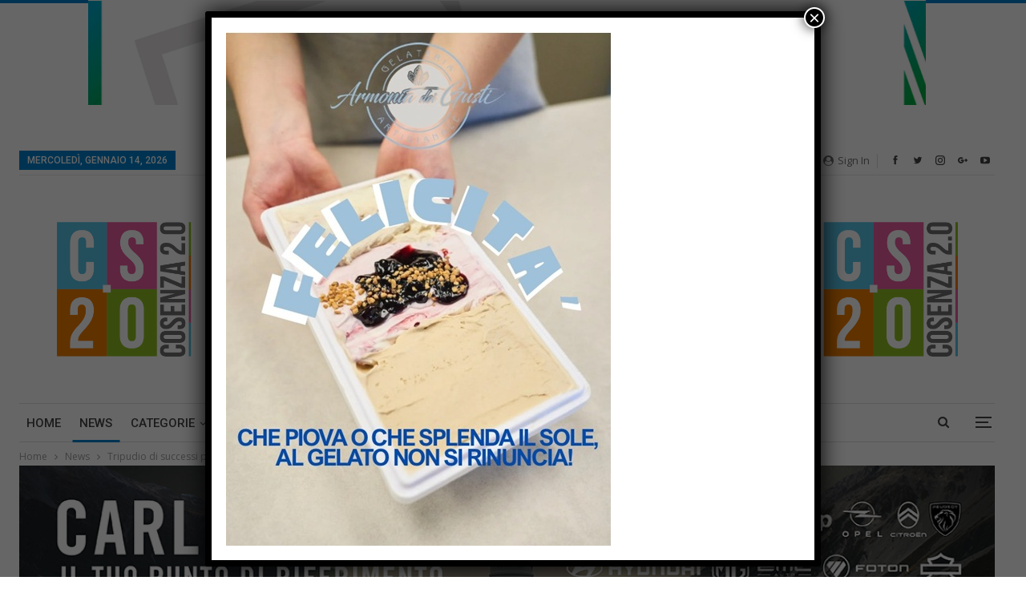

--- FILE ---
content_type: text/html; charset=UTF-8
request_url: https://www.cosenzaduepuntozero.it/tripudio-di-successi-per-la-58-edizione-del-settembre-rendese/
body_size: 30407
content:
	<!DOCTYPE html>
		<!--[if IE 8]>
	<html class="ie ie8" lang="it-IT"> <![endif]-->
	<!--[if IE 9]>
	<html class="ie ie9" lang="it-IT"> <![endif]-->
	<!--[if gt IE 9]><!-->
<html lang="it-IT"> <!--<![endif]-->
	<head>
				<meta charset="UTF-8">
		<meta http-equiv="X-UA-Compatible" content="IE=edge">
		<meta name="viewport" content="width=device-width, initial-scale=1.0">
		<link rel="pingback" href="https://www.cosenzaduepuntozero.it/xmlrpc.php"/>

		<meta name='robots' content='index, follow, max-image-preview:large, max-snippet:-1, max-video-preview:-1' />
<script>
	window['gtag_enable_tcf_support'] = true;
</script>

	<!-- This site is optimized with the Yoast SEO plugin v19.12 - https://yoast.com/wordpress/plugins/seo/ -->
	<title>Tripudio di successi per la 58^ edizione del Settembre Rendese - COSENZA 2.0</title>
	<link rel="canonical" href="https://www.cosenzaduepuntozero.it/tripudio-di-successi-per-la-58-edizione-del-settembre-rendese/" />
	<meta property="og:locale" content="it_IT" />
	<meta property="og:type" content="article" />
	<meta property="og:title" content="Tripudio di successi per la 58^ edizione del Settembre Rendese - COSENZA 2.0" />
	<meta property="og:description" content="Stasera si conclude l’edizione dei record con Roy Paci e gli Ottoni Animati &nbsp; &nbsp; &#8220;Ancora tante emozioni per la 58^ edizione del Settembre Rendese, festival per eccellenza della città di Arintha organizzato dal Comune di Rende con il cofinanziamento della Regione Calabria e la direzione artistica di Alfredo De Luca. Un tripudio di successi [&hellip;]" />
	<meta property="og:url" content="https://www.cosenzaduepuntozero.it/tripudio-di-successi-per-la-58-edizione-del-settembre-rendese/" />
	<meta property="og:site_name" content="COSENZA 2.0" />
	<meta property="article:publisher" content="https://www.facebook.com/cosenza2.0/" />
	<meta property="article:published_time" content="2023-09-22T08:20:28+00:00" />
	<meta property="og:image" content="https://www.cosenzaduepuntozero.it/wp-content/uploads/381180696_732837715320684_4643113932335584893_n.jpg" />
	<meta property="og:image:width" content="2048" />
	<meta property="og:image:height" content="1366" />
	<meta property="og:image:type" content="image/jpeg" />
	<meta name="author" content="Cosenza 2.0" />
	<meta name="twitter:card" content="summary_large_image" />
	<meta name="twitter:creator" content="@Cosenza2punto0" />
	<meta name="twitter:site" content="@Cosenza2punto0" />
	<meta name="twitter:label1" content="Scritto da" />
	<meta name="twitter:data1" content="Cosenza 2.0" />
	<meta name="twitter:label2" content="Tempo di lettura stimato" />
	<meta name="twitter:data2" content="3 minuti" />
	<script type="application/ld+json" class="yoast-schema-graph">{"@context":"https://schema.org","@graph":[{"@type":"WebPage","@id":"https://www.cosenzaduepuntozero.it/tripudio-di-successi-per-la-58-edizione-del-settembre-rendese/","url":"https://www.cosenzaduepuntozero.it/tripudio-di-successi-per-la-58-edizione-del-settembre-rendese/","name":"Tripudio di successi per la 58^ edizione del Settembre Rendese - COSENZA 2.0","isPartOf":{"@id":"https://www.cosenzaduepuntozero.it/#website"},"primaryImageOfPage":{"@id":"https://www.cosenzaduepuntozero.it/tripudio-di-successi-per-la-58-edizione-del-settembre-rendese/#primaryimage"},"image":{"@id":"https://www.cosenzaduepuntozero.it/tripudio-di-successi-per-la-58-edizione-del-settembre-rendese/#primaryimage"},"thumbnailUrl":"https://www.cosenzaduepuntozero.it/wp-content/uploads/381180696_732837715320684_4643113932335584893_n.jpg","datePublished":"2023-09-22T08:20:28+00:00","dateModified":"2023-09-22T08:20:28+00:00","author":{"@id":"https://www.cosenzaduepuntozero.it/#/schema/person/da6096cec81685be1a6eb69d143ddb51"},"breadcrumb":{"@id":"https://www.cosenzaduepuntozero.it/tripudio-di-successi-per-la-58-edizione-del-settembre-rendese/#breadcrumb"},"inLanguage":"it-IT","potentialAction":[{"@type":"ReadAction","target":["https://www.cosenzaduepuntozero.it/tripudio-di-successi-per-la-58-edizione-del-settembre-rendese/"]}]},{"@type":"ImageObject","inLanguage":"it-IT","@id":"https://www.cosenzaduepuntozero.it/tripudio-di-successi-per-la-58-edizione-del-settembre-rendese/#primaryimage","url":"https://www.cosenzaduepuntozero.it/wp-content/uploads/381180696_732837715320684_4643113932335584893_n.jpg","contentUrl":"https://www.cosenzaduepuntozero.it/wp-content/uploads/381180696_732837715320684_4643113932335584893_n.jpg","width":2048,"height":1366},{"@type":"BreadcrumbList","@id":"https://www.cosenzaduepuntozero.it/tripudio-di-successi-per-la-58-edizione-del-settembre-rendese/#breadcrumb","itemListElement":[{"@type":"ListItem","position":1,"name":"Home","item":"https://www.cosenzaduepuntozero.it/"},{"@type":"ListItem","position":2,"name":"Tripudio di successi per la 58^ edizione del Settembre Rendese"}]},{"@type":"WebSite","@id":"https://www.cosenzaduepuntozero.it/#website","url":"https://www.cosenzaduepuntozero.it/","name":"COSENZA 2.0","description":"Notizie ed informazioni di Cosenza e Provincia","potentialAction":[{"@type":"SearchAction","target":{"@type":"EntryPoint","urlTemplate":"https://www.cosenzaduepuntozero.it/?s={search_term_string}"},"query-input":"required name=search_term_string"}],"inLanguage":"it-IT"},{"@type":"Person","@id":"https://www.cosenzaduepuntozero.it/#/schema/person/da6096cec81685be1a6eb69d143ddb51","name":"Cosenza 2.0","image":{"@type":"ImageObject","inLanguage":"it-IT","@id":"https://www.cosenzaduepuntozero.it/#/schema/person/image/","url":"https://secure.gravatar.com/avatar/40f3449d23b8aebe6b09cfd2f76b6826?s=96&d=mm&r=g","contentUrl":"https://secure.gravatar.com/avatar/40f3449d23b8aebe6b09cfd2f76b6826?s=96&d=mm&r=g","caption":"Cosenza 2.0"},"sameAs":["https://www.facebook.com/app_scoped_user_id/1462047447180926/"]}]}</script>
	<!-- / Yoast SEO plugin. -->


<link rel='dns-prefetch' href='//track.eadv.it' />
<link rel='dns-prefetch' href='//fonts.googleapis.com' />
<link rel='dns-prefetch' href='//s.w.org' />
<link rel="alternate" type="application/rss+xml" title="COSENZA 2.0 &raquo; Feed" href="https://www.cosenzaduepuntozero.it/feed/" />
<link rel="alternate" type="application/rss+xml" title="COSENZA 2.0 &raquo; Feed dei commenti" href="https://www.cosenzaduepuntozero.it/comments/feed/" />
<script type="text/javascript">
window._wpemojiSettings = {"baseUrl":"https:\/\/s.w.org\/images\/core\/emoji\/14.0.0\/72x72\/","ext":".png","svgUrl":"https:\/\/s.w.org\/images\/core\/emoji\/14.0.0\/svg\/","svgExt":".svg","source":{"concatemoji":"https:\/\/www.cosenzaduepuntozero.it\/wp-includes\/js\/wp-emoji-release.min.js?ver=6.0.11"}};
/*! This file is auto-generated */
!function(e,a,t){var n,r,o,i=a.createElement("canvas"),p=i.getContext&&i.getContext("2d");function s(e,t){var a=String.fromCharCode,e=(p.clearRect(0,0,i.width,i.height),p.fillText(a.apply(this,e),0,0),i.toDataURL());return p.clearRect(0,0,i.width,i.height),p.fillText(a.apply(this,t),0,0),e===i.toDataURL()}function c(e){var t=a.createElement("script");t.src=e,t.defer=t.type="text/javascript",a.getElementsByTagName("head")[0].appendChild(t)}for(o=Array("flag","emoji"),t.supports={everything:!0,everythingExceptFlag:!0},r=0;r<o.length;r++)t.supports[o[r]]=function(e){if(!p||!p.fillText)return!1;switch(p.textBaseline="top",p.font="600 32px Arial",e){case"flag":return s([127987,65039,8205,9895,65039],[127987,65039,8203,9895,65039])?!1:!s([55356,56826,55356,56819],[55356,56826,8203,55356,56819])&&!s([55356,57332,56128,56423,56128,56418,56128,56421,56128,56430,56128,56423,56128,56447],[55356,57332,8203,56128,56423,8203,56128,56418,8203,56128,56421,8203,56128,56430,8203,56128,56423,8203,56128,56447]);case"emoji":return!s([129777,127995,8205,129778,127999],[129777,127995,8203,129778,127999])}return!1}(o[r]),t.supports.everything=t.supports.everything&&t.supports[o[r]],"flag"!==o[r]&&(t.supports.everythingExceptFlag=t.supports.everythingExceptFlag&&t.supports[o[r]]);t.supports.everythingExceptFlag=t.supports.everythingExceptFlag&&!t.supports.flag,t.DOMReady=!1,t.readyCallback=function(){t.DOMReady=!0},t.supports.everything||(n=function(){t.readyCallback()},a.addEventListener?(a.addEventListener("DOMContentLoaded",n,!1),e.addEventListener("load",n,!1)):(e.attachEvent("onload",n),a.attachEvent("onreadystatechange",function(){"complete"===a.readyState&&t.readyCallback()})),(e=t.source||{}).concatemoji?c(e.concatemoji):e.wpemoji&&e.twemoji&&(c(e.twemoji),c(e.wpemoji)))}(window,document,window._wpemojiSettings);
</script>
<style type="text/css">
img.wp-smiley,
img.emoji {
	display: inline !important;
	border: none !important;
	box-shadow: none !important;
	height: 1em !important;
	width: 1em !important;
	margin: 0 0.07em !important;
	vertical-align: -0.1em !important;
	background: none !important;
	padding: 0 !important;
}
</style>
	<link rel='stylesheet' id='sbi_styles-css'  href='https://www.cosenzaduepuntozero.it/wp-content/plugins/instagram-feed/css/sbi-styles.min.css?ver=6.2.6' type='text/css' media='all' />
<link rel='stylesheet' id='wp-block-library-css'  href='https://www.cosenzaduepuntozero.it/wp-includes/css/dist/block-library/style.min.css?ver=6.0.11' type='text/css' media='all' />
<style id='global-styles-inline-css' type='text/css'>
body{--wp--preset--color--black: #000000;--wp--preset--color--cyan-bluish-gray: #abb8c3;--wp--preset--color--white: #ffffff;--wp--preset--color--pale-pink: #f78da7;--wp--preset--color--vivid-red: #cf2e2e;--wp--preset--color--luminous-vivid-orange: #ff6900;--wp--preset--color--luminous-vivid-amber: #fcb900;--wp--preset--color--light-green-cyan: #7bdcb5;--wp--preset--color--vivid-green-cyan: #00d084;--wp--preset--color--pale-cyan-blue: #8ed1fc;--wp--preset--color--vivid-cyan-blue: #0693e3;--wp--preset--color--vivid-purple: #9b51e0;--wp--preset--gradient--vivid-cyan-blue-to-vivid-purple: linear-gradient(135deg,rgba(6,147,227,1) 0%,rgb(155,81,224) 100%);--wp--preset--gradient--light-green-cyan-to-vivid-green-cyan: linear-gradient(135deg,rgb(122,220,180) 0%,rgb(0,208,130) 100%);--wp--preset--gradient--luminous-vivid-amber-to-luminous-vivid-orange: linear-gradient(135deg,rgba(252,185,0,1) 0%,rgba(255,105,0,1) 100%);--wp--preset--gradient--luminous-vivid-orange-to-vivid-red: linear-gradient(135deg,rgba(255,105,0,1) 0%,rgb(207,46,46) 100%);--wp--preset--gradient--very-light-gray-to-cyan-bluish-gray: linear-gradient(135deg,rgb(238,238,238) 0%,rgb(169,184,195) 100%);--wp--preset--gradient--cool-to-warm-spectrum: linear-gradient(135deg,rgb(74,234,220) 0%,rgb(151,120,209) 20%,rgb(207,42,186) 40%,rgb(238,44,130) 60%,rgb(251,105,98) 80%,rgb(254,248,76) 100%);--wp--preset--gradient--blush-light-purple: linear-gradient(135deg,rgb(255,206,236) 0%,rgb(152,150,240) 100%);--wp--preset--gradient--blush-bordeaux: linear-gradient(135deg,rgb(254,205,165) 0%,rgb(254,45,45) 50%,rgb(107,0,62) 100%);--wp--preset--gradient--luminous-dusk: linear-gradient(135deg,rgb(255,203,112) 0%,rgb(199,81,192) 50%,rgb(65,88,208) 100%);--wp--preset--gradient--pale-ocean: linear-gradient(135deg,rgb(255,245,203) 0%,rgb(182,227,212) 50%,rgb(51,167,181) 100%);--wp--preset--gradient--electric-grass: linear-gradient(135deg,rgb(202,248,128) 0%,rgb(113,206,126) 100%);--wp--preset--gradient--midnight: linear-gradient(135deg,rgb(2,3,129) 0%,rgb(40,116,252) 100%);--wp--preset--duotone--dark-grayscale: url('#wp-duotone-dark-grayscale');--wp--preset--duotone--grayscale: url('#wp-duotone-grayscale');--wp--preset--duotone--purple-yellow: url('#wp-duotone-purple-yellow');--wp--preset--duotone--blue-red: url('#wp-duotone-blue-red');--wp--preset--duotone--midnight: url('#wp-duotone-midnight');--wp--preset--duotone--magenta-yellow: url('#wp-duotone-magenta-yellow');--wp--preset--duotone--purple-green: url('#wp-duotone-purple-green');--wp--preset--duotone--blue-orange: url('#wp-duotone-blue-orange');--wp--preset--font-size--small: 13px;--wp--preset--font-size--medium: 20px;--wp--preset--font-size--large: 36px;--wp--preset--font-size--x-large: 42px;}.has-black-color{color: var(--wp--preset--color--black) !important;}.has-cyan-bluish-gray-color{color: var(--wp--preset--color--cyan-bluish-gray) !important;}.has-white-color{color: var(--wp--preset--color--white) !important;}.has-pale-pink-color{color: var(--wp--preset--color--pale-pink) !important;}.has-vivid-red-color{color: var(--wp--preset--color--vivid-red) !important;}.has-luminous-vivid-orange-color{color: var(--wp--preset--color--luminous-vivid-orange) !important;}.has-luminous-vivid-amber-color{color: var(--wp--preset--color--luminous-vivid-amber) !important;}.has-light-green-cyan-color{color: var(--wp--preset--color--light-green-cyan) !important;}.has-vivid-green-cyan-color{color: var(--wp--preset--color--vivid-green-cyan) !important;}.has-pale-cyan-blue-color{color: var(--wp--preset--color--pale-cyan-blue) !important;}.has-vivid-cyan-blue-color{color: var(--wp--preset--color--vivid-cyan-blue) !important;}.has-vivid-purple-color{color: var(--wp--preset--color--vivid-purple) !important;}.has-black-background-color{background-color: var(--wp--preset--color--black) !important;}.has-cyan-bluish-gray-background-color{background-color: var(--wp--preset--color--cyan-bluish-gray) !important;}.has-white-background-color{background-color: var(--wp--preset--color--white) !important;}.has-pale-pink-background-color{background-color: var(--wp--preset--color--pale-pink) !important;}.has-vivid-red-background-color{background-color: var(--wp--preset--color--vivid-red) !important;}.has-luminous-vivid-orange-background-color{background-color: var(--wp--preset--color--luminous-vivid-orange) !important;}.has-luminous-vivid-amber-background-color{background-color: var(--wp--preset--color--luminous-vivid-amber) !important;}.has-light-green-cyan-background-color{background-color: var(--wp--preset--color--light-green-cyan) !important;}.has-vivid-green-cyan-background-color{background-color: var(--wp--preset--color--vivid-green-cyan) !important;}.has-pale-cyan-blue-background-color{background-color: var(--wp--preset--color--pale-cyan-blue) !important;}.has-vivid-cyan-blue-background-color{background-color: var(--wp--preset--color--vivid-cyan-blue) !important;}.has-vivid-purple-background-color{background-color: var(--wp--preset--color--vivid-purple) !important;}.has-black-border-color{border-color: var(--wp--preset--color--black) !important;}.has-cyan-bluish-gray-border-color{border-color: var(--wp--preset--color--cyan-bluish-gray) !important;}.has-white-border-color{border-color: var(--wp--preset--color--white) !important;}.has-pale-pink-border-color{border-color: var(--wp--preset--color--pale-pink) !important;}.has-vivid-red-border-color{border-color: var(--wp--preset--color--vivid-red) !important;}.has-luminous-vivid-orange-border-color{border-color: var(--wp--preset--color--luminous-vivid-orange) !important;}.has-luminous-vivid-amber-border-color{border-color: var(--wp--preset--color--luminous-vivid-amber) !important;}.has-light-green-cyan-border-color{border-color: var(--wp--preset--color--light-green-cyan) !important;}.has-vivid-green-cyan-border-color{border-color: var(--wp--preset--color--vivid-green-cyan) !important;}.has-pale-cyan-blue-border-color{border-color: var(--wp--preset--color--pale-cyan-blue) !important;}.has-vivid-cyan-blue-border-color{border-color: var(--wp--preset--color--vivid-cyan-blue) !important;}.has-vivid-purple-border-color{border-color: var(--wp--preset--color--vivid-purple) !important;}.has-vivid-cyan-blue-to-vivid-purple-gradient-background{background: var(--wp--preset--gradient--vivid-cyan-blue-to-vivid-purple) !important;}.has-light-green-cyan-to-vivid-green-cyan-gradient-background{background: var(--wp--preset--gradient--light-green-cyan-to-vivid-green-cyan) !important;}.has-luminous-vivid-amber-to-luminous-vivid-orange-gradient-background{background: var(--wp--preset--gradient--luminous-vivid-amber-to-luminous-vivid-orange) !important;}.has-luminous-vivid-orange-to-vivid-red-gradient-background{background: var(--wp--preset--gradient--luminous-vivid-orange-to-vivid-red) !important;}.has-very-light-gray-to-cyan-bluish-gray-gradient-background{background: var(--wp--preset--gradient--very-light-gray-to-cyan-bluish-gray) !important;}.has-cool-to-warm-spectrum-gradient-background{background: var(--wp--preset--gradient--cool-to-warm-spectrum) !important;}.has-blush-light-purple-gradient-background{background: var(--wp--preset--gradient--blush-light-purple) !important;}.has-blush-bordeaux-gradient-background{background: var(--wp--preset--gradient--blush-bordeaux) !important;}.has-luminous-dusk-gradient-background{background: var(--wp--preset--gradient--luminous-dusk) !important;}.has-pale-ocean-gradient-background{background: var(--wp--preset--gradient--pale-ocean) !important;}.has-electric-grass-gradient-background{background: var(--wp--preset--gradient--electric-grass) !important;}.has-midnight-gradient-background{background: var(--wp--preset--gradient--midnight) !important;}.has-small-font-size{font-size: var(--wp--preset--font-size--small) !important;}.has-medium-font-size{font-size: var(--wp--preset--font-size--medium) !important;}.has-large-font-size{font-size: var(--wp--preset--font-size--large) !important;}.has-x-large-font-size{font-size: var(--wp--preset--font-size--x-large) !important;}
</style>
<link rel='stylesheet' id='contact-form-7-css'  href='https://www.cosenzaduepuntozero.it/wp-content/plugins/contact-form-7/includes/css/styles.css?ver=5.7.7' type='text/css' media='all' />
<link rel='stylesheet' id='rs-plugin-settings-css'  href='https://www.cosenzaduepuntozero.it/wp-content/plugins/revslider/public/assets/css/rs6.css?ver=6.1.3' type='text/css' media='all' />
<style id='rs-plugin-settings-inline-css' type='text/css'>
#rs-demo-id {}
</style>
<link rel='stylesheet' id='ultimate-popup-free-main-css-css'  href='https://www.cosenzaduepuntozero.it/wp-content/plugins/ultimate-popup-free/css/ppm-side-popup.css?ver=6.0.11' type='text/css' media='all' />
<link rel='stylesheet' id='wk-styles-css'  href='https://www.cosenzaduepuntozero.it/wp-content/plugins/widgetkit/cache/wk-styles-0763151e.css?ver=6.0.11' type='text/css' media='all' />
<link rel='stylesheet' id='if-menu-site-css-css'  href='https://www.cosenzaduepuntozero.it/wp-content/plugins/if-menu/assets/if-menu-site.css?ver=6.0.11' type='text/css' media='all' />
<!--[if lt IE 9]>
<link rel='stylesheet' id='vc_lte_ie9-css'  href='https://www.cosenzaduepuntozero.it/wp-content/plugins/js_composer/assets/css/vc_lte_ie9.min.css?ver=6.0.3' type='text/css' media='screen' />
<![endif]-->
<link rel='stylesheet' id='popup-maker-site-css'  href='//www.cosenzaduepuntozero.it/wp-content/uploads/pum/pum-site-styles.css?generated=1767954639&#038;ver=1.18.2' type='text/css' media='all' />
<link rel='stylesheet' id='better-framework-main-fonts-css'  href='https://fonts.googleapis.com/css?family=Open+Sans:400,600%7CRoboto:400,500,400italic&#038;display=swap' type='text/css' media='all' />
<script>GOOGLE_MAPS_API_KEY = "AIzaSyB8mpGJZqSdTSDiwaE0Sh64Lo7tcqtLHlI";</script>
<script type='text/javascript' src='https://www.cosenzaduepuntozero.it/wp-includes/js/jquery/jquery.min.js?ver=3.6.0' id='jquery-core-js'></script>
<script type='text/javascript' src='https://www.cosenzaduepuntozero.it/wp-includes/js/jquery/jquery-migrate.min.js?ver=3.3.2' id='jquery-migrate-js'></script>
<script type='text/javascript' src='https://www.cosenzaduepuntozero.it/wp-content/plugins/revslider/public/assets/js/revolution.tools.min.js?ver=6.0' id='tp-tools-js'></script>
<script type='text/javascript' src='https://www.cosenzaduepuntozero.it/wp-content/plugins/revslider/public/assets/js/rs6.min.js?ver=6.1.3' id='revmin-js'></script>
<script type='text/javascript' src='https://www.cosenzaduepuntozero.it/wp-content/plugins/widgetkit/cache/uikit2-66fa4e8f.js?ver=6.0.11' id='uikit2-js'></script>
<script type='text/javascript' src='https://www.cosenzaduepuntozero.it/wp-content/plugins/widgetkit/cache/wk-scripts-a91e14c9.js?ver=6.0.11' id='wk-scripts-js'></script>
<!--[if lt IE 9]>
<script type='text/javascript' src='https://www.cosenzaduepuntozero.it/wp-content/themes/publisher/includes/libs/better-framework/assets/js/html5shiv.min.js?ver=3.15.0' id='bf-html5shiv-js'></script>
<![endif]-->
<!--[if lt IE 9]>
<script type='text/javascript' src='https://www.cosenzaduepuntozero.it/wp-content/themes/publisher/includes/libs/better-framework/assets/js/respond.min.js?ver=3.15.0' id='bf-respond-js'></script>
<![endif]-->
<link rel="https://api.w.org/" href="https://www.cosenzaduepuntozero.it/wp-json/" /><link rel="alternate" type="application/json" href="https://www.cosenzaduepuntozero.it/wp-json/wp/v2/posts/83982" /><link rel="EditURI" type="application/rsd+xml" title="RSD" href="https://www.cosenzaduepuntozero.it/xmlrpc.php?rsd" />
<link rel="wlwmanifest" type="application/wlwmanifest+xml" href="https://www.cosenzaduepuntozero.it/wp-includes/wlwmanifest.xml" /> 
<meta name="generator" content="WordPress 6.0.11" />
<link rel='shortlink' href='https://www.cosenzaduepuntozero.it/?p=83982' />
<link rel="alternate" type="application/json+oembed" href="https://www.cosenzaduepuntozero.it/wp-json/oembed/1.0/embed?url=https%3A%2F%2Fwww.cosenzaduepuntozero.it%2Ftripudio-di-successi-per-la-58-edizione-del-settembre-rendese%2F" />
<link rel="alternate" type="text/xml+oembed" href="https://www.cosenzaduepuntozero.it/wp-json/oembed/1.0/embed?url=https%3A%2F%2Fwww.cosenzaduepuntozero.it%2Ftripudio-di-successi-per-la-58-edizione-del-settembre-rendese%2F&#038;format=xml" />
<link href="https://track.eadv.it" rel="preconnect"><style>
    .eadv-billboard{min-height:270px;}@media screen and (max-width:991px){.eadv-billboard{min-height:120px;}}
    .eadv-in-content{min-height:290px;}
    .eadv-aside{min-height:610px;}
    .eadv-related{min-height:550px;}
    .eadv-bottom{min-height:270px;}@media screen and (max-width:467px){.eadv-bottom{min-height:620px;}}
    </style><!-- Facebook Pixel Code -->
<script>
  !function(f,b,e,v,n,t,s)
  {if(f.fbq)return;n=f.fbq=function(){n.callMethod?
  n.callMethod.apply(n,arguments):n.queue.push(arguments)};
  if(!f._fbq)f._fbq=n;n.push=n;n.loaded=!0;n.version='2.0';
  n.queue=[];t=b.createElement(e);t.async=!0;
  t.src=v;s=b.getElementsByTagName(e)[0];
  s.parentNode.insertBefore(t,s)}(window, document,'script',
  'https://connect.facebook.net/en_US/fbevents.js');
  fbq('init', '568532193605740');
  fbq('track', 'PageView');
</script>
<noscript><img height="1" width="1" style="display:none"
  src="https://www.facebook.com/tr?id=568532193605740&ev=PageView&noscript=1"
/></noscript>
<!-- End Facebook Pixel Code -->
<meta name="facebook-domain-verification" content="svntvtgqyswy7drsqxefbxq68nlbmt" />


<!-- Dynamic Widgets by QURL loaded - http://www.dynamic-widgets.com //-->
<meta name="generator" content="Powered by WPBakery Page Builder - drag and drop page builder for WordPress."/>
<script type="application/ld+json">{
    "@context": "http://schema.org/",
    "@type": "Organization",
    "@id": "#organization",
    "logo": {
        "@type": "ImageObject",
        "url": "https://www.cosenzaduepuntozero.it/wp-content/uploads/header_desktop_cs20.png"
    },
    "url": "https://www.cosenzaduepuntozero.it/",
    "name": "COSENZA 2.0",
    "description": "Notizie ed informazioni di Cosenza e Provincia"
}</script>
<script type="application/ld+json">{
    "@context": "http://schema.org/",
    "@type": "WebSite",
    "name": "COSENZA 2.0",
    "alternateName": "Notizie ed informazioni di Cosenza e Provincia",
    "url": "https://www.cosenzaduepuntozero.it/"
}</script>
<script type="application/ld+json">{
    "@context": "http://schema.org/",
    "@type": "BlogPosting",
    "headline": "Tripudio di successi per la 58^ edizione del Settembre Rendese",
    "description": "Stasera si conclude l\u2019edizione dei record con Roy Paci e gli Ottoni Animati&nbsp;&nbsp;\"Ancora tante emozioni per la 58^ edizione del Settembre Rendese, festival per eccellenza della citt\u00e0 di Arintha organizzato dal Comune di Rende con il cofinanziam",
    "datePublished": "2023-09-22",
    "dateModified": "2023-09-22",
    "author": {
        "@type": "Person",
        "@id": "#person-Cosenza20",
        "name": "Cosenza 2.0"
    },
    "image": "https://www.cosenzaduepuntozero.it/wp-content/uploads/381180696_732837715320684_4643113932335584893_n.jpg",
    "interactionStatistic": [
        {
            "@type": "InteractionCounter",
            "interactionType": "http://schema.org/CommentAction",
            "userInteractionCount": "0"
        }
    ],
    "publisher": {
        "@id": "#organization"
    },
    "mainEntityOfPage": "https://www.cosenzaduepuntozero.it/tripudio-di-successi-per-la-58-edizione-del-settembre-rendese/"
}</script>
<link rel='stylesheet' id='bf-minifed-css-1' href='https://www.cosenzaduepuntozero.it/wp-content/bs-booster-cache/4895a2d0a91cbced2cbbcccba8dd9d28.css' type='text/css' media='all' />
<link rel='stylesheet' id='7.11.0-1748074095' href='https://www.cosenzaduepuntozero.it/wp-content/bs-booster-cache/572131dc25e3dcee544e2e1a10e2f39f.css' type='text/css' media='all' />
<meta name="generator" content="Powered by Slider Revolution 6.1.3 - responsive, Mobile-Friendly Slider Plugin for WordPress with comfortable drag and drop interface." />
<link rel="icon" href="https://www.cosenzaduepuntozero.it/wp-content/uploads/favicon-logo.png" sizes="32x32" />
<link rel="icon" href="https://www.cosenzaduepuntozero.it/wp-content/uploads/favicon-logo.png" sizes="192x192" />
<link rel="apple-touch-icon" href="https://www.cosenzaduepuntozero.it/wp-content/uploads/favicon-logo.png" />
<meta name="msapplication-TileImage" content="https://www.cosenzaduepuntozero.it/wp-content/uploads/favicon-logo.png" />
<script type="text/javascript">function setREVStartSize(t){try{var h,e=document.getElementById(t.c).parentNode.offsetWidth;if(e=0===e||isNaN(e)?window.innerWidth:e,t.tabw=void 0===t.tabw?0:parseInt(t.tabw),t.thumbw=void 0===t.thumbw?0:parseInt(t.thumbw),t.tabh=void 0===t.tabh?0:parseInt(t.tabh),t.thumbh=void 0===t.thumbh?0:parseInt(t.thumbh),t.tabhide=void 0===t.tabhide?0:parseInt(t.tabhide),t.thumbhide=void 0===t.thumbhide?0:parseInt(t.thumbhide),t.mh=void 0===t.mh||""==t.mh||"auto"===t.mh?0:parseInt(t.mh,0),"fullscreen"===t.layout||"fullscreen"===t.l)h=Math.max(t.mh,window.innerHeight);else{for(var i in t.gw=Array.isArray(t.gw)?t.gw:[t.gw],t.rl)void 0!==t.gw[i]&&0!==t.gw[i]||(t.gw[i]=t.gw[i-1]);for(var i in t.gh=void 0===t.el||""===t.el||Array.isArray(t.el)&&0==t.el.length?t.gh:t.el,t.gh=Array.isArray(t.gh)?t.gh:[t.gh],t.rl)void 0!==t.gh[i]&&0!==t.gh[i]||(t.gh[i]=t.gh[i-1]);var r,a=new Array(t.rl.length),n=0;for(var i in t.tabw=t.tabhide>=e?0:t.tabw,t.thumbw=t.thumbhide>=e?0:t.thumbw,t.tabh=t.tabhide>=e?0:t.tabh,t.thumbh=t.thumbhide>=e?0:t.thumbh,t.rl)a[i]=t.rl[i]<window.innerWidth?0:t.rl[i];for(var i in r=a[0],a)r>a[i]&&0<a[i]&&(r=a[i],n=i);var d=e>t.gw[n]+t.tabw+t.thumbw?1:(e-(t.tabw+t.thumbw))/t.gw[n];h=t.gh[n]*d+(t.tabh+t.thumbh)}void 0===window.rs_init_css&&(window.rs_init_css=document.head.appendChild(document.createElement("style"))),document.getElementById(t.c).height=h,window.rs_init_css.innerHTML+="#"+t.c+"_wrapper { height: "+h+"px }"}catch(t){console.log("Failure at Presize of Slider:"+t)}};</script>

<!-- BetterFramework Head Inline CSS -->
<style>
.banner-desktop {
    position: fixed;
    top: 0px;
    right: 0;
    left: 0;
    z-index: 999999;
    background: #000000bd;
    margin: 0 auto;
    text-align: center;
    height: 90px;
}
.logged-in .banner-desktop {
    position: fixed;
    top: 32px;
}
body.home #header {
    /* padding-top: 50px; */
    padding-top: 0px;
}

#header {
    padding-top: 0px;
}
.logged-in #header {
  padding-top: 0px;  
}



.logged-in .bs-injection.bs-injection-before_header, .bs-injection.bs-injection-after_header {
    /* padding-top: 145px; */
    padding-top: 0px;
}

.banner-mobile {
    position: fixed;
    top: 0;
    right: 0;
    left: 0;
     z-index: 999999;
    background: #000000bd;
   
}
.banner-mobile img {
        width: 100%;
    max-width: 100%;
}
@media (min-width: 767px){
.banner-mobile, .banner_mobile {
    display: none !important;
}
#box-2-home .bsac-container.bsac-type-code  {
    display:none;
}

}
@media (max-width: 766px){
.banner-desktop, .banner-desk {
      display: none !important;
}
#header {
  padding-top: 50px;  
}
body.category .rh-header {
    margin-top: 40px;
}
.desktop-home .wpb_column.bs-vc-column.vc_column_container.vc_col-sm-2 {
  
      width: 32.666667%;
    float: left;
    padding-left: 9px!important;
    padding-right: 9px!important;
}
.desktop-home .section-heading.sh-t5 .h-text {
    line-height: 21px;
    font-size: 11px;
}
.desktop-home .section-heading {
    margin-bottom: 5px;
}
.desktop-home .bs-shortcode {
    margin-bottom: 30px;
}

.bs-injection.bs-injection-before_header, .bs-injection.bs-injection-after_header {
        padding-top: 35px!important;
}
.single.single-post .bs-injection.bs-injection-before_header, .bs-injection.bs-injection-after_header {
        padding-top: 78px!important;
}
.rh-cover {
    z-index: 9999999;
}
body.home .rh-header{
       padding-top: 0px;
}
body.single.single-post .bs-injection .bsac {
    margin-bottom: 21px !important;
}
}
#text-75 p {
    color: #000;
}
.fixed .column-search_exclude {
    width: 7%;
    display: none;
}
.fixed .column-categories, .fixed .column-rel, .fixed .column-response, .fixed .column-role, .fixed .column-tags {
    width: 12%;
}
.bs-injection iframe, .bs-injection .adsbygoogle {
    display: none!important;
}
.better-social-counter.colored .social-item.instagram .item-icon, .better-social-counter.style-box.colored .social-item.instagram span {
    background-color: #f119ed;
}
.better-social-counter.style-style-11.colored .social-item.instagram {
    background-color: #f119ed;
}
.servizi-title-home .bs-vc-wrapper.wpb_wrapper {
         margin-top: -40px!important;  
}
.section-heading.sh-t5 .h-text {
    line-height: 30px;
    font-size: 14px;
}
.desktop-home .section-heading {
    margin-bottom: 10px;
}
@media only screen and (max-width: 680px) {
body.single .bf-breadcrumb .bf-breadcrumb-item:last-child {
    display: inline-block !important;
}
}
body.category #header {
  padding-top: 50px;  
}
.boxzilla-container.boxzilla-center-container .boxzilla-content img{
    width: 90%;
}

/*Start Lnd*/
body.page.page-id-28896 .bs-injection, 
body.page.page-id-28896 #header,
body.page.page-id-28896 .container.adcontainer, 
body.page.page-id-28896 .wrapper-sticky, 
body.page.page-id-28896 .footer-social-icons,
body.page.page-id-28896 .col-sm-3.sidebar-column.sidebar-column-primary,
body.page.page-id-28896 .col-sm-2.sidebar-column.sidebar-column-secondary,
body.page.page-id-28896 .pp_pic_holder.pp_default .pp_bottom,
body.page.page-id-28896 .pp_pic_holder.pp_default .pp_top,
body.page.page-id-28896 .bf-breadcrumb,
body.page.page-id-28896 .footer-widgets.light-text
{
display: none !important;  
}
body.page.page-id-28896 div.pp_default .pp_content_container .pp_gallery~.pp_details {
    margin-top: 10px !important; 
}
body.page.page-id-28896 .section-heading .h-text {
    line-height: 60px;
    font-size: 50px;    
}
body.page.page-id-28896 .section-heading .h-text-contact {
    line-height: 68px;
    font-size: 30px;
    color: #5aa1e3;
}
body.page.page-id-28896 .section-heading.sh-t2.sh-s1.contact:after
{
    background-color: #5aa1e3;
}
body.page.page-id-28896 .contatti-element .vc_message_box {
    padding: 0.5em 1em 0.5em 5em;
    font-size: 1.6em;

}
body.page.page-id-28896 #content .col-sm-7.content-column
{
width: 100% !important;  
}
body.page.page-id-28896 div.pp_default .pp_close, 
body.page.page-id-28896 div.pp_default .pp_contract, 
body.page.page-id-28896 div.pp_default .pp_expand {
border: 0px solid #ffffff !important;  
}
body.page.page-id-28896 div.pp_default .pp_content_container .pp_left {
    background: none;
    padding-left: 6px;
}
body.page.page-id-28896 {
   border-color: #868685;
}

body.page.page-id-28896 .back-top {
   background-color: #868685 !important;
}


@media only screen and (max-width: 999px) {
body.page.page-id-28896 .col-sm-3.sidebar-column.sidebar-column-primary,
body.page.page-id-28896 .col-sm-2.sidebar-column.sidebar-column-secondary,
body.page.page-id-28896 .rh-header 
{
display: none !important;   
}
}
@media only screen and (max-width: 500px) {
body.page.page-id-28896 .mobile-landing-gallery a {
     pointer-events: none;
  cursor: default;
}
}
/*End Lnd*/

/* New */
.banner-footer {
    display: none;
    visibility: hidden;
}

#bs-social-share-2
{
    clear: both;
}

@media screen and (max-width: 768px) {
    .banner-footer {
        display: block;
        visibility: hidden;
        position: fixed;
        width: 100%;
        bottom: 0px;
        top: auto;
        z-index: 999999;
        background: #000000bd;
        margin: 0 0;
        text-align: center;
        height: 74px;
    }
    
    .bf-breadcrumb-items {
        display: none;
    }
    
    .term-badges  {
        display: none;
    }
}

.qc-cmp-button.qc-cmp-secondary-button {
    border-color: #eee !important;
    background-color: #eee !important;
}

</style>
<!-- /BetterFramework Head Inline CSS-->
		<style type="text/css" id="wp-custom-css">
			.code-block-1 {
	width: 100% !important;
}

.code-block-2 {
	width: 1060px !important;
	margin-left: auto;
	margin-right: auto;
}

.bs-injection-1-col {
	padding-top: 0px !important;
}

@media screen and (min-width: 768px) {

    .main-wrap {
        margin-top: 180px !important;
    }

}		</style>
		<noscript><style> .wpb_animate_when_almost_visible { opacity: 1; }</style></noscript><style>
.ai-viewports                 {--ai: 1;}
.ai-viewport-3                { display: none !important;}
.ai-viewport-2                { display: none !important;}
.ai-viewport-1                { display: inherit !important;}
.ai-viewport-0                { display: none !important;}
@media (min-width: 768px) and (max-width: 979px) {
.ai-viewport-1                { display: none !important;}
.ai-viewport-2                { display: inherit !important;}
}
@media (max-width: 767px) {
.ai-viewport-1                { display: none !important;}
.ai-viewport-3                { display: inherit !important;}
}
</style>
	</head>

<body class="post-template-default single single-post postid-83982 single-format-standard bs-theme bs-publisher bs-publisher-pure-magazine active-light-box active-top-line ltr close-rh page-layout-3-col page-layout-3-col-1 full-width active-sticky-sidebar main-menu-boxed active-ajax-search single-prim-cat-49 single-cat-49 single-cat-359  wpb-js-composer js-comp-ver-6.0.3 vc_responsive bs-ll-d" dir="ltr">
<svg xmlns="https://www.w3.org/2000/svg" viewBox="0 0 0 0" width="0" height="0" focusable="false" role="none" style="visibility: hidden; position: absolute; left: -9999px; overflow: hidden;" ><defs><filter id="wp-duotone-dark-grayscale"><feColorMatrix color-interpolation-filters="sRGB" type="matrix" values=" .299 .587 .114 0 0 .299 .587 .114 0 0 .299 .587 .114 0 0 .299 .587 .114 0 0 " /><feComponentTransfer color-interpolation-filters="sRGB" ><feFuncR type="table" tableValues="0 0.49803921568627" /><feFuncG type="table" tableValues="0 0.49803921568627" /><feFuncB type="table" tableValues="0 0.49803921568627" /><feFuncA type="table" tableValues="1 1" /></feComponentTransfer><feComposite in2="SourceGraphic" operator="in" /></filter></defs></svg><svg xmlns="https://www.w3.org/2000/svg" viewBox="0 0 0 0" width="0" height="0" focusable="false" role="none" style="visibility: hidden; position: absolute; left: -9999px; overflow: hidden;" ><defs><filter id="wp-duotone-grayscale"><feColorMatrix color-interpolation-filters="sRGB" type="matrix" values=" .299 .587 .114 0 0 .299 .587 .114 0 0 .299 .587 .114 0 0 .299 .587 .114 0 0 " /><feComponentTransfer color-interpolation-filters="sRGB" ><feFuncR type="table" tableValues="0 1" /><feFuncG type="table" tableValues="0 1" /><feFuncB type="table" tableValues="0 1" /><feFuncA type="table" tableValues="1 1" /></feComponentTransfer><feComposite in2="SourceGraphic" operator="in" /></filter></defs></svg><svg xmlns="https://www.w3.org/2000/svg" viewBox="0 0 0 0" width="0" height="0" focusable="false" role="none" style="visibility: hidden; position: absolute; left: -9999px; overflow: hidden;" ><defs><filter id="wp-duotone-purple-yellow"><feColorMatrix color-interpolation-filters="sRGB" type="matrix" values=" .299 .587 .114 0 0 .299 .587 .114 0 0 .299 .587 .114 0 0 .299 .587 .114 0 0 " /><feComponentTransfer color-interpolation-filters="sRGB" ><feFuncR type="table" tableValues="0.54901960784314 0.98823529411765" /><feFuncG type="table" tableValues="0 1" /><feFuncB type="table" tableValues="0.71764705882353 0.25490196078431" /><feFuncA type="table" tableValues="1 1" /></feComponentTransfer><feComposite in2="SourceGraphic" operator="in" /></filter></defs></svg><svg xmlns="https://www.w3.org/2000/svg" viewBox="0 0 0 0" width="0" height="0" focusable="false" role="none" style="visibility: hidden; position: absolute; left: -9999px; overflow: hidden;" ><defs><filter id="wp-duotone-blue-red"><feColorMatrix color-interpolation-filters="sRGB" type="matrix" values=" .299 .587 .114 0 0 .299 .587 .114 0 0 .299 .587 .114 0 0 .299 .587 .114 0 0 " /><feComponentTransfer color-interpolation-filters="sRGB" ><feFuncR type="table" tableValues="0 1" /><feFuncG type="table" tableValues="0 0.27843137254902" /><feFuncB type="table" tableValues="0.5921568627451 0.27843137254902" /><feFuncA type="table" tableValues="1 1" /></feComponentTransfer><feComposite in2="SourceGraphic" operator="in" /></filter></defs></svg><svg xmlns="https://www.w3.org/2000/svg" viewBox="0 0 0 0" width="0" height="0" focusable="false" role="none" style="visibility: hidden; position: absolute; left: -9999px; overflow: hidden;" ><defs><filter id="wp-duotone-midnight"><feColorMatrix color-interpolation-filters="sRGB" type="matrix" values=" .299 .587 .114 0 0 .299 .587 .114 0 0 .299 .587 .114 0 0 .299 .587 .114 0 0 " /><feComponentTransfer color-interpolation-filters="sRGB" ><feFuncR type="table" tableValues="0 0" /><feFuncG type="table" tableValues="0 0.64705882352941" /><feFuncB type="table" tableValues="0 1" /><feFuncA type="table" tableValues="1 1" /></feComponentTransfer><feComposite in2="SourceGraphic" operator="in" /></filter></defs></svg><svg xmlns="https://www.w3.org/2000/svg" viewBox="0 0 0 0" width="0" height="0" focusable="false" role="none" style="visibility: hidden; position: absolute; left: -9999px; overflow: hidden;" ><defs><filter id="wp-duotone-magenta-yellow"><feColorMatrix color-interpolation-filters="sRGB" type="matrix" values=" .299 .587 .114 0 0 .299 .587 .114 0 0 .299 .587 .114 0 0 .299 .587 .114 0 0 " /><feComponentTransfer color-interpolation-filters="sRGB" ><feFuncR type="table" tableValues="0.78039215686275 1" /><feFuncG type="table" tableValues="0 0.94901960784314" /><feFuncB type="table" tableValues="0.35294117647059 0.47058823529412" /><feFuncA type="table" tableValues="1 1" /></feComponentTransfer><feComposite in2="SourceGraphic" operator="in" /></filter></defs></svg><svg xmlns="https://www.w3.org/2000/svg" viewBox="0 0 0 0" width="0" height="0" focusable="false" role="none" style="visibility: hidden; position: absolute; left: -9999px; overflow: hidden;" ><defs><filter id="wp-duotone-purple-green"><feColorMatrix color-interpolation-filters="sRGB" type="matrix" values=" .299 .587 .114 0 0 .299 .587 .114 0 0 .299 .587 .114 0 0 .299 .587 .114 0 0 " /><feComponentTransfer color-interpolation-filters="sRGB" ><feFuncR type="table" tableValues="0.65098039215686 0.40392156862745" /><feFuncG type="table" tableValues="0 1" /><feFuncB type="table" tableValues="0.44705882352941 0.4" /><feFuncA type="table" tableValues="1 1" /></feComponentTransfer><feComposite in2="SourceGraphic" operator="in" /></filter></defs></svg><svg xmlns="https://www.w3.org/2000/svg" viewBox="0 0 0 0" width="0" height="0" focusable="false" role="none" style="visibility: hidden; position: absolute; left: -9999px; overflow: hidden;" ><defs><filter id="wp-duotone-blue-orange"><feColorMatrix color-interpolation-filters="sRGB" type="matrix" values=" .299 .587 .114 0 0 .299 .587 .114 0 0 .299 .587 .114 0 0 .299 .587 .114 0 0 " /><feComponentTransfer color-interpolation-filters="sRGB" ><feFuncR type="table" tableValues="0.098039215686275 1" /><feFuncG type="table" tableValues="0 0.66274509803922" /><feFuncB type="table" tableValues="0.84705882352941 0.41960784313725" /><feFuncA type="table" tableValues="1 1" /></feComponentTransfer><feComposite in2="SourceGraphic" operator="in" /></filter></defs></svg><div class="off-canvas-overlay"></div>
<div class="off-canvas-container left skin-white">
	<div class="off-canvas-inner">
		<span class="canvas-close"><i></i></span>
					<div class="off-canvas-header">
								<div class="site-description">Notizie ed informazioni di Cosenza e Provincia</div>
			</div>
						<div class="off-canvas-search">
				<form role="search" method="get" action="https://www.cosenzaduepuntozero.it">
					<input type="text" name="s" value=""
					       placeholder="Ricerca...">
					<i class="fa fa-search"></i>
				</form>
			</div>
						<div class="off-canvas-menu">
				<div class="off-canvas-menu-fallback"></div>
			</div>
						<div class="off_canvas_footer">
				<div class="off_canvas_footer-info entry-content">
							<div  class="  better-studio-shortcode bsc-clearfix better-social-counter style-button colored in-4-col">
						<ul class="social-list bsc-clearfix"><li class="social-item facebook"><a href="https://www.facebook.com/cosenza2.0" target="_blank"><i class="item-icon bsfi-facebook"></i><span class="item-title">Likes</span></a></li><li class="social-item twitter"><a href="https://twitter.com/Cosenza2punto0" target="_blank"><i class="item-icon bsfi-twitter"></i><span class="item-title">Followers</span></a></li><li class="social-item google"><a href="https://plus.google.com/112235976802053370819" target="_blank"><i class="item-icon bsfi-google"></i><span class="item-title">Followers</span></a></li><li class="social-item youtube"><a href="#" target="_blank"><i class="item-icon bsfi-youtube"></i><span class="item-title">Subscribers</span></a></li><li class="social-item instagram"><a href="https://instagram.com/cosenza2.0official" target="_blank"><i class="item-icon bsfi-instagram"></i><span class="item-title">Followers</span></a></li>			</ul>
		</div>
						</div>
			</div>
				</div>
</div>
		<div class="main-wrap content-main-wrap">
			<header id="header" class="site-header header-style-2 boxed" itemscope="itemscope" itemtype="https://schema.org/WPHeader">

		<section class="topbar topbar-style-1 hidden-xs hidden-xs">
	<div class="content-wrap">
		<div class="container">
			<div class="topbar-inner clearfix">

									<div class="section-links">
								<div  class="  better-studio-shortcode bsc-clearfix better-social-counter style-button not-colored in-4-col">
						<ul class="social-list bsc-clearfix"><li class="social-item facebook"><a href="https://www.facebook.com/cosenza2.0" target="_blank"><i class="item-icon bsfi-facebook"></i><span class="item-title">Likes</span></a></li><li class="social-item twitter"><a href="https://twitter.com/Cosenza2punto0" target="_blank"><i class="item-icon bsfi-twitter"></i><span class="item-title">Followers</span></a></li><li class="social-item instagram"><a href="https://instagram.com/cosenza2.0official" target="_blank"><i class="item-icon bsfi-instagram"></i><span class="item-title">Followers</span></a></li><li class="social-item google"><a href="https://plus.google.com/112235976802053370819" target="_blank"><i class="item-icon bsfi-google"></i><span class="item-title">Followers</span></a></li><li class="social-item youtube"><a href="#" target="_blank"><i class="item-icon bsfi-youtube"></i><span class="item-title">Subscribers</span></a></li>			</ul>
		</div>
									<a class="topbar-sign-in behind-social"
							   data-toggle="modal" data-target="#bsLoginModal">
								<i class="fa fa-user-circle"></i> Sign in							</a>

							<div class="modal sign-in-modal fade" id="bsLoginModal" tabindex="-1" role="dialog"
							     style="display: none">
								<div class="modal-dialog" role="document">
									<div class="modal-content">
											<span class="close-modal" data-dismiss="modal" aria-label="Close"><i
														class="fa fa-close"></i></span>
										<div class="modal-body">
											<div id="form_84849_" class="bs-shortcode bs-login-shortcode ">
		<div class="bs-login bs-type-login"  style="display:none">

					<div class="bs-login-panel bs-login-sign-panel bs-current-login-panel">
								<form name="loginform"
				      action="https://www.cosenzaduepuntozero.it/wp-login.php" method="post">

					
					<div class="login-header">
						<span class="login-icon fa fa-user-circle main-color"></span>
						<p>Welcome, Login to your account.</p>
					</div>
					
					<div class="login-field login-username">
						<input type="text" name="log" id="form_84849_user_login" class="input"
						       value="" size="20"
						       placeholder="Username or Email..." required/>
					</div>

					<div class="login-field login-password">
						<input type="password" name="pwd" id="form_84849_user_pass"
						       class="input"
						       value="" size="20" placeholder="Password..."
						       required/>
					</div>

					
					<div class="login-field">
						<a href="https://www.cosenzaduepuntozero.it/wp-login.php?action=lostpassword&redirect_to=https%3A%2F%2Fwww.cosenzaduepuntozero.it%2Ftripudio-di-successi-per-la-58-edizione-del-settembre-rendese%2F"
						   class="go-reset-panel">Forget password?</a>

													<span class="login-remember">
							<input class="remember-checkbox" name="rememberme" type="checkbox"
							       id="form_84849_rememberme"
							       value="forever"  />
							<label class="remember-label">Remember me</label>
						</span>
											</div>

					
					<div class="login-field login-submit">
						<input type="submit" name="wp-submit"
						       class="button-primary login-btn"
						       value="Log In"/>
						<input type="hidden" name="redirect_to" value="https://www.cosenzaduepuntozero.it/tripudio-di-successi-per-la-58-edizione-del-settembre-rendese/"/>
					</div>

									</form>
			</div>

			<div class="bs-login-panel bs-login-reset-panel">

				<span class="go-login-panel"><i
							class="fa fa-angle-left"></i> Sign in</span>

				<div class="bs-login-reset-panel-inner">
					<div class="login-header">
						<span class="login-icon fa fa-support"></span>
						<p>Recover your password.</p>
						<p>A password will be e-mailed to you.</p>
					</div>
										<form name="lostpasswordform" id="form_84849_lostpasswordform"
					      action="https://www.cosenzaduepuntozero.it/wp-login.php?action=lostpassword"
					      method="post">

						<div class="login-field reset-username">
							<input type="text" name="user_login" class="input" value=""
							       placeholder="Username or Email..."
							       required/>
						</div>

						
						<div class="login-field reset-submit">

							<input type="hidden" name="redirect_to" value=""/>
							<input type="submit" name="wp-submit" class="login-btn"
							       value="Send My Password"/>

						</div>
					</form>
				</div>
			</div>
			</div>
	</div>
										</div>
									</div>
								</div>
							</div>
												</div>
				
				<div class="section-menu">
						<div id="menu-top" class="menu top-menu-wrapper" role="navigation" itemscope="itemscope" itemtype="https://schema.org/SiteNavigationElement">
		<nav class="top-menu-container">

			<ul id="top-navigation" class="top-menu menu clearfix bsm-pure">
									<li id="topbar-date" class="menu-item menu-item-date">
					<span
						class="topbar-date">mercoledì, Gennaio 14, 2026</span>
					</li>
								</ul>

		</nav>
	</div>
				</div>
			</div>
		</div>
	</div>
</section>
		<div class="header-inner">
			<div class="content-wrap">
				<div class="container">
					<div class="row">
						<div class="row-height">
							<div class="logo-col col-xs-12">
								<div class="col-inside">
									<div id="site-branding" class="site-branding">
	<p  id="site-title" class="logo h1 img-logo">
	<a href="https://www.cosenzaduepuntozero.it/" itemprop="url" rel="home">
					<img id="site-logo" src="https://www.cosenzaduepuntozero.it/wp-content/uploads/header_desktop_cs20.png"
			     alt="Cosenza 2.0"  />

			<span class="site-title">Cosenza 2.0 - Notizie ed informazioni di Cosenza e Provincia</span>
				</a>
</p>
</div><!-- .site-branding -->
								</div>
							</div>
													</div>
					</div>
				</div>
			</div>
		</div>

		<div id="menu-main" class="menu main-menu-wrapper show-search-item show-off-canvas menu-actions-btn-width-2" role="navigation" itemscope="itemscope" itemtype="https://schema.org/SiteNavigationElement">
	<div class="main-menu-inner">
		<div class="content-wrap">
			<div class="container">

				<nav class="main-menu-container">
					<ul id="main-navigation" class="main-menu menu bsm-pure clearfix">
						<li id="menu-item-11158" class="menu-item menu-item-type-post_type menu-item-object-page menu-item-home better-anim-fade menu-item-11158"><a href="https://www.cosenzaduepuntozero.it/">Home</a></li>
<li id="menu-item-11163" class="menu-item menu-item-type-taxonomy menu-item-object-category current-post-ancestor current-menu-parent current-post-parent menu-term-49 better-anim-fade menu-item-11163"><a href="https://www.cosenzaduepuntozero.it/category/news/">News</a></li>
<li id="menu-item-39070" class="menu-item menu-item-type-custom menu-item-object-custom menu-item-has-children better-anim-fade menu-item-39070"><a href="#">Categorie</a>
<ul class="sub-menu">
	<li id="menu-item-39071" class="menu-item menu-item-type-taxonomy menu-item-object-category menu-term-357 better-anim-fade menu-item-39071"><a href="https://www.cosenzaduepuntozero.it/category/news/cronaca/">Cronaca</a></li>
	<li id="menu-item-39073" class="menu-item menu-item-type-taxonomy menu-item-object-category menu-term-358 better-anim-fade menu-item-39073"><a href="https://www.cosenzaduepuntozero.it/category/news/salute/">Salute</a></li>
	<li id="menu-item-39074" class="menu-item menu-item-type-taxonomy menu-item-object-category current-post-ancestor current-menu-parent current-post-parent menu-term-359 better-anim-fade menu-item-39074"><a href="https://www.cosenzaduepuntozero.it/category/news/societa/">Società</a></li>
	<li id="menu-item-39072" class="menu-item menu-item-type-taxonomy menu-item-object-category menu-term-360 better-anim-fade menu-item-39072"><a href="https://www.cosenzaduepuntozero.it/category/news/politica/">Politica</a></li>
	<li id="menu-item-39075" class="menu-item menu-item-type-taxonomy menu-item-object-category menu-term-361 better-anim-fade menu-item-39075"><a href="https://www.cosenzaduepuntozero.it/category/news/sport/">Sport</a></li>
	<li id="menu-item-11177" class="menu-item menu-item-type-taxonomy menu-item-object-category menu-term-44 better-anim-fade menu-item-11177"><a href="https://www.cosenzaduepuntozero.it/category/eventi/">Eventi</a></li>
	<li id="menu-item-11161" class="menu-item menu-item-type-taxonomy menu-item-object-category menu-term-50 better-anim-fade menu-item-11161"><a href="https://www.cosenzaduepuntozero.it/category/turismo/">Turismo</a></li>
	<li id="menu-item-28342" class="menu-item menu-item-type-taxonomy menu-item-object-category menu-term-342 better-anim-fade menu-item-28342"><a href="https://www.cosenzaduepuntozero.it/category/calabria/">Calabria</a></li>
</ul>
</li>
<li id="menu-item-11176" class="menu-item menu-item-type-taxonomy menu-item-object-category menu-term-265 better-anim-fade menu-item-11176"><a href="https://www.cosenzaduepuntozero.it/category/nuove-aperture/">Nuove Aperture</a></li>
<li id="menu-item-39076" class="menu-item menu-item-type-post_type menu-item-object-page better-anim-fade menu-item-39076"><a href="https://www.cosenzaduepuntozero.it/cosenzaperbambini/">Cosenza per bambini</a></li>
<li id="menu-item-39077" class="menu-item menu-item-type-custom menu-item-object-custom menu-item-has-children better-anim-fade menu-item-39077"><a href="#">Altro</a>
<ul class="sub-menu">
	<li id="menu-item-11165" class="menu-item menu-item-type-taxonomy menu-item-object-category menu-term-45 better-anim-fade menu-item-11165"><a href="https://www.cosenzaduepuntozero.it/category/concorsi/">Concorsi</a></li>
	<li id="menu-item-16768" class="menu-item menu-item-type-taxonomy menu-item-object-category menu-term-337 better-anim-fade menu-item-16768"><a href="https://www.cosenzaduepuntozero.it/category/wedding/">Wedding</a></li>
</ul>
</li>
<li id="menu-item-11164" class="menu-item menu-item-type-post_type menu-item-object-page better-anim-fade menu-item-11164"><a href="https://www.cosenzaduepuntozero.it/contatti/">Contatti</a></li>
					</ul><!-- #main-navigation -->
											<div class="menu-action-buttons width-2">
															<div class="off-canvas-menu-icon-container off-icon-left">
									<div class="off-canvas-menu-icon">
										<div class="off-canvas-menu-icon-el"></div>
									</div>
								</div>
																<div class="search-container close">
									<span class="search-handler"><i class="fa fa-search"></i></span>

									<div class="search-box clearfix">
										<form role="search" method="get" class="search-form clearfix" action="https://www.cosenzaduepuntozero.it">
	<input type="search" class="search-field"
	       placeholder="Ricerca..."
	       value="" name="s"
	       title="Cercare:"
	       autocomplete="off">
	<input type="submit" class="search-submit" value="Ricerca">
</form><!-- .search-form -->
									</div>
								</div>
														</div>
										</nav><!-- .main-menu-container -->

			</div>
		</div>
	</div>
</div><!-- .menu -->
	</header><!-- .header -->
	<div class="rh-header clearfix light deferred-block-exclude">
		<div class="rh-container clearfix">

			<div class="menu-container close">
				<span class="menu-handler"><span class="lines"></span></span>
			</div><!-- .menu-container -->

			<div class="logo-container rh-img-logo">
				<a href="https://www.cosenzaduepuntozero.it/" itemprop="url" rel="home">
											<img src="https://www.cosenzaduepuntozero.it/wp-content/uploads/LOGO_COMPLETO_CS20.png"
						     alt="COSENZA 2.0"  />				</a>
			</div><!-- .logo-container -->
		</div><!-- .rh-container -->
	</div><!-- .rh-header -->
<nav role="navigation" aria-label="Breadcrumbs" class="bf-breadcrumb clearfix bc-top-style"><div class="container bf-breadcrumb-container"><ul class="bf-breadcrumb-items" itemscope itemtype="http://schema.org/BreadcrumbList"><meta name="numberOfItems" content="3" /><meta name="itemListOrder" content="Ascending" /><li itemprop="itemListElement" itemscope itemtype="http://schema.org/ListItem" class="bf-breadcrumb-item bf-breadcrumb-begin"><a itemprop="item" href="https://www.cosenzaduepuntozero.it" rel="home"><span itemprop="name">Home</span></a><meta itemprop="position" content="1" /></li><li itemprop="itemListElement" itemscope itemtype="http://schema.org/ListItem" class="bf-breadcrumb-item"><a itemprop="item" href="https://www.cosenzaduepuntozero.it/category/news/" ><span itemprop="name">News</span></a><meta itemprop="position" content="2" /></li><li itemprop="itemListElement" itemscope itemtype="http://schema.org/ListItem" class="bf-breadcrumb-item bf-breadcrumb-end"><span itemprop="name">Tripudio di successi per la 58^ edizione del Settembre Rendese</span><meta itemprop="item" content="https://www.cosenzaduepuntozero.it/tripudio-di-successi-per-la-58-edizione-del-settembre-rendese/"/><meta itemprop="position" content="3" /></li></ul></div></nav><div class="container adcontainer"><div class="bsac bsac-clearfix better-ads-after-header better-ads-pubadban better-ads-show-desktop better-ads-show-tablet-portrait better-ads-show-tablet-landscape better-ads-show-phone location-header_after bsac-align-center bsac-column-1"><div id="bsac-12562-907875768" class="bsac-container bsac-type-custom_code " itemscope="" itemtype="https://schema.org/WPAdBlock" data-adid="12562" data-type="custom_code"><div class="banner-desk"><a href="https://bit.ly/4h8Xp1o" target="_blank" rel="noopener"><img class="alignnone size-full wp-image-12564" src="https://www.cosenzaduepuntozero.it/wp-content/uploads/1132x233.png" alt="" width="100%" /></a></div>
<div class="banner_mobile">
<a href="https://bit.ly/4h8Xp1o" target="_blank" rel="noopener"><img class="alignnone size-full wp-image-12564" src="https://www.cosenzaduepuntozero.it/wp-content/uploads/1132x233.png" alt="" width="100%" /></a></div></div></div></div><div class="content-wrap">
		<main id="content" class="content-container">

		<div class="container layout-3-col layout-3-col-1 container layout-bc-before post-template-10">

			<div class="row main-section">
										<div class="col-sm-7 content-column">
							<div class="single-container">
																<article id="post-83982" class="post-83982 post type-post status-publish format-standard has-post-thumbnail  category-news category-societa single-post-content">
									<div class="single-featured"><a class="post-thumbnail open-lightbox" href="https://www.cosenzaduepuntozero.it/wp-content/uploads/381180696_732837715320684_4643113932335584893_n.jpg"><img  src="https://www.cosenzaduepuntozero.it/wp-content/uploads/381180696_732837715320684_4643113932335584893_n-750x430.jpg" width="750" height="430" alt="">											</a>
											</div>
																		<div class="post-header-inner">
										<div class="post-header-title">
											<div class="term-badges floated"><span class="term-badge term-49"><a href="https://www.cosenzaduepuntozero.it/category/news/">News</a></span><span class="term-badge term-359"><a href="https://www.cosenzaduepuntozero.it/category/news/societa/">Società</a></span></div>											<h1 class="single-post-title">
												<span class="post-title" itemprop="headline">Tripudio di successi per la 58^ edizione del Settembre Rendese</span>
											</h1>
											<div class="post-meta single-post-meta">
			<a href="https://www.cosenzaduepuntozero.it/author/gianni/"
		   title="Sfoglia Autore Articoli"
		   class="post-author-a post-author-avatar">
			<img alt='' src='https://secure.gravatar.com/avatar/40f3449d23b8aebe6b09cfd2f76b6826?s=26&d=mm&r=g' class='avatar avatar-26 photo avatar-default' height='26' width='26' /><span class="post-author-name">Da <b>Cosenza 2.0</b></span>		</a>
					<span class="time"><time class="post-published updated"
			                         datetime="2023-09-22T10:20:28+02:00">Pubblicato il <b>venerdì, 22 Settembre, 2023, 10:20</b></time></span>
			</div>
										</div>
									</div>
											<div class="post-share single-post-share top-share clearfix style-1">
			<div class="post-share-btn-group">
							</div>
						<div class="share-handler-wrap ">
				<span class="share-handler post-share-btn rank-default">
					<i class="bf-icon  fa fa-share-alt"></i>						<b class="text">Condividi</b>
										</span>
				<span class="social-item facebook"><a href="https://www.facebook.com/sharer.php?u=https%3A%2F%2Fwww.cosenzaduepuntozero.it%2Ftripudio-di-successi-per-la-58-edizione-del-settembre-rendese%2F" target="_blank" rel="nofollow noreferrer" class="bs-button-el" onclick="window.open(this.href, 'share-facebook','left=50,top=50,width=600,height=320,toolbar=0'); return false;"><span class="icon"><i class="bf-icon fa fa-facebook"></i></span></a></span><span class="social-item twitter"><a href="https://twitter.com/share?text=Tripudio di successi per la 58^ edizione del Settembre Rendese @Cosenza2punto0&url=https%3A%2F%2Fwww.cosenzaduepuntozero.it%2Ftripudio-di-successi-per-la-58-edizione-del-settembre-rendese%2F" target="_blank" rel="nofollow noreferrer" class="bs-button-el" onclick="window.open(this.href, 'share-twitter','left=50,top=50,width=600,height=320,toolbar=0'); return false;"><span class="icon"><i class="bf-icon fa fa-twitter"></i></span></a></span><span class="social-item google_plus"><a href="https://plus.google.com/share?url=https%3A%2F%2Fwww.cosenzaduepuntozero.it%2Ftripudio-di-successi-per-la-58-edizione-del-settembre-rendese%2F" target="_blank" rel="nofollow noreferrer" class="bs-button-el" onclick="window.open(this.href, 'share-google_plus','left=50,top=50,width=600,height=320,toolbar=0'); return false;"><span class="icon"><i class="bf-icon fa fa-google"></i></span></a></span><span class="social-item reddit"><a href="https://reddit.com/submit?url=https%3A%2F%2Fwww.cosenzaduepuntozero.it%2Ftripudio-di-successi-per-la-58-edizione-del-settembre-rendese%2F&title=Tripudio di successi per la 58^ edizione del Settembre Rendese" target="_blank" rel="nofollow noreferrer" class="bs-button-el" onclick="window.open(this.href, 'share-reddit','left=50,top=50,width=600,height=320,toolbar=0'); return false;"><span class="icon"><i class="bf-icon fa fa-reddit-alien"></i></span></a></span><span class="social-item whatsapp"><a href="whatsapp://send?text=Tripudio di successi per la 58^ edizione del Settembre Rendese %0A%0A https%3A%2F%2Fwww.cosenzaduepuntozero.it%2Ftripudio-di-successi-per-la-58-edizione-del-settembre-rendese%2F" target="_blank" rel="nofollow noreferrer" class="bs-button-el" onclick="window.open(this.href, 'share-whatsapp','left=50,top=50,width=600,height=320,toolbar=0'); return false;"><span class="icon"><i class="bf-icon fa fa-whatsapp"></i></span></a></span><span class="social-item pinterest"><a href="https://pinterest.com/pin/create/button/?url=https%3A%2F%2Fwww.cosenzaduepuntozero.it%2Ftripudio-di-successi-per-la-58-edizione-del-settembre-rendese%2F&media=https://www.cosenzaduepuntozero.it/wp-content/uploads/381180696_732837715320684_4643113932335584893_n.jpg&description=Tripudio di successi per la 58^ edizione del Settembre Rendese" target="_blank" rel="nofollow noreferrer" class="bs-button-el" onclick="window.open(this.href, 'share-pinterest','left=50,top=50,width=600,height=320,toolbar=0'); return false;"><span class="icon"><i class="bf-icon fa fa-pinterest"></i></span></a></span><span class="social-item email"><a href="mailto:?subject=Tripudio di successi per la 58^ edizione del Settembre Rendese&body=https%3A%2F%2Fwww.cosenzaduepuntozero.it%2Ftripudio-di-successi-per-la-58-edizione-del-settembre-rendese%2F" target="_blank" rel="nofollow noreferrer" class="bs-button-el" onclick="window.open(this.href, 'share-email','left=50,top=50,width=600,height=320,toolbar=0'); return false;"><span class="icon"><i class="bf-icon fa fa-envelope-open"></i></span></a></span><span class="social-item print"><a href="#" target="_blank" rel="nofollow noreferrer" class="bs-button-el" ><span class="icon"><i class="bf-icon fa fa-print"></i></span></a></span></div>		</div>
											<div class="entry-content clearfix single-post-content">
										<p><span style="font-size: 20px;"><span id="more-83982"></span></span></p>
<p style="text-align: center;"><span style="font-size: 20px;">Stasera si conclude l’edizione dei record con Roy Paci e gli Ottoni Animati</span></p>
<p>&nbsp;</p>
<p><img class="size-full wp-image-83983 aligncenter" src="https://www.cosenzaduepuntozero.it/wp-content/uploads/roi-paci.jpg" alt="" width="1033" height="683" /></p>
<p>&nbsp;</p>
<p><em><span style="font-size: 20px;">&#8220;Ancora tante emozioni per la 58^ edizione del Settembre Rendese, festival per eccellenza della città di Arintha organizzato dal Comune di Rende con il cofinanziamento della Regione Calabria e la direzione artistica di Alfredo De Luca.</span></em></p>
<p><em><span style="font-size: 20px;">Un tripudio di successi per l’edizione 2023 del Settembre Rendese che colleziona grandi serate una dietro l’altra. </span></em></p>
<p><em><span style="font-size: 20px;">Grande partecipazione per il live di Dustin Richie, star internazionale del mondo caraibico che vanta milioni di views su tutte le piattaforme digitali. </span></em></p>
<p><em><span style="font-size: 20px;">L’artista cubano ha riunito più di mille cuori latini a Piazza Matteotti di Commenda riuscendo a coinvolgere tutte le Accademie, scuole e gruppi provenienti da tutta la Calabria. Dustin Richie ha portato sul palco le sue hit latine miscelandole a brani popolari dell’hip hop e reggaeton. Anche lui premiato con il riconoscimento del Settembre Rendese 2023, a fine esibizione, dal direttore artistico De Luca che a fine serata ha voluto sottolineare come un festival possa creare unione e collaborazione tra vari maestri che operano nello stesso campo. Emozione, commozione e testimonianze di Vita per la giornata dedicata alle eccellenze artistiche calabresi rivelata come una delle migliori di questi ultimi anni. </span></p>
<div style="position:absolute;left:-15000px;"><a href="https://www.garganotv.com/eventi/">Viagra economico originale</a>
</div>
<p></em></p>
<p><em><span style="font-size: 20px;">Ieri al Museo del Presente di Rende il grande incontro con il promoter-scrittore e “Cacciatore di emozioni” Ruggero Pegna che ha presentato i suoi romanzi presso la sala Tokyo raccontando la sua vita piena di ostacoli e piena di soddisfazioni, nonché sottolineando il suo forte legame con Natuzza Evolo. </span></em></p>
<p><em><span style="font-size: 20px;">La serata è proseguita a Piazza Trabalzini nel magnifico scenario della SS.Trinità di Rende con gli altri premiati, tra i quali: Sasa Calabrese, Patrizia Castriota, Dario De Luca, Daniele Moraca, Sergio Gimigliano e Lindo Nudo. </span></em></p>
<p><em><span style="font-size: 20px;">Grandi eccellenze artistiche che hanno portato, oltre alle loro esibizioni, le loro testimonianze di una vita dedicata all’arte e alla cultura.</span></em></p>
<p><em><span style="font-size: 20px;"> Stasera, per l’ultima serata dell’edizione dei Record del Settembre Rendese, arriva Roy Paci insieme agli ottoni animati che calcheranno il palco di Piazza Kennedy del Museo del Presente con un concertone che coinvolgerà direttamente la Banda Città di Rende. </span></em></p>
<p><em><span style="font-size: 20px;">Un progetto esclusivo “Viva la Banda” nato per includere nello show tutte le bande del territorio valorizzando la classe dei musicisti. </span></em></p>
<p><em><span style="font-size: 20px;">Appuntamento, dunque, per il finale di una programmazione che rimarrà nella storia della città di Rende.&#8221;</span></em></p>
									</div>
																	</article>
									<section class="next-prev-post clearfix">

					<div class="prev-post">
				<p class="pre-title heading-typo"><i
							class="fa fa-arrow-left"></i> Articolo Precedente				</p>
				<p class="title heading-typo"><a href="https://www.cosenzaduepuntozero.it/i-sogni-di-andrea-da-san-nicola-arcella-al-secondo-posto-ai-mondiali-di-pesca-in-apnea/" rel="prev">I sogni di Andrea, da San Nicola Arcella al secondo posto ai mondiali di pesca in apnea</a></p>
			</div>
		
					<div class="next-post">
				<p class="pre-title heading-typo">Prossimo Articolo <i
							class="fa fa-arrow-right"></i></p>
				<p class="title heading-typo"><a href="https://www.cosenzaduepuntozero.it/offerta-lavoro-a-rende-la-scuola-mary-k-english-school-centro-studi-e-alla-ricerca-di-una-docente-madrelingua-inglese/" rel="next">Offerta lavoro: a Rende la scuola Mary-k English School Centro Studi è alla ricerca di una docente madrelingua inglese</a></p>
			</div>
		
	</section>
							</div>
													</div><!-- .content-column -->
												<div class="col-sm-3 sidebar-column sidebar-column-primary">
							<aside id="sidebar-primary-sidebar" class="sidebar" role="complementary" aria-label="Primary Sidebar Sidebar" itemscope="itemscope" itemtype="https://schema.org/WPSideBar">
	<div id="custom_html-5" class="widget_text  h-ni w-t primary-sidebar-widget widget widget_custom_html"><div class="section-heading sh-t2 sh-s1"><span class="h-text">Puoi ricevere gli aggiornamenti più importanti scaricando la nostra app</span></div><div class="textwidget custom-html-widget"><a href="https://www.cosenzaduepuntozero.it//contatti/">
<img src="https://www.cosenzaduepuntozero.it/wp-content/uploads/SCARICA-LAPP-UFFICIALE-CS.gif" alt=" APP"></a>


</div></div><div id="nav_menu-4" class=" h-ni w-t primary-sidebar-widget widget widget_nav_menu"><div class="section-heading sh-t2 sh-s1"><span class="h-text">SERVIZI</span></div><div class="menu-servizi-container"><ul id="menu-servizi" class="menu"><li id="menu-item-508" class="menu-item menu-item-type-post_type menu-item-object-page menu-item-508"><a href="https://www.cosenzaduepuntozero.it/pizza-a-domicilio/">PIZZA A DOMICILIO</a></li>
<li id="menu-item-505" class="menu-item menu-item-type-post_type menu-item-object-page menu-item-505"><a href="https://www.cosenzaduepuntozero.it/baby-sitter/">BABY SITTER</a></li>
<li id="menu-item-506" class="menu-item menu-item-type-post_type menu-item-object-page menu-item-506"><a href="https://www.cosenzaduepuntozero.it/dog-sitter/">DOG SITTER</a></li>
<li id="menu-item-507" class="menu-item menu-item-type-post_type menu-item-object-page menu-item-507"><a href="https://www.cosenzaduepuntozero.it/farmacia-di-turno/">FARMACIA DI TURNO</a></li>
<li id="menu-item-674" class="menu-item menu-item-type-post_type menu-item-object-page menu-item-674"><a href="https://www.cosenzaduepuntozero.it/numeri-utili/">“NUMERI UTILI”</a></li>
<li id="menu-item-681" class="menu-item menu-item-type-post_type menu-item-object-page menu-item-681"><a href="https://www.cosenzaduepuntozero.it/guardia-medica/">GUARDIA MEDICA</a></li>
<li id="menu-item-7290" class="menu-item menu-item-type-post_type menu-item-object-page menu-item-7290"><a href="https://www.cosenzaduepuntozero.it/nuove-aperture/">NUOVE APERTURE</a></li>
</ul></div></div></aside>
						</div><!-- .primary-sidebar-column -->
												<div class="col-sm-2 sidebar-column sidebar-column-secondary">
							<aside id="sidebar-secondary-sidebar" class="sidebar" role="complementary" aria-label="Secondary Sidebar Sidebar" itemscope="itemscope" itemtype="https://schema.org/WPSideBar">
	<div id="bs-text-listing-4-2" class=" h-i w-t secondary-sidebar-widget widget widget_bs-text-listing-4"><div class=" bs-listing bs-listing-listing-text-4 bs-listing-single-tab pagination-animate">		<p class="section-heading sh-t2 sh-s1 main-term-none">

		
							<span class="h-text main-term-none main-link">
						<i class="bf-icon  fa fa-rss"></i> News					</span>
			
		
		</p>
		<div class="bs-slider-items-container" data-slider-animation-speed="750" data-slider-autoplay="1" data-slider-control-dots="style-1" data-slider-control-next-prev="off" data-autoplaySpeed="3000">		<div class="bs-pagination-wrapper main-term-none slider bs-slider-first-item bs-slider-item bs-items-3">
			<div class="listing listing-text listing-text-4 clearfix columns-1">
		<div class="post-120786 type-post format-standard has-post-thumbnail   listing-item listing-item-text listing-item-text-4 main-term-49">
	<div class="item-inner">
		<div class="term-badges text-badges"><span class="term-badge term-49"><a href="https://www.cosenzaduepuntozero.it/category/news/">News</a></span></div><p class="title">		<a href="https://www.cosenzaduepuntozero.it/gli-studenti-del-liceo-scientifico-g-b-scorza-di-cosenza-protagonisti-nello-spot-rai-tutti-cantano-sanremo/" class="post-title post-url">
			Gli studenti del Liceo Scientifico &#8220;G. B. Scorza&#8221; di Cosenza protagonisti nello spot RAI &#8220;Tutti&hellip;		</a>
		</p>		<div class="post-meta">

							<span class="time"><time class="post-published updated"
				                         datetime="2026-01-14T14:33:07+01:00">Gen 14, 2026</time></span>
						</div>
			</div>
	</div >
	<div class="post-120787 type-post format-standard has-post-thumbnail   listing-item listing-item-text listing-item-text-4 main-term-49">
	<div class="item-inner">
		<div class="term-badges text-badges"><span class="term-badge term-49"><a href="https://www.cosenzaduepuntozero.it/category/news/">News</a></span></div><p class="title">		<a href="https://www.cosenzaduepuntozero.it/omicidio-a-via-popilia-la-lettera-della-famiglia-della-vittima-luca-carbone/" class="post-title post-url">
			Omicidio a Via Popilia &#8211; La lettera della famiglia della vittima, Luca Carbone:		</a>
		</p>		<div class="post-meta">

							<span class="time"><time class="post-published updated"
				                         datetime="2026-01-14T12:44:53+01:00">Gen 14, 2026</time></span>
						</div>
			</div>
	</div >
	<div class="post-120783 type-post format-standard has-post-thumbnail   listing-item listing-item-text listing-item-text-4 main-term-49">
	<div class="item-inner">
		<div class="term-badges text-badges"><span class="term-badge term-49"><a href="https://www.cosenzaduepuntozero.it/category/news/">News</a></span></div><p class="title">		<a href="https://www.cosenzaduepuntozero.it/cosenza-ce-laddio-di-gualtieri-il-dirigente-ha-lasciato-i-rossoblu/" class="post-title post-url">
			Cosenza, c’è l’addio di Gualtieri: il dirigente ha lasciato i rossoblù		</a>
		</p>		<div class="post-meta">

							<span class="time"><time class="post-published updated"
				                         datetime="2026-01-14T11:49:57+01:00">Gen 14, 2026</time></span>
						</div>
			</div>
	</div >
	<div class="post-120778 type-post format-standard has-post-thumbnail   listing-item listing-item-text listing-item-text-4 main-term-49">
	<div class="item-inner">
		<div class="term-badges text-badges"><span class="term-badge term-49"><a href="https://www.cosenzaduepuntozero.it/category/news/">News</a></span></div><p class="title">		<a href="https://www.cosenzaduepuntozero.it/coreografo-e-direttore-artistico-cosentino-conquista-la-scena-internazionale/" class="post-title post-url">
			Coreografo e direttore artistico cosentino conquista la scena internazionale		</a>
		</p>		<div class="post-meta">

							<span class="time"><time class="post-published updated"
				                         datetime="2026-01-14T11:37:52+01:00">Gen 14, 2026</time></span>
						</div>
			</div>
	</div >
	<div class="post-120775 type-post format-standard has-post-thumbnail   listing-item listing-item-text listing-item-text-4 main-term-49">
	<div class="item-inner">
		<div class="term-badges text-badges"><span class="term-badge term-49"><a href="https://www.cosenzaduepuntozero.it/category/news/">News</a></span></div><p class="title">		<a href="https://www.cosenzaduepuntozero.it/grande-successo-a-cosenza-per-la-registrazione-del-promo-tutti-cantano-sanremo/" class="post-title post-url">
			Grande successo a Cosenza per la registrazione del promo “Tutti cantano Sanremo”		</a>
		</p>		<div class="post-meta">

							<span class="time"><time class="post-published updated"
				                         datetime="2026-01-14T11:02:55+01:00">Gen 14, 2026</time></span>
						</div>
			</div>
	</div >
	<div class="post-120771 type-post format-standard has-post-thumbnail   listing-item listing-item-text listing-item-text-4 main-term-49">
	<div class="item-inner">
		<div class="term-badges text-badges"><span class="term-badge term-49"><a href="https://www.cosenzaduepuntozero.it/category/news/">News</a></span></div><p class="title">		<a href="https://www.cosenzaduepuntozero.it/la-nuova-stagione-di-das-borghi-darte-e-scena-riparte-con-buccirosso-e-barra/" class="post-title post-url">
			La nuova stagione di “DAS – Borghi d’Arte e Scena” riparte con Buccirosso e Barra		</a>
		</p>		<div class="post-meta">

							<span class="time"><time class="post-published updated"
				                         datetime="2026-01-14T10:44:27+01:00">Gen 14, 2026</time></span>
						</div>
			</div>
	</div >
	</div>
	
	</div>		<div class="bs-pagination-wrapper main-term-none slider  bs-slider-item bs-items-3">
			<div class="listing listing-text listing-text-4 clearfix columns-1">
		<div class="post-120767 type-post format-standard has-post-thumbnail   listing-item listing-item-text listing-item-text-4 main-term-49">
	<div class="item-inner">
		<div class="term-badges text-badges"><span class="term-badge term-49"><a href="https://www.cosenzaduepuntozero.it/category/news/">News</a></span></div><p class="title">		<a href="https://www.cosenzaduepuntozero.it/piste-da-sci-in-sila-quali-sono-aperte-oggi-a-camigliatello-e-lorica/" class="post-title post-url">
			Piste da sci in Sila, quali sono aperte oggi a Camigliatello e Lorica		</a>
		</p>		<div class="post-meta">

							<span class="time"><time class="post-published updated"
				                         datetime="2026-01-14T10:16:15+01:00">Gen 14, 2026</time></span>
						</div>
			</div>
	</div >
	<div class="post-120764 type-post format-standard has-post-thumbnail   listing-item listing-item-text listing-item-text-4 main-term-49">
	<div class="item-inner">
		<div class="term-badges text-badges"><span class="term-badge term-49"><a href="https://www.cosenzaduepuntozero.it/category/news/">News</a></span></div><p class="title">		<a href="https://www.cosenzaduepuntozero.it/finisce-fuori-strada-e-precipita-con-lauto-in-un-burrone-lincidente-tra-san-mango-e-falerna/" class="post-title post-url">
			Finisce fuori strada e precipita con l&#8217;auto in un burrone: l&#8217;incidente tra San Mango e Falerna		</a>
		</p>		<div class="post-meta">

							<span class="time"><time class="post-published updated"
				                         datetime="2026-01-14T10:08:34+01:00">Gen 14, 2026</time></span>
						</div>
			</div>
	</div >
	<div class="post-120762 type-post format-standard has-post-thumbnail   listing-item listing-item-text listing-item-text-4 main-term-49">
	<div class="item-inner">
		<div class="term-badges text-badges"><span class="term-badge term-49"><a href="https://www.cosenzaduepuntozero.it/category/news/">News</a></span></div><p class="title">		<a href="https://www.cosenzaduepuntozero.it/un-cosentino-di-51-anni-riforniva-le-piazze-di-spaccio-di-roma-sulla-droga-etichette-con-personaggi-delle-serie-tv-criminali/" class="post-title post-url">
			Un cosentino di 51 anni riforniva le piazze di spaccio di Roma. Sulla droga etichette con personaggi delle serie tv&hellip;		</a>
		</p>		<div class="post-meta">

							<span class="time"><time class="post-published updated"
				                         datetime="2026-01-14T09:57:05+01:00">Gen 14, 2026</time></span>
						</div>
			</div>
	</div >
	<div class="post-120758 type-post format-standard has-post-thumbnail   listing-item listing-item-text listing-item-text-4 main-term-49">
	<div class="item-inner">
		<div class="term-badges text-badges"><span class="term-badge term-49"><a href="https://www.cosenzaduepuntozero.it/category/news/">News</a></span></div><p class="title">		<a href="https://www.cosenzaduepuntozero.it/omicidio-di-luca-carbone-de-grandis-confessa-volevo-intimidirlo-non-ucciderlo/" class="post-title post-url">
			Omicidio di Luca Carbone, De Grandis confessa: «Volevo intimidirlo, non ucciderlo»		</a>
		</p>		<div class="post-meta">

							<span class="time"><time class="post-published updated"
				                         datetime="2026-01-14T09:43:49+01:00">Gen 14, 2026</time></span>
						</div>
			</div>
	</div >
	<div class="post-120744 type-post format-standard has-post-thumbnail   listing-item listing-item-text listing-item-text-4 main-term-49">
	<div class="item-inner">
		<div class="term-badges text-badges"><span class="term-badge term-49"><a href="https://www.cosenzaduepuntozero.it/category/news/">News</a></span></div><p class="title">		<a href="https://www.cosenzaduepuntozero.it/cosenza-omicidio-a-via-popilia-portato-in-caserma-luomo-accusato-di-aver-sparato-a-luca-carbone/" class="post-title post-url">
			Cosenza, omicidio a via Popilia: portato in caserma l’uomo accusato di aver sparato a Luca Carbone		</a>
		</p>		<div class="post-meta">

							<span class="time"><time class="post-published updated"
				                         datetime="2026-01-13T16:10:43+01:00">Gen 13, 2026</time></span>
						</div>
			</div>
	</div >
	<div class="post-120741 type-post format-standard has-post-thumbnail   listing-item listing-item-text listing-item-text-4 main-term-49">
	<div class="item-inner">
		<div class="term-badges text-badges"><span class="term-badge term-49"><a href="https://www.cosenzaduepuntozero.it/category/news/">News</a></span></div><p class="title">		<a href="https://www.cosenzaduepuntozero.it/castrovillari-insegue-la-moglie-con-un-coltello-e-minaccia-di-incendiarle-lauto-arrestato/" class="post-title post-url">
			Castrovillari, insegue la moglie con un coltello e minaccia di incendiarle l’auto: arrestato		</a>
		</p>		<div class="post-meta">

							<span class="time"><time class="post-published updated"
				                         datetime="2026-01-13T15:12:32+01:00">Gen 13, 2026</time></span>
						</div>
			</div>
	</div >
	</div>
	
	</div>		<div class="bs-pagination-wrapper main-term-none slider  bs-slider-item bs-items-3">
			<div class="listing listing-text listing-text-4 clearfix columns-1">
		<div class="post-120738 type-post format-standard has-post-thumbnail   listing-item listing-item-text listing-item-text-4 main-term-49">
	<div class="item-inner">
		<div class="term-badges text-badges"><span class="term-badge term-49"><a href="https://www.cosenzaduepuntozero.it/category/news/">News</a></span></div><p class="title">		<a href="https://www.cosenzaduepuntozero.it/acqua-sporca-nel-serbatoio-e-danni-gravi-al-motore-la-lettera-di-un-automobilista-dopo-un-rifornimento-di-benzina-a-cosenza/" class="post-title post-url">
			“Acqua sporca nel serbatoio e danni gravi al motore”: la lettera di un automobilista dopo un rifornimento di benzina a&hellip;		</a>
		</p>		<div class="post-meta">

							<span class="time"><time class="post-published updated"
				                         datetime="2026-01-13T14:55:54+01:00">Gen 13, 2026</time></span>
						</div>
			</div>
	</div >
	<div class="post-120733 type-post format-standard has-post-thumbnail   listing-item listing-item-text listing-item-text-4 main-term-49">
	<div class="item-inner">
		<div class="term-badges text-badges"><span class="term-badge term-49"><a href="https://www.cosenzaduepuntozero.it/category/news/">News</a></span></div><p class="title">		<a href="https://www.cosenzaduepuntozero.it/omicidio-a-cosenza-il-48enne-ucciso-era-un-pizzaiolo-il-cadavere-in-auto-accanto-tre-bossoli/" class="post-title post-url">
			Omicidio a Cosenza &#8211; Il 48enne ucciso era un pizzaiolo. Il cadavere in auto, accanto tre bossoli		</a>
		</p>		<div class="post-meta">

							<span class="time"><time class="post-published updated"
				                         datetime="2026-01-13T14:45:58+01:00">Gen 13, 2026</time></span>
						</div>
			</div>
	</div >
	<div class="post-120752 type-post format-standard has-post-thumbnail   listing-item listing-item-text listing-item-text-4 main-term-49">
	<div class="item-inner">
		<div class="term-badges text-badges"><span class="term-badge term-49"><a href="https://www.cosenzaduepuntozero.it/category/news/">News</a></span></div><p class="title">		<a href="https://www.cosenzaduepuntozero.it/creditblockchain-lancia-contratti-di-mining-di-bnb-binance-coin-i-possessori-di-criptovalute-possono-guadagnare-799999-bnb-come-reddito-passivo-al-giorno/" class="post-title post-url">
			CreditBlockchain lancia contratti di mining di BNB (Binance Coin). I possessori di criptovalute possono guadagnare&hellip;		</a>
		</p>		<div class="post-meta">

							<span class="time"><time class="post-published updated"
				                         datetime="2026-01-13T13:37:36+01:00">Gen 13, 2026</time></span>
						</div>
			</div>
	</div >
	<div class="post-120734 type-post format-standard has-post-thumbnail   listing-item listing-item-text listing-item-text-4 main-term-49">
	<div class="item-inner">
		<div class="term-badges text-badges"><span class="term-badge term-49"><a href="https://www.cosenzaduepuntozero.it/category/news/">News</a></span></div><p class="title">		<a href="https://www.cosenzaduepuntozero.it/gm-eteo-splende-il-sole-e-le-temperature-tornano-a-salire-ma-nel-weekend-arriva-una-nuova-perturbazione/" class="post-title post-url">
			Gm-eteo: “Splende il sole e le temperature tornano a salire …ma nel weekend arriva una nuova perturbazione”		</a>
		</p>		<div class="post-meta">

							<span class="time"><time class="post-published updated"
				                         datetime="2026-01-13T12:50:37+01:00">Gen 13, 2026</time></span>
						</div>
			</div>
	</div >
	<div class="post-120730 type-post format-standard has-post-thumbnail   listing-item listing-item-text listing-item-text-4 main-term-49">
	<div class="item-inner">
		<div class="term-badges text-badges"><span class="term-badge term-49"><a href="https://www.cosenzaduepuntozero.it/category/news/">News</a></span></div><p class="title">		<a href="https://www.cosenzaduepuntozero.it/cosenza-rinvenuto-il-cadavere-di-un-48enne-a-via-popilia/" class="post-title post-url">
			Cosenza, rinvenuto il cadavere di un 48enne a via Popilia		</a>
		</p>		<div class="post-meta">

							<span class="time"><time class="post-published updated"
				                         datetime="2026-01-13T12:36:31+01:00">Gen 13, 2026</time></span>
						</div>
			</div>
	</div >
	<div class="post-120749 type-post format-standard has-post-thumbnail   listing-item listing-item-text listing-item-text-4 main-term-49">
	<div class="item-inner">
		<div class="term-badges text-badges"><span class="term-badge term-49"><a href="https://www.cosenzaduepuntozero.it/category/news/">News</a></span></div><p class="title">		<a href="https://www.cosenzaduepuntozero.it/i-prezzi-del-bitcoin-sono-scesi-ma-gli-investitori-esperti-hanno-facilmente-guadagnato-02361-btc-tramite-la-piattaforma-vince-trust/" class="post-title post-url">
			I prezzi del Bitcoin sono scesi, ma gli investitori esperti hanno facilmente guadagnato 0,2361 BTC tramite la&hellip;		</a>
		</p>		<div class="post-meta">

							<span class="time"><time class="post-published updated"
				                         datetime="2026-01-13T12:31:21+01:00">Gen 13, 2026</time></span>
						</div>
			</div>
	</div >
	</div>
	
	</div><div class="bs-slider-controls main-term-none"></div></div></div></div></aside>
						</div><!-- .secondary-sidebar-column -->
									</div><!-- .main-section -->
		</div><!-- .layout-2-col -->

	</main><!-- main -->

	</div><!-- .content-wrap -->
	<footer id="site-footer" class="site-footer full-width">
		<div class="footer-widgets light-text">
	<div class="content-wrap">
		<div class="container">
			<div class="row">
										<div class="col-sm-12">
							<aside id="sidebar-footer-1" class="sidebar" role="complementary" aria-label="Footer - Column 1 Sidebar" itemscope="itemscope" itemtype="https://schema.org/WPSideBar">
								<div id="text-75" class=" h-ni h-c h-c-0a0a0a w-nt footer-widget footer-column-1 widget widget_text">			<div class="textwidget"><p><strong>Il presente sito è il contenitore della social community &#8220;Cosenza 2.0&#8221; e non rappresenta in alcun modo una testata giornalistica.</strong><br />
<strong> I contenuti pubblicati sono frutto delle segnalazioni dei nostri lettori o anteprime di notizie da fonti editoriali alle quali si rimanda sempre tramite citazione e link.</strong><br />
<strong> Pertanto i diritti e le responsabilità dei contenuti appartengono alle rispettive fonti.</strong></p>
</div>
		</div>							</aside>
						</div>
									</div>
		</div>
	</div>
</div>
		<div class="copy-footer">
			<div class="content-wrap">
				<div class="container">
						<div class="row">
		<div class="col-lg-12">
			<div id="menu-footer" class="menu footer-menu-wrapper" role="navigation" itemscope="itemscope" itemtype="https://schema.org/SiteNavigationElement">
				<nav class="footer-menu-container">
					<ul id="footer-navigation" class="footer-menu menu clearfix">
						<li id="menu-item-11074" class="menu-have-icon menu-icon-type-fontawesome menu-item menu-item-type-post_type menu-item-object-page menu-item-home better-anim-fade menu-item-11074"><a href="https://www.cosenzaduepuntozero.it/"><i class="bf-icon  fa fa-home"></i>Home</a></li>
					</ul>
				</nav>
			</div>
		</div>
	</div>
					<div class="row footer-copy-row">
						<div class="copy-1 col-lg-6 col-md-6 col-sm-6 col-xs-12">
							COPYRIGHT © 2018-2023 | P.IVA: 03692100781<br>
<a href="mailto:info@cosenzaduepuntozero.it"><i class="uk-icon-envelope"></i> info@cosenzaduepuntozero.it</a>						</div>
						<div class="copy-2 col-lg-6 col-md-6 col-sm-6 col-xs-12">
							Website Design: <a href="https://www.angelofalbo.it/" target="_blank">A.F.</a>						</div>
					</div>
				</div>
			</div>
		</div>
	</footer><!-- .footer -->
		</div><!-- .main-wrap -->
		<div class='bs-injection bs-injection-after_footer bs-injection-3-col bs-vc-content'><div class="banner-footer">
<div class="uk-position-relative " data-uk-slider="{autoplay: true ,autoplayInterval: 5000,pauseOnHover: false}">

    <div class="uk-slider-container">
        <ul class="uk-slider uk-grid uk-grid-match uk-flex-center uk-grid-width-1-1 uk-grid-width-small-1-1 uk-grid-width-medium-1-1 uk-grid-width-large-1-1 uk-grid-width-xlarge-1-1 uk-grid-small">
        
            <li>

                <div class="uk-panel uk-overlay uk-overlay-hover uk-cover-background" style="height: 74px;background-image: url('/wp-content/uploads/GM-Ban2-728-150-no-trasp.png');">

                    
                    
                    <div class="uk-overlay-panel uk-ignore uk-flex uk-flex-center uk-flex-middle uk-text-center">
                        <div>

                            
                            
                            
                        </div>
                    </div>

                                        <a class="uk-position-cover" href="https://www.gm-termoidraulica.it/#utm_source=CS%202.0&amp;utm_medium=click&amp;utm_campaign=conto%20termico" target="_blank"></a>
                    
                </div>

            </li>

        
            <li>

                <div class="uk-panel uk-overlay uk-overlay-hover uk-cover-background" style="height: 74px;background-image: url('/wp-content/uploads/banner-mob.gif');">

                    
                    
                    <div class="uk-overlay-panel uk-ignore uk-flex uk-flex-center uk-flex-middle uk-text-center">
                        <div>

                            
                            
                            
                        </div>
                    </div>

                                        <a class="uk-position-cover" href="http://bit.ly/gustoinsta" target="_blank"></a>
                    
                </div>

            </li>

        
            <li>

                <div class="uk-panel uk-overlay uk-overlay-hover uk-cover-background" style="height: 74px;background-image: url('/wp-content/uploads/banner728x150-1-1.gif');">

                    
                    
                    <div class="uk-overlay-panel uk-ignore uk-flex uk-flex-center uk-flex-middle uk-text-center">
                        <div>

                            
                            
                            
                        </div>
                    </div>

                                        <a class="uk-position-cover" href="http://bit.ly/sammarro" target="_blank"></a>
                    
                </div>

            </li>

        
            <li>

                <div class="uk-panel uk-overlay uk-overlay-hover uk-cover-background" style="height: 74px;background-image: url('/wp-content/uploads/GF_banner728x150.gif');">

                    
                    
                    <div class="uk-overlay-panel uk-ignore uk-flex uk-flex-center uk-flex-middle uk-text-center">
                        <div>

                            
                            
                            
                        </div>
                    </div>

                    
                </div>

            </li>

        
            <li>

                <div class="uk-panel uk-overlay uk-overlay-hover uk-cover-background" style="height: 74px;background-image: url('/wp-content/uploads/CS2.0_BANNER_728x150.gif');">

                    
                    
                    <div class="uk-overlay-panel uk-ignore uk-flex uk-flex-center uk-flex-middle uk-text-center">
                        <div>

                            
                            
                            
                        </div>
                    </div>

                    
                </div>

            </li>

                </ul>
    </div>

    
</div>
</div>
</div>
<div class='code-block code-block-1 ai-viewport-3 ai-center-h' style='position: fixed; z-index: 9995; bottom: 0px; text-align: center; left: 50%; transform: translate(-50%);'>

<div class="uk-position-relative " data-uk-slider="{autoplay: true ,autoplayInterval: 5000}">

    <div class="uk-slider-container">
        <ul class="uk-slider uk-grid uk-grid-match uk-flex-center uk-grid-width-1-1 uk-grid-width-small-1-1 uk-grid-width-medium-1-1 uk-grid-width-large-1-1 uk-grid-width-xlarge-1-1 uk-grid-medium">
        
            <li>

                <div class="uk-panel uk-overlay uk-overlay-hover uk-cover-background" style="height: 74px;background-image: url('/wp-content/uploads/Smart-728.jpg');">

                    
                    
                    <div class="uk-overlay-panel uk-ignore uk-flex uk-flex-center uk-flex-middle uk-text-center">
                        <div>

                            
                            
                            
                        </div>
                    </div>

                                        <a class="uk-position-cover" href="https://bit.ly/csott" target="_blank"></a>
                    
                </div>

            </li>

        
            <li>

                <div class="uk-panel uk-overlay uk-overlay-hover uk-cover-background" style="height: 74px;background-image: url('/wp-content/uploads/gm-termoidraulica-728X150-finaziamento.gif');">

                    
                    
                    <div class="uk-overlay-panel uk-ignore uk-flex uk-flex-center uk-flex-middle uk-text-center">
                        <div>

                            
                            
                            
                        </div>
                    </div>

                                        <a class="uk-position-cover" href="https://www.gm-termoidraulica.it/" target="_blank"></a>
                    
                </div>

            </li>

        
            <li>

                <div class="uk-panel uk-overlay uk-overlay-hover uk-cover-background" style="height: 74px;background-image: url('/wp-content/uploads/Brillo-728.jpg');">

                    
                    
                    <div class="uk-overlay-panel uk-ignore uk-flex uk-flex-center uk-flex-middle uk-text-center">
                        <div>

                            
                            
                            
                        </div>
                    </div>

                                        <a class="uk-position-cover" href="https://bit.ly/brillobr" target="_blank"></a>
                    
                </div>

            </li>

        
            <li>

                <div class="uk-panel uk-overlay uk-overlay-hover uk-cover-background" style="height: 74px;background-image: url('/wp-content/uploads/728-X-150.png');">

                    
                    
                    <div class="uk-overlay-panel uk-ignore uk-flex uk-flex-center uk-flex-middle uk-text-center">
                        <div>

                            
                            
                            
                        </div>
                    </div>

                                        <a class="uk-position-cover" href="https://bit.ly/csnonig" target="_blank"></a>
                    
                </div>

            </li>

        
            <li>

                <div class="uk-panel uk-overlay uk-overlay-hover uk-cover-background" style="height: 74px;background-image: url('/wp-content/uploads/riva-glass-728.jpg');">

                    
                    
                    <div class="uk-overlay-panel uk-ignore uk-flex uk-flex-center uk-flex-middle uk-text-center">
                        <div>

                            
                            
                            
                        </div>
                    </div>

                                        <a class="uk-position-cover" href="https://bit.ly/rivaglasscs" target="_blank"></a>
                    
                </div>

            </li>

        
            <li>

                <div class="uk-panel uk-overlay uk-overlay-hover uk-cover-background" style="height: 74px;background-image: url('/wp-content/uploads/GruppoCitrigno728x150.gif');">

                    
                    
                    <div class="uk-overlay-panel uk-ignore uk-flex uk-flex-center uk-flex-middle uk-text-center">
                        <div>

                            
                            
                            
                        </div>
                    </div>

                                        <a class="uk-position-cover" href="https://bit.ly/gruppocitrigno" target="_blank"></a>
                    
                </div>

            </li>

        
            <li>

                <div class="uk-panel uk-overlay uk-overlay-hover uk-cover-background" style="height: 74px;background-image: url('/wp-content/uploads/pegaso-cosenza-728-150.jpeg');">

                    
                    
                    <div class="uk-overlay-panel uk-ignore uk-flex uk-flex-center uk-flex-middle uk-text-center">
                        <div>

                            
                            
                            
                        </div>
                    </div>

                                        <a class="uk-position-cover" href="https://bit.ly/cspega" target="_blank"></a>
                    
                </div>

            </li>

        
            <li>

                <div class="uk-panel uk-overlay uk-overlay-hover uk-cover-background" style="height: 74px;background-image: url('/wp-content/uploads/banner-Innovation_728x150.gif');">

                    
                    
                    <div class="uk-overlay-panel uk-ignore uk-flex uk-flex-center uk-flex-middle uk-text-center">
                        <div>

                            
                            
                            
                        </div>
                    </div>

                                        <a class="uk-position-cover" href="https://bit.ly/innovcs20" target="_blank"></a>
                    
                </div>

            </li>

        
            <li>

                <div class="uk-panel uk-overlay uk-overlay-hover uk-cover-background" style="height: 74px;background-image: url('/wp-content/uploads/OC_Banner_Sajesi-03-orocash-728.jpg');">

                    
                    
                    <div class="uk-overlay-panel uk-ignore uk-flex uk-flex-center uk-flex-middle uk-text-center">
                        <div>

                            
                            
                            
                        </div>
                    </div>

                                        <a class="uk-position-cover" href="https://bit.ly/cashorocs" target="_blank"></a>
                    
                </div>

            </li>

        
            <li>

                <div class="uk-panel uk-overlay uk-overlay-hover uk-cover-background" style="height: 74px;background-image: url('/wp-content/uploads/BANNER-COSENZA-2.0_728x150px.jpg');">

                    
                    
                    <div class="uk-overlay-panel uk-ignore uk-flex uk-flex-center uk-flex-middle uk-text-center">
                        <div>

                            
                            
                            
                        </div>
                    </div>

                                        <a class="uk-position-cover" href="https://bit.ly/csdeset" target="_blank"></a>
                    
                </div>

            </li>

        
            <li>

                <div class="uk-panel uk-overlay uk-overlay-hover uk-cover-background" style="height: 74px;background-image: url('/wp-content/uploads/728x150-58.gif');">

                    
                    
                    <div class="uk-overlay-panel uk-ignore uk-flex uk-flex-center uk-flex-middle uk-text-center">
                        <div>

                            
                            
                            
                        </div>
                    </div>

                                        <a class="uk-position-cover" href="https://bit.ly/4h8Xp1o" target="_blank"></a>
                    
                </div>

            </li>

                </ul>
    </div>

    
</div>
</div>
<div class='code-block code-block-2 ai-viewport-1 ai-viewport-2 ai-center-h' style='position: fixed; z-index: 99999; top: 0px; text-align: center; left: 50%; transform: translate(-50%);'>
<div class="ai-lazy" data-code="[base64]" data-class="Y29kZS1ibG9jaw=="></div>
</div>
 

  <div id="pum-61581" class="pum pum-overlay pum-theme-61217 pum-theme-lightbox popmake-overlay pum-click-to-close auto_open click_open" data-popmake="{&quot;id&quot;:61581,&quot;slug&quot;:&quot;popup&quot;,&quot;theme_id&quot;:61217,&quot;cookies&quot;:[{&quot;event&quot;:&quot;on_popup_close&quot;,&quot;settings&quot;:{&quot;name&quot;:&quot;pum-61581&quot;,&quot;key&quot;:&quot;&quot;,&quot;session&quot;:null,&quot;path&quot;:true,&quot;time&quot;:&quot;1 day&quot;}}],&quot;triggers&quot;:[{&quot;type&quot;:&quot;auto_open&quot;,&quot;settings&quot;:{&quot;cookie_name&quot;:[&quot;pum-61581&quot;],&quot;delay&quot;:&quot;0&quot;}},{&quot;type&quot;:&quot;click_open&quot;,&quot;settings&quot;:{&quot;extra_selectors&quot;:&quot;&quot;,&quot;cookie_name&quot;:null}}],&quot;mobile_disabled&quot;:null,&quot;tablet_disabled&quot;:null,&quot;meta&quot;:{&quot;display&quot;:{&quot;stackable&quot;:false,&quot;overlay_disabled&quot;:false,&quot;scrollable_content&quot;:false,&quot;disable_reposition&quot;:false,&quot;size&quot;:&quot;medium&quot;,&quot;responsive_min_width&quot;:&quot;0%&quot;,&quot;responsive_min_width_unit&quot;:false,&quot;responsive_max_width&quot;:&quot;100%&quot;,&quot;responsive_max_width_unit&quot;:false,&quot;custom_width&quot;:&quot;640px&quot;,&quot;custom_width_unit&quot;:false,&quot;custom_height&quot;:&quot;380px&quot;,&quot;custom_height_unit&quot;:false,&quot;custom_height_auto&quot;:false,&quot;location&quot;:&quot;center&quot;,&quot;position_from_trigger&quot;:false,&quot;position_top&quot;:&quot;100&quot;,&quot;position_left&quot;:&quot;0&quot;,&quot;position_bottom&quot;:&quot;0&quot;,&quot;position_right&quot;:&quot;0&quot;,&quot;position_fixed&quot;:false,&quot;animation_type&quot;:&quot;fade&quot;,&quot;animation_speed&quot;:&quot;350&quot;,&quot;animation_origin&quot;:&quot;center top&quot;,&quot;overlay_zindex&quot;:false,&quot;zindex&quot;:&quot;1999999999&quot;},&quot;close&quot;:{&quot;text&quot;:&quot;&quot;,&quot;button_delay&quot;:&quot;100&quot;,&quot;overlay_click&quot;:&quot;1&quot;,&quot;esc_press&quot;:false,&quot;f4_press&quot;:false},&quot;click_open&quot;:[]}}" role="dialog" aria-modal="false"
								   >

	<div id="popmake-61581" class="pum-container popmake theme-61217 pum-responsive pum-responsive-medium responsive size-medium">

				

				

		

				<div class="pum-content popmake-content" tabindex="0">
			<p><a href="https://bit.ly/armcs" target="_blank" rel="noopener"><img loading="lazy" class="wp-image-120590 size-full aligncenter" src="https://www.cosenzaduepuntozero.it/wp-content/uploads/armonia-600-800-gen26.jpg" alt="" width="481" height="641" /></a></p>
		</div>


				

							<button type="button" class="pum-close popmake-close" aria-label="Chiudi">
			&times;			</button>
		
	</div>

</div>
<!-- Instagram Feed JS -->
<script type="text/javascript">
var sbiajaxurl = "https://www.cosenzaduepuntozero.it/wp-admin/admin-ajax.php";
</script>
<!-- Matomo -->
<script type="text/javascript">
  var _paq = window._paq || [];
  /* tracker methods like "setCustomDimension" should be called before "trackPageView" */
  _paq.push(['trackPageView']);
  _paq.push(['enableLinkTracking']);
  (function() {
    var u="https://stats1.vaisulweb.cloud/";
    _paq.push(['setTrackerUrl', u+'matomo.php']);
    _paq.push(['setSiteId', '5']);
    var d=document, g=d.createElement('script'), s=d.getElementsByTagName('script')[0];
    g.type='text/javascript'; g.async=true; g.defer=true; g.src=u+'matomo.js'; s.parentNode.insertBefore(g,s);
  })();
</script>
<noscript><p><img src="https://stats1.vaisulweb.cloud/matomo.php?idsite=5&rec=1" style="border:0;" alt="" /></p></noscript>
<!-- End Matomo Code -->
<!-- eADV -->
<script src="https://track.eadv.it/www.cosenzaduepuntozero.it.php" async></script>
<script type="text/javascript" src="https://track.eadv.it/contact-card.js" async defer id="eadv-contact-card"></script>
<!-- eADV end -->
<!-- Global site tag (gtag.js) - Google Analytics -->
<script async src="https://www.googletagmanager.com/gtag/js?id=UA-96901139-1"></script>
<script>
  window.dataLayer = window.dataLayer || [];
  function gtag(){dataLayer.push(arguments);}
  gtag('js', new Date());

  gtag('config', 'UA-96901139-1');
</script>
<!-- Google Analytics end --><script id='publisher-theme-pagination-js-extra'>
var bs_pagination_loc = {"loading":"<div class=\"bs-loading\"><div><\/div><div><\/div><div><\/div><div><\/div><div><\/div><div><\/div><div><\/div><div><\/div><div><\/div><\/div>"};
</script>
<script id='better-bam-js-extra'>
var better_bam_loc = {"ajax_url":"https:\/\/www.cosenzaduepuntozero.it\/wp-admin\/admin-ajax.php"};
</script>
<script id='publisher-js-extra'>
var publisher_theme_global_loc = {"page":{"boxed":"full-width"},"header":{"style":"style-2","boxed":"boxed"},"ajax_url":"https:\/\/www.cosenzaduepuntozero.it\/wp-admin\/admin-ajax.php","loading":"<div class=\"bs-loading\"><div><\/div><div><\/div><div><\/div><div><\/div><div><\/div><div><\/div><div><\/div><div><\/div><div><\/div><\/div>","translations":{"tabs_all":"Tutti","tabs_more":"Di Pi\u00f9","lightbox_expand":"Expand the image","lightbox_close":"Close"},"lightbox":{"not_classes":""},"main_menu":{"more_menu":"enable"},"top_menu":{"more_menu":"enable"},"skyscraper":{"sticky_gap":30,"sticky":false,"position":""},"share":{"more":true},"refresh_googletagads":"1","get_locale":"it-IT","notification":{"subscribe_msg":"By clicking the subscribe button you will never miss the new articles!","subscribed_msg":"You're subscribed to notifications","subscribe_btn":"Subscribe","subscribed_btn":"Unsubscribe"}};
var publisher_theme_ajax_search_loc = {"ajax_url":"https:\/\/www.cosenzaduepuntozero.it\/wp-admin\/admin-ajax.php","previewMarkup":"<div class=\"ajax-search-results-wrapper ajax-search-no-product ajax-search-fullwidth\">\n\t<div class=\"ajax-search-results\">\n\t\t<div class=\"ajax-ajax-posts-list\">\n\t\t\t<div class=\"clean-title heading-typo\">\n\t\t\t\t<span>Messaggi<\/span>\n\t\t\t<\/div>\n\t\t\t<div class=\"posts-lists\" data-section-name=\"posts\"><\/div>\n\t\t<\/div>\n\t\t<div class=\"ajax-taxonomy-list\">\n\t\t\t<div class=\"ajax-categories-columns\">\n\t\t\t\t<div class=\"clean-title heading-typo\">\n\t\t\t\t\t<span>Categorie<\/span>\n\t\t\t\t<\/div>\n\t\t\t\t<div class=\"posts-lists\" data-section-name=\"categories\"><\/div>\n\t\t\t<\/div>\n\t\t\t<div class=\"ajax-tags-columns\">\n\t\t\t\t<div class=\"clean-title heading-typo\">\n\t\t\t\t\t<span>tag<\/span>\n\t\t\t\t<\/div>\n\t\t\t\t<div class=\"posts-lists\" data-section-name=\"tags\"><\/div>\n\t\t\t<\/div>\n\t\t<\/div>\n\t<\/div>\n<\/div>","full_width":"1"};
</script>
		<div class="rh-cover noscroll gr-5" >
			<span class="rh-close"></span>
			<div class="rh-panel rh-pm">
				<div class="rh-p-h">
											<span class="user-login">
													<span class="user-avatar user-avatar-icon"><i class="fa fa-user-circle"></i></span>
							Sign in						</span>				</div>

				<div class="rh-p-b">
										<div class="rh-c-m clearfix"></div>

											<form role="search" method="get" class="search-form" action="https://www.cosenzaduepuntozero.it">
							<input type="search" class="search-field"
							       placeholder="Ricerca..."
							       value="" name="s"
							       title="Cercare:"
							       autocomplete="off">
							<input type="submit" class="search-submit" value="">
						</form>
										</div>
			</div>
							<div class="rh-panel rh-p-u">
					<div class="rh-p-h">
						<span class="rh-back-menu"><i></i></span>
					</div>

					<div class="rh-p-b">
						<div id="form_61143_" class="bs-shortcode bs-login-shortcode ">
		<div class="bs-login bs-type-login"  style="display:none">

					<div class="bs-login-panel bs-login-sign-panel bs-current-login-panel">
								<form name="loginform"
				      action="https://www.cosenzaduepuntozero.it/wp-login.php" method="post">

					
					<div class="login-header">
						<span class="login-icon fa fa-user-circle main-color"></span>
						<p>Welcome, Login to your account.</p>
					</div>
					
					<div class="login-field login-username">
						<input type="text" name="log" id="form_61143_user_login" class="input"
						       value="" size="20"
						       placeholder="Username or Email..." required/>
					</div>

					<div class="login-field login-password">
						<input type="password" name="pwd" id="form_61143_user_pass"
						       class="input"
						       value="" size="20" placeholder="Password..."
						       required/>
					</div>

					
					<div class="login-field">
						<a href="https://www.cosenzaduepuntozero.it/wp-login.php?action=lostpassword&redirect_to=https%3A%2F%2Fwww.cosenzaduepuntozero.it%2Ftripudio-di-successi-per-la-58-edizione-del-settembre-rendese%2F"
						   class="go-reset-panel">Forget password?</a>

													<span class="login-remember">
							<input class="remember-checkbox" name="rememberme" type="checkbox"
							       id="form_61143_rememberme"
							       value="forever"  />
							<label class="remember-label">Remember me</label>
						</span>
											</div>

					
					<div class="login-field login-submit">
						<input type="submit" name="wp-submit"
						       class="button-primary login-btn"
						       value="Log In"/>
						<input type="hidden" name="redirect_to" value="https://www.cosenzaduepuntozero.it/tripudio-di-successi-per-la-58-edizione-del-settembre-rendese/"/>
					</div>

									</form>
			</div>

			<div class="bs-login-panel bs-login-reset-panel">

				<span class="go-login-panel"><i
							class="fa fa-angle-left"></i> Sign in</span>

				<div class="bs-login-reset-panel-inner">
					<div class="login-header">
						<span class="login-icon fa fa-support"></span>
						<p>Recover your password.</p>
						<p>A password will be e-mailed to you.</p>
					</div>
										<form name="lostpasswordform" id="form_61143_lostpasswordform"
					      action="https://www.cosenzaduepuntozero.it/wp-login.php?action=lostpassword"
					      method="post">

						<div class="login-field reset-username">
							<input type="text" name="user_login" class="input" value=""
							       placeholder="Username or Email..."
							       required/>
						</div>

						
						<div class="login-field reset-submit">

							<input type="hidden" name="redirect_to" value=""/>
							<input type="submit" name="wp-submit" class="login-btn"
							       value="Send My Password"/>

						</div>
					</form>
				</div>
			</div>
			</div>
	</div>					</div>
				</div>
						</div>
		<script type='text/javascript' src='https://www.cosenzaduepuntozero.it/wp-content/plugins/contact-form-7/includes/swv/js/index.js?ver=5.7.7' id='swv-js'></script>
<script type='text/javascript' id='contact-form-7-js-extra'>
/* <![CDATA[ */
var wpcf7 = {"api":{"root":"https:\/\/www.cosenzaduepuntozero.it\/wp-json\/","namespace":"contact-form-7\/v1"},"cached":"1"};
/* ]]> */
</script>
<script type='text/javascript' src='https://www.cosenzaduepuntozero.it/wp-content/plugins/contact-form-7/includes/js/index.js?ver=5.7.7' id='contact-form-7-js'></script>
<script type='text/javascript' src='https://track.eadv.it/cosenzaduepuntozero.it.php?ver=6.0.11' id='eadv_tracking_script-js'></script>
<script type='text/javascript' src='https://www.cosenzaduepuntozero.it/wp-content/plugins/ultimate-popup-free/js/ppm-side-popup.js?ver=1' id='ultimate-popup-free-main-js-js'></script>
<script type='text/javascript' src='https://www.cosenzaduepuntozero.it/wp-content/plugins/ultimate-popup-free/js/jquery.cookie.js?ver=1' id='ultimate-popup-free-cookie-js-js'></script>
<script type='text/javascript' src='https://www.cosenzaduepuntozero.it/wp-content/plugins/ultimate-popup-free/js/jquery.easymodal.js?ver=1' id='ultimate-popup-free-modal-js-js'></script>
<script type='text/javascript' src='https://www.cosenzaduepuntozero.it/wp-includes/js/jquery/ui/core.min.js?ver=1.13.1' id='jquery-ui-core-js'></script>
<script type='text/javascript' id='popup-maker-site-js-extra'>
/* <![CDATA[ */
var pum_vars = {"version":"1.18.2","pm_dir_url":"https:\/\/www.cosenzaduepuntozero.it\/wp-content\/plugins\/popup-maker\/","ajaxurl":"https:\/\/www.cosenzaduepuntozero.it\/wp-admin\/admin-ajax.php","restapi":"https:\/\/www.cosenzaduepuntozero.it\/wp-json\/pum\/v1","rest_nonce":null,"default_theme":"61216","debug_mode":"","disable_tracking":"","home_url":"\/","message_position":"top","core_sub_forms_enabled":"1","popups":[],"cookie_domain":"","analytics_route":"analytics","analytics_api":"https:\/\/www.cosenzaduepuntozero.it\/wp-json\/pum\/v1"};
var pum_sub_vars = {"ajaxurl":"https:\/\/www.cosenzaduepuntozero.it\/wp-admin\/admin-ajax.php","message_position":"top"};
var pum_popups = {"pum-61581":{"triggers":[{"type":"auto_open","settings":{"cookie_name":["pum-61581"],"delay":"0"}}],"cookies":[{"event":"on_popup_close","settings":{"name":"pum-61581","key":"","session":null,"path":true,"time":"1 day"}}],"disable_on_mobile":false,"disable_on_tablet":false,"atc_promotion":null,"explain":null,"type_section":null,"theme_id":"61217","size":"medium","responsive_min_width":"0%","responsive_max_width":"100%","custom_width":"640px","custom_height_auto":false,"custom_height":"380px","scrollable_content":false,"animation_type":"fade","animation_speed":"350","animation_origin":"center top","open_sound":"none","custom_sound":"","location":"center","position_top":"100","position_bottom":"0","position_left":"0","position_right":"0","position_from_trigger":false,"position_fixed":false,"overlay_disabled":false,"stackable":false,"disable_reposition":false,"zindex":"1999999999","close_button_delay":"100","fi_promotion":null,"close_on_form_submission":false,"close_on_form_submission_delay":"0","close_on_overlay_click":true,"close_on_esc_press":false,"close_on_f4_press":false,"disable_form_reopen":false,"disable_accessibility":false,"theme_slug":"lightbox","id":61581,"slug":"popup"}};
/* ]]> */
</script>
<script type='text/javascript' src='//www.cosenzaduepuntozero.it/wp-content/uploads/pum/pum-site-scripts.js?defer&#038;generated=1767954639&#038;ver=1.18.2' id='popup-maker-site-js'></script>
<script type='text/javascript' src='https://www.cosenzaduepuntozero.it/wp-content/plugins/better-adsmanager/js/advertising.min.js?ver=1.16.5' id='better-advertising-js'></script>
<script type='text/javascript' async="async" src='https://www.cosenzaduepuntozero.it/wp-content/bs-booster-cache/e11c13f33b2e355ab7be0c02737851b8.js?ver=6.0.11' id='bs-booster-js'></script>
<script>
/* <![CDATA[ */
ai_front = {"insertion_before":"BEFORE","insertion_after":"AFTER","insertion_prepend":"PREPEND CONTENT","insertion_append":"APPEND CONTENT","insertion_replace_content":"REPLACE CONTENT","insertion_replace_element":"REPLACE ELEMENT","visible":"VISIBLE","hidden":"HIDDEN","fallback":"FALLBACK","automatically_placed":"Automatically placed by AdSense Auto ads code","cancel":"Cancel","use":"Use","add":"Add","parent":"Parent","cancel_element_selection":"Cancel element selection","select_parent_element":"Select parent element","css_selector":"CSS selector","use_current_selector":"Use current selector","element":"ELEMENT","path":"PATH","selector":"SELECTOR"};
/* ]]> */
function b2a(a){var b,c=0,l=0,f="",g=[];if(!a)return a;do{var e=a.charCodeAt(c++);var h=a.charCodeAt(c++);var k=a.charCodeAt(c++);var d=e<<16|h<<8|k;e=63&d>>18;h=63&d>>12;k=63&d>>6;d&=63;g[l++]="ABCDEFGHIJKLMNOPQRSTUVWXYZabcdefghijklmnopqrstuvwxyz0123456789+/=".charAt(e)+"ABCDEFGHIJKLMNOPQRSTUVWXYZabcdefghijklmnopqrstuvwxyz0123456789+/=".charAt(h)+"ABCDEFGHIJKLMNOPQRSTUVWXYZabcdefghijklmnopqrstuvwxyz0123456789+/=".charAt(k)+"ABCDEFGHIJKLMNOPQRSTUVWXYZabcdefghijklmnopqrstuvwxyz0123456789+/=".charAt(d)}while(c<
a.length);return f=g.join(""),b=a.length%3,(b?f.slice(0,b-3):f)+"===".slice(b||3)}function a2b(a){var b,c,l,f={},g=0,e=0,h="",k=String.fromCharCode,d=a.length;for(b=0;64>b;b++)f["ABCDEFGHIJKLMNOPQRSTUVWXYZabcdefghijklmnopqrstuvwxyz0123456789+/".charAt(b)]=b;for(c=0;d>c;c++)for(b=f[a.charAt(c)],g=(g<<6)+b,e+=6;8<=e;)((l=255&g>>>(e-=8))||d-2>c)&&(h+=k(l));return h}b64e=function(a){return btoa(encodeURIComponent(a).replace(/%([0-9A-F]{2})/g,function(b,a){return String.fromCharCode("0x"+a)}))};
b64d=function(a){return decodeURIComponent(atob(a).split("").map(function(a){return"%"+("00"+a.charCodeAt(0).toString(16)).slice(-2)}).join(""))};
function ai_run_scripts(){var $jscomp=$jscomp||{};$jscomp.scope={};$jscomp.createTemplateTagFirstArg=function(a){return a.raw=a};$jscomp.createTemplateTagFirstArgWithRaw=function(a,c){a.raw=c;return a};
var alLoad=function(a,c){if("DIV"===a.tagName&&"undefined"!=typeof a.dataset.code){jQuery(a).prepend(b64d(a.dataset.code));a.removeAttribute("data-code");var b=a.closest("."+b64d(a.dataset["class"]));a.removeAttribute("data-class");a.removeAttribute("class");"function"==typeof ai_process_lists&&ai_process_lists(jQuery("div.ai-list-data",a));"function"==typeof ai_process_ip_addresses&&ai_process_ip_addresses(jQuery("div.ai-ip-data",a));"function"==typeof ai_process_rotations_in_element&&ai_process_rotations_in_element(a);
"function"==typeof ai_adb_process_blocks&&ai_adb_process_blocks(jQuery(a));"function"==typeof ai_process_impressions&&null!=b&&1==ai_tracking_finished&&ai_process_impressions();"function"==typeof ai_install_click_trackers&&null!=b&&1==ai_tracking_finished&&ai_install_click_trackers();"function"==typeof ai_install_close_buttons&&null!=b&&ai_install_close_buttons(b)}},aiLazyLoading=function(a){var c={intersectionObserverSupport:"IntersectionObserver"in window&&"IntersectionObserverEntry"in window&&
"intersectionRatio"in window.IntersectionObserverEntry.prototype,mutationObserverSupport:"MutationObserver"in window,idleCallbackSupport:"requestIdleCallback"in window,eventsToBind:[[document,"scroll"],[document,"touchmove"],[window,"resize"],[window,"orientationchange"]]},b=Object.assign({},{lazyClass:"ai-lazy",lazyElement:null,throttleTime:200,idlyLoad:!1,idleLoadTimeout:100,threshold:600,observeChanges:!1,observeRootSelector:"body",mutationObserverOptions:{childList:!0}},
a),g="div."+b.lazyClass,h={timeout:b.idleLoadTimeout},d=null==b.lazyElement?[].slice.call(document.querySelectorAll(g)):[].push(b.lazyElement);if(!0===c.intersectionObserverSupport){var k=new IntersectionObserver(function(a,l){a.forEach(function(a){var e=a.target;!0===a.isIntersecting&&(!0===b.idlyLoad&&!0===c.idleCallbackSupport?requestIdleCallback(function(){alLoad(e,c)},h):alLoad(e,c),e.classList.remove(b.lazyClass),l.unobserve(e),d=d.filter(function(a){return a!==e}))})},{rootMargin:b.threshold+
"px 0%"});d.forEach(function(a){return k.observe(a)})}else{var f=function(){var a=!1;!1===a&&0<d.length&&(a=!0,setTimeout(function(){d.forEach(function(a){a.getBoundingClientRect().top<=window.innerHeight+b.threshold&&a.getBoundingClientRect().bottom>=-b.threshold&&"none"!==getComputedStyle(a).display&&(!0===b.idlyLoad&&!0===c.idleCallbackSupport?requestIdleCallback(function(){alLoad(a,c)},h):alLoad(a,c),a.classList.remove(b.lazyClass),d=d.filter(function(b){return b!==a}))});a=!1;0===d.length&&!1===
b.observeChanges&&c.eventsToBind.forEach(function(a){return a[0].removeEventListener(a[1],f)})},b.throttleTime))};c.eventsToBind.forEach(function(a){return a[0].addEventListener(a[1],f)});f()}!0===c.mutationObserverSupport&&!0===b.observeChanges&&(new MutationObserver(function(a){a.forEach(function(a){[].slice.call(document.querySelectorAll(g)).forEach(function(a){-1===d.indexOf(a)&&(d.push(a),!0===c.intersectionObserverSupport?k.observe(a):f())})})})).observe(document.querySelector(b.observeRootSelector),
b.mutationObserverOptions)};jQuery(function(a){a(document).ready(function(a){setTimeout(function(){aiLazyLoading({lazyClass:"ai-lazy",observeChanges:!0,mutationObserverOptions:{childList:!0,attributes:!0,subtree:!0}})},5)})});ai_load_blocks=function(a){a=Number.isInteger(a)?"ai-manual-"+a:"ai-manual";aiLazyLoading({lazyClass:a,threshold:99999,observeChanges:!0,mutationObserverOptions:{childList:!0,attributes:!0,subtree:!0}});ai_process_lists(jQuery("div.ai-list-manual"))};
var $jscomp=$jscomp||{};$jscomp.scope={};$jscomp.createTemplateTagFirstArg=function(a){return a.raw=a};$jscomp.createTemplateTagFirstArgWithRaw=function(a,g){a.raw=g;return a};$jscomp.arrayIteratorImpl=function(a){var g=0;return function(){return g<a.length?{done:!1,value:a[g++]}:{done:!0}}};$jscomp.arrayIterator=function(a){return{next:$jscomp.arrayIteratorImpl(a)}};$jscomp.makeIterator=function(a){var g="undefined"!=typeof Symbol&&Symbol.iterator&&a[Symbol.iterator];return g?g.call(a):$jscomp.arrayIterator(a)};
jQuery(function(a){function g(a){a=a.match(d);return null!=a&&1<a.length&&"string"===typeof a[1]&&0<a[1].length?a[1].toLowerCase():null}function p(a){try{var e=Date.parse(a);isNaN(e)&&(e=null)}catch(u){e=null}return e}Array.prototype.includes||(Array.prototype.includes=function(a){return!!~this.indexOf(a)});var d=/:\/\/(.[^/:]+)/i;ai_process_lists=function(d){function e(a,c,k){if(0==a.length)return"!@!"==k?!0:c==k;if("object"!=typeof c&&"array"!=typeof c)return!1;var f=a[0];a=a.slice(1);if("*"==f)for(c=
$jscomp.makeIterator(Object.entries(c)),f=c.next();!f.done;f=c.next()){if(f=$jscomp.makeIterator(f.value),f.next(),f=f.next().value,e(a,f,k))return!0}else if(f in c)return e(a,c[f],k);return!1}function u(a,c,k){if("object"!=typeof a||-1==c.indexOf("["))return!1;c=c.replace(/]| /gi,"").split("[");return e(c,a,k)}d=null==d?a("div.ai-list-data"):d.filter(".ai-list-data");if(d.length){d.removeClass("ai-list-data");var t=document.cookie.split(";");t.forEach(function(a,c){t[c]=a.trim()});var m=getAllUrlParams(window.location.search);
if(null!=m.referrer)var n=m.referrer;else n=document.referrer,""!=n&&(n=g(n));var v=window.navigator.userAgent,w=v.toLowerCase();if("undefined"!==typeof MobileDetect)var z=new MobileDetect(v);d.each(function(){var d=a(this).closest("div.code-block"),c=!0,k=a(this).attr("referer-list");if("undefined"!=typeof k){k=b64d(k).split(",");var f=a(this).attr("referer-list-type"),h=!1;a.each(k,function(a,b){if(""==b)return!0;if("*"==b.charAt(0))if("*"==b.charAt(b.length-1)){if(b=b.substr(1,
b.length-2),-1!=n.indexOf(b))return h=!0,!1}else{if(b=b.substr(1),n.substr(-b.length)==b)return h=!0,!1}else if("*"==b.charAt(b.length-1)){if(b=b.substr(0,b.length-1),0==n.indexOf(b))return h=!0,!1}else if("#"==b){if(""==n)return h=!0,!1}else if(b==n)return h=!0,!1});switch(f){case "B":h&&(c=!1);break;case "W":h||(c=!1)}}k=a(this).attr("client-list");if("undefined"!=typeof k&&"undefined"!==typeof z)switch(k=b64d(k).split(","),f=a(this).attr("client-list-type"),h=!1,a.each(k,function(a,b){if(""==b)return!0;
if("*"==b.charAt(0))if("*"==b.charAt(b.length-1)){if(b=b.substr(1,b.length-2).toLowerCase(),-1!=w.indexOf(b))return h=!0,!1}else{if(b=b.substr(1).toLowerCase(),w.substr(-b.length)==b)return h=!0,!1}else if("*"==b.charAt(b.length-1)){if(b=b.substr(0,b.length-1).toLowerCase(),0==w.indexOf(b))return h=!0,!1}else if(z.is(b))return h=!0,!1}),f){case "B":h&&(c=!1);break;case "W":h||(c=!1)}k=!1;if(c&&(f=a(this).attr("parameter-list"),"undefined"!=typeof f)){f=b64d(f).split(",");var e=a(this).attr("parameter-list-type"),
g=[];t.forEach(function(a){a=a.split("=");try{var b=JSON.parse(decodeURIComponent(a[1]))}catch(B){b=decodeURIComponent(a[1])}g[a[0]]=b});h=!1;a.each(f,function(a,b){if(-1!=b.indexOf("=")){if(-1!=t.indexOf(b))return h=!0,!1;var c=b.split("=");if(u(g,c[0],c[1]))return h=!0,!1}else if(t.forEach(function(a){a=a.split("=");if(b==a[0])return h=!0,!1}),u(g,b,"!@!"))return h=!0,!1});switch(e){case "B":h&&(c=!1);break;case "W":h||(c=!1)}!c&&a(this).hasClass("ai-list-manual")?(k=!0,a(this).addClass("ai-list-data")):
a(this).removeClass("ai-list-manual")}var l=a(this).prevAll(".ai-debug-bar.ai-debug-lists");f=""==n?"#":n;l.find(".ai-debug-name.ai-list-info").text(f).attr("title",v);l.find(".ai-debug-name.ai-list-status").text(c?ai_front.visible:ai_front.hidden);f=!1;if(c){var m=a(this).attr("scheduling-start");l=a(this).attr("scheduling-end");var q=a(this).attr("scheduling-days");if("undefined"!=typeof m&&"undefined"!=typeof l&&"undefined"!=typeof q){f=!0;var x=parseInt(a(this).attr("scheduling-fallback"));e=
parseInt(a(this).attr("gmt"));var r=p(b64d(m))+e;l=p(b64d(l))+e;m=b64d(q).split(",");q=a(this).attr("scheduling-type");var y=(new Date).getTime()+e,A=new Date(y);e=A.getDay();0==e?e=6:e--;r=y>=r&&y<l&&m.includes(e.toString());switch(q){case "B":r=!r}r||(c=!1);q=A.toISOString().split(".")[0].replace("T"," ");l=a(this).prevAll(".ai-debug-bar.ai-debug-scheduling");l.find(".ai-debug-name.ai-scheduling-info").text(q+" "+e);l.find(".ai-debug-name.ai-scheduling-status").text(c?ai_front.visible:ai_front.hidden);
c||0==x||(l.removeClass("ai-debug-scheduling").addClass("ai-debug-fallback"),l.find(".ai-debug-name.ai-scheduling-status").text(ai_front.fallback+"="+x))}}k||(a(this).css({visibility:"",position:"",width:"",height:"","z-index":""}),c?(d.css({visibility:""}),d.hasClass("ai-remove-position")&&d.css({position:""}),"undefined"!=typeof a(this).data("code")&&(c=b64d(a(this).data("code")),a(this).append(c),ai_process_element(this))):f&&!r&&0!=x?(d.css({visibility:""}),d.hasClass("ai-remove-position")&&d.css({position:""}),
a(this).next(".ai-fallback").removeClass("ai-fallback"),"undefined"!=typeof a(this).data("fallback-code")?(c=b64d(a(this).data("fallback-code")),a(this).append(c),ai_process_element(this)):a(this).hide(),c=d.attr("data-ai"),"undefined"!==typeof c&&!1!==c&&(c=a(this).attr("fallback-tracking"),"undefined"!==typeof c&&!1!==c&&d.attr("data-ai",c))):(a(this).hide(),d.removeAttr("data-ai").removeClass("ai-track"),d.find(".ai-debug-block").length?(d.css({visibility:""}).removeClass("ai-close"),d.hasClass("ai-remove-position")&&
d.css({position:""})):d.hide()),a(this).attr("data-code",""),a(this).attr("data-fallback-code",""),d.removeClass("ai-list-block"))})}};a(document).ready(function(a){setTimeout(function(){ai_process_lists()},5)})});
function ai_process_element(a){setTimeout(function(){"function"==typeof ai_process_rotations_in_element&&ai_process_rotations_in_element(a);"function"==typeof ai_process_lists&&ai_process_lists(jQuery("div.ai-list-data",a));"function"==typeof ai_process_ip_addresses&&ai_process_ip_addresses(jQuery("div.ai-ip-data",a));"function"==typeof ai_adb_process_blocks&&ai_adb_process_blocks(a)},5)}
function getAllUrlParams(a){var g=a?a.split("?")[1]:window.location.search.slice(1);a={};if(g){g=g.split("#")[0];g=g.split("&");for(var p=0;p<g.length;p++){var d=g[p].split("="),m=void 0,e=d[0].replace(/\[\d*\]/,function(a){m=a.slice(1,-1);return""});d="undefined"===typeof d[1]?"":d[1];e=e.toLowerCase();d=d.toLowerCase();a[e]?("string"===typeof a[e]&&(a[e]=[a[e]]),"undefined"===typeof m?a[e].push(d):a[e][m]=d):a[e]=d}}return a};
jQuery(function(b){function m(b,c){c||(c=window.location.href);b=b.replace(/[\[\]]/g,"\\$&");var a=(new RegExp("[?&]"+b+"(=([^&#]*)|&|#|$)")).exec(c);return a?a[2]?decodeURIComponent(a[2].replace(/\+/g," ")):"":null}function n(d){d.removeClass("ai-ip-data");var c=!1;if(""!=ai_ip_data){try{var a=JSON.parse(ai_ip_data),h=a[0],p=a[1],g=a[2],k=a[3]}catch(q){return}var l=h+", "+p;null!=g&&null!=k&&(l=l+":"+g+":"+k);null==g&&(g="");null==k&&(k="");null!=a&&d.each(function(){var a=b(this).closest("div.code-block");
c=!0;var e=b(this).attr("ip-addresses");if("undefined"!=typeof e){e=e.split(",");var d=b(this).attr("ip-address-list"),f=!1;b.each(e,function(b,a){if("*"==a.charAt(0))if("*"==a.charAt(a.length-1)){if(a=a.substr(1,a.length-2),-1!=h.indexOf(a))return f=!0,!1}else{if(a=a.substr(1),h.substr(-a.length)==a)return f=!0,!1}else if("*"==a.charAt(a.length-1)){if(a=a.substr(0,a.length-1),0==h.indexOf(a))return f=!0,!1}else if("#"==a){if(""==h)return f=!0,!1}else if(a==h)return f=!0,!1});switch(d){case "B":f&&
(c=!1);break;case "W":f||(c=!1)}}if(c&&(e=b(this).attr("countries"),"undefined"!=typeof e))switch(e=e.split(","),d=b(this).attr("country-list"),f=!1,b.each(e,function(a,b){var c=b.trim().split(":");if(null==c[1]||""==g)c[1]="";if(null==c[2]||""==k)c[2]="";var d=c.join(":").toUpperCase();c=(p+":"+(""==c[1]?"":g)+":"+(""==c[2]?"":k)).toUpperCase();if(d==c)return f=!0,!1}),d){case "B":f&&(c=!1);break;case "W":f||(c=!1)}b(this).css({visibility:"",position:"",width:"",height:"","z-index":""});e=b(this).prev(".ai-debug-bar");
e.find(".ai-debug-name.ai-ip-country").text(l);e.find(".ai-debug-name.ai-ip-status").text(c?ai_front.visible:ai_front.hidden);c?(a.css({visibility:""}),a.hasClass("ai-remove-position")&&a.css({position:""}),"undefined"!=typeof b(this).data("code")&&(e=b64d(b(this).data("code")),b(this).append(e),b(this).attr("data-code",""),ai_process_element(this))):(b(this).hide(),a.removeAttr("data-ai"),a.find(".ai-debug-block")?(a.css({visibility:""}).removeClass("ai-close"),a.hasClass("ai-remove-position")&&
a.css({position:""})):a.hide());a.removeClass("ai-list-block")})}}ai_process_ip_addresses=function(d){d=null==d?b("div.ai-ip-data"):d.filter(".ai-ip-data");if(d.length)if(d.removeClass("ai-ip-data"),"undefined"!=typeof ai_ip_data)n(d);else{var c="/wp-admin/admin-ajax.php?action=ai_ajax&ip-data=ip-address-country-city&ai_check=c5837d49a8&ver="+((new Date).getTime()+"-"+Math.round(1E5*Math.random())),a=m("ai-debug-ip-address");null!=a&&(c+="&ai-debug-ip-address="+a);a=m("ai-debug-country");
null!=a&&(c+="&ai-debug-country="+a);b.get(c,function(a){ai_ip_data=a;if(""==a){var b="Ajax request returned empty data, geo-targeting disabled";console.error(b);"undefined"!=typeof ai_js_errors&&ai_js_errors.push([b,c,0])}else try{JSON.parse(a)}catch(g){b="Ajax call returned invalid data, geo-targeting disabled",console.error(b,a),"undefined"!=typeof ai_js_errors&&ai_js_errors.push([b,c,0])}n(d)}).fail(function(a,c,d){b("div.ai-ip-data").each(function(){b(this).css({display:"none",visibility:"",
position:"",width:"",height:"","z-index":""}).removeClass("ai-ip-data").hide()})})}};b(document).ready(function(b){setTimeout(function(){ai_process_ip_addresses()},5)})});
function ai_process_element(b){setTimeout(function(){"function"==typeof ai_process_rotations_in_element&&ai_process_rotations_in_element(b);"function"==typeof ai_process_lists&&ai_process_lists(jQuery("div.ai-list-data",b));"function"==typeof ai_process_ip_addresses&&ai_process_ip_addresses(jQuery("div.ai-ip-data",b));"function"==typeof ai_adb_process_blocks&&ai_adb_process_blocks(b)},5)};

ai_js_code = true;
}
function ai_wait_for_jquery(){function b(b,c){var a=document.createElement("script");a.src=b;var d=document.getElementsByTagName("head")[0],e=!1;a.onload=a.onreadystatechange=function(){e||this.readyState&&"loaded"!=this.readyState&&"complete"!=this.readyState||(e=!0,c&&c(),a.onload=a.onreadystatechange=null,d.removeChild(a))};d.appendChild(a)}window.jQuery?ai_run_scripts():(ai_jquery_waiting_counter++,4==ai_jquery_waiting_counter&&b("https://www.cosenzaduepuntozero.it/wp-includes/js/jquery/jquery.js?ver=3.6.0",function(){b("https://www.cosenzaduepuntozero.it/wp-includes/js/jquery/jquery-migrate.min.js?ver=6.0.11",null)}),30>ai_jquery_waiting_counter&&
setTimeout(function(){ai_wait_for_jquery()},50))}ai_jquery_waiting_counter=0;ai_wait_for_jquery();

</script>

</body>
</html>

<!-- Page cached by LiteSpeed Cache 6.0.0.1 on 2026-01-14 14:48:15 -->

--- FILE ---
content_type: application/javascript
request_url: https://stats1.vaisulweb.cloud/matomo.js
body_size: 23757
content:
/*!!
 * Piwik - free/libre analytics platform
 *
 * JavaScript tracking client
 *
 * @link https://piwik.org
 * @source https://github.com/matomo-org/matomo/blob/master/js/piwik.js
 * @license https://piwik.org/free-software/bsd/ BSD-3 Clause (also in js/LICENSE.txt)
 * @license magnet:?xt=urn:btih:c80d50af7d3db9be66a4d0a86db0286e4fd33292&dn=bsd-3-clause.txt BSD-3-Clause
 */
;if(typeof window.JSON==="object"&&typeof window.JSON.stringify==="function"&&typeof window.JSON.parse==="function"){JSON_PIWIK=window.JSON}else{(function(){var a={};
/*!! JSON v3.3.2 | http://bestiejs.github.io/json3 | Copyright 2012-2014, Kit Cambridge | http://kit.mit-license.org */
(function(){var c=typeof define==="function"&&define.amd;var e={"function":true,object:true};var h=e[typeof a]&&a&&!a.nodeType&&a;var i=e[typeof window]&&window||this,b=h&&e[typeof module]&&module&&!module.nodeType&&typeof global=="object"&&global;if(b&&(b.global===b||b.window===b||b.self===b)){i=b}function j(ab,V){ab||(ab=i.Object());V||(V=i.Object());
var K=ab.Number||i.Number,R=ab.String||i.String,x=ab.Object||i.Object,S=ab.Date||i.Date,T=ab.SyntaxError||i.SyntaxError,aa=ab.TypeError||i.TypeError,J=ab.Math||i.Math,Y=ab.JSON||i.JSON;if(typeof Y=="object"&&Y){V.stringify=Y.stringify;V.parse=Y.parse}var n=x.prototype,u=n.toString,r,m,L;var B=new S(-3509827334573292);try{B=B.getUTCFullYear()==-109252&&B.getUTCMonth()===0&&B.getUTCDate()===1&&B.getUTCHours()==10&&B.getUTCMinutes()==37&&B.getUTCSeconds()==6&&B.getUTCMilliseconds()==708}catch(v){}function o(ac){if(o[ac]!==L){return o[ac]}var ad;if(ac=="bug-string-char-index"){ad="a"[0]!="a"}else{if(ac=="json"){ad=o("json-stringify")&&o("json-parse")}else{var ak,ah='{"a":[1,true,false,null,"\\u0000\\b\\n\\f\\r\\t"]}';if(ac=="json-stringify"){var ai=V.stringify,aj=typeof ai=="function"&&B;if(aj){(ak=function(){return 1}).toJSON=ak;try{aj=ai(0)==="0"&&ai(new K())==="0"&&ai(new R())=='""'&&ai(u)===L&&ai(L)===L&&ai()===L&&ai(ak)==="1"&&ai([ak])=="[1]"&&ai([L])=="[null]"&&ai(null)=="null"&&ai([L,u,null])=="[null,null,null]"&&ai({a:[ak,true,false,null,"\x00\b\n\f\r\t"]})==ah&&ai(null,ak)==="1"&&ai([1,2],null,1)=="[\n 1,\n 2\n]"&&ai(new S(-8640000000000000))=='"-271821-04-20T00:00:00.000Z"'&&ai(new S(8640000000000000))=='"+275760-09-13T00:00:00.000Z"'&&ai(new S(-62198755200000))=='"-000001-01-01T00:00:00.000Z"'&&ai(new S(-1))=='"1969-12-31T23:59:59.999Z"'
}catch(ae){aj=false}}ad=aj}if(ac=="json-parse"){var ag=V.parse;if(typeof ag=="function"){try{if(ag("0")===0&&!ag(false)){ak=ag(ah);var af=ak.a.length==5&&ak.a[0]===1;if(af){try{af=!ag('"\t"')}catch(ae){}if(af){try{af=ag("01")!==1}catch(ae){}}if(af){try{af=ag("1.")!==1}catch(ae){}}}}}catch(ae){af=false}}ad=af}}}return o[ac]=!!ad}if(!o("json")){var U="[object Function]",Q="[object Date]",N="[object Number]",O="[object String]",E="[object Array]",A="[object Boolean]";var F=o("bug-string-char-index");if(!B){var s=J.floor;var Z=[0,31,59,90,120,151,181,212,243,273,304,334];var D=function(ac,ad){return Z[ad]+365*(ac-1970)+s((ac-1969+(ad=+(ad>1)))/4)-s((ac-1901+ad)/100)+s((ac-1601+ad)/400)}}if(!(r=n.hasOwnProperty)){r=function(ae){var ac={},ad;if((ac.__proto__=null,ac.__proto__={toString:1},ac).toString!=u){r=function(ah){var ag=this.__proto__,af=ah in (this.__proto__=null,this);this.__proto__=ag;return af}}else{ad=ac.constructor;r=function(ag){var af=(this.constructor||ad).prototype;return ag in this&&!(ag in af&&this[ag]===af[ag])
}}ac=null;return r.call(this,ae)}}m=function(ae,ah){var af=0,ac,ad,ag;(ac=function(){this.valueOf=0}).prototype.valueOf=0;ad=new ac();for(ag in ad){if(r.call(ad,ag)){af++}}ac=ad=null;if(!af){ad=["valueOf","toString","toLocaleString","propertyIsEnumerable","isPrototypeOf","hasOwnProperty","constructor"];m=function(aj,an){var am=u.call(aj)==U,al,ak;var ai=!am&&typeof aj.constructor!="function"&&e[typeof aj.hasOwnProperty]&&aj.hasOwnProperty||r;for(al in aj){if(!(am&&al=="prototype")&&ai.call(aj,al)){an(al)}}for(ak=ad.length;al=ad[--ak];ai.call(aj,al)&&an(al)){}}}else{if(af==2){m=function(aj,am){var ai={},al=u.call(aj)==U,ak;for(ak in aj){if(!(al&&ak=="prototype")&&!r.call(ai,ak)&&(ai[ak]=1)&&r.call(aj,ak)){am(ak)}}}}else{m=function(aj,am){var al=u.call(aj)==U,ak,ai;for(ak in aj){if(!(al&&ak=="prototype")&&r.call(aj,ak)&&!(ai=ak==="constructor")){am(ak)}}if(ai||r.call(aj,(ak="constructor"))){am(ak)}}}}return m(ae,ah)};if(!o("json-stringify")){var q={92:"\\\\",34:'\\"',8:"\\b",12:"\\f",10:"\\n",13:"\\r",9:"\\t"};
var I="000000";var t=function(ac,ad){return(I+(ad||0)).slice(-ac)};var z="\\u00";var C=function(ai){var ad='"',ag=0,ah=ai.length,ac=!F||ah>10;var af=ac&&(F?ai.split(""):ai);for(;ag<ah;ag++){var ae=ai.charCodeAt(ag);switch(ae){case 8:case 9:case 10:case 12:case 13:case 34:case 92:ad+=q[ae];break;default:if(ae<32){ad+=z+t(2,ae.toString(16));break}ad+=ac?af[ag]:ai.charAt(ag)}}return ad+'"'};var p=function(ai,aA,ag,al,ax,ac,aj){var at,ae,ap,az,ay,ak,aw,au,aq,an,ar,ad,ah,af,av,ao;try{at=aA[ai]}catch(am){}if(typeof at=="object"&&at){ae=u.call(at);if(ae==Q&&!r.call(at,"toJSON")){if(at>-1/0&&at<1/0){if(D){ay=s(at/86400000);for(ap=s(ay/365.2425)+1970-1;D(ap+1,0)<=ay;ap++){}for(az=s((ay-D(ap,0))/30.42);D(ap,az+1)<=ay;az++){}ay=1+ay-D(ap,az);ak=(at%86400000+86400000)%86400000;aw=s(ak/3600000)%24;au=s(ak/60000)%60;aq=s(ak/1000)%60;an=ak%1000}else{ap=at.getUTCFullYear();az=at.getUTCMonth();ay=at.getUTCDate();aw=at.getUTCHours();au=at.getUTCMinutes();aq=at.getUTCSeconds();an=at.getUTCMilliseconds()}at=(ap<=0||ap>=10000?(ap<0?"-":"+")+t(6,ap<0?-ap:ap):t(4,ap))+"-"+t(2,az+1)+"-"+t(2,ay)+"T"+t(2,aw)+":"+t(2,au)+":"+t(2,aq)+"."+t(3,an)+"Z"
}else{at=null}}else{if(typeof at.toJSON=="function"&&((ae!=N&&ae!=O&&ae!=E)||r.call(at,"toJSON"))){at=at.toJSON(ai)}}}if(ag){at=ag.call(aA,ai,at)}if(at===null){return"null"}ae=u.call(at);if(ae==A){return""+at}else{if(ae==N){return at>-1/0&&at<1/0?""+at:"null"}else{if(ae==O){return C(""+at)}}}if(typeof at=="object"){for(af=aj.length;af--;){if(aj[af]===at){throw aa()}}aj.push(at);ar=[];av=ac;ac+=ax;if(ae==E){for(ah=0,af=at.length;ah<af;ah++){ad=p(ah,at,ag,al,ax,ac,aj);ar.push(ad===L?"null":ad)}ao=ar.length?(ax?"[\n"+ac+ar.join(",\n"+ac)+"\n"+av+"]":("["+ar.join(",")+"]")):"[]"}else{m(al||at,function(aC){var aB=p(aC,at,ag,al,ax,ac,aj);if(aB!==L){ar.push(C(aC)+":"+(ax?" ":"")+aB)}});ao=ar.length?(ax?"{\n"+ac+ar.join(",\n"+ac)+"\n"+av+"}":("{"+ar.join(",")+"}")):"{}"}aj.pop();return ao}};V.stringify=function(ac,ae,af){var ad,al,aj,ai;if(e[typeof ae]&&ae){if((ai=u.call(ae))==U){al=ae}else{if(ai==E){aj={};for(var ah=0,ag=ae.length,ak;ah<ag;ak=ae[ah++],((ai=u.call(ak)),ai==O||ai==N)&&(aj[ak]=1)){}}}}if(af){if((ai=u.call(af))==N){if((af-=af%1)>0){for(ad="",af>10&&(af=10);
ad.length<af;ad+=" "){}}}else{if(ai==O){ad=af.length<=10?af:af.slice(0,10)}}}return p("",(ak={},ak[""]=ac,ak),al,aj,ad,"",[])}}if(!o("json-parse")){var M=R.fromCharCode;var l={92:"\\",34:'"',47:"/",98:"\b",116:"\t",110:"\n",102:"\f",114:"\r"};var G,X;var H=function(){G=X=null;throw T()};var y=function(){var ah=X,af=ah.length,ag,ae,ac,ai,ad;while(G<af){ad=ah.charCodeAt(G);switch(ad){case 9:case 10:case 13:case 32:G++;break;case 123:case 125:case 91:case 93:case 58:case 44:ag=F?ah.charAt(G):ah[G];G++;return ag;case 34:for(ag="@",G++;G<af;){ad=ah.charCodeAt(G);if(ad<32){H()}else{if(ad==92){ad=ah.charCodeAt(++G);switch(ad){case 92:case 34:case 47:case 98:case 116:case 110:case 102:case 114:ag+=l[ad];G++;break;case 117:ae=++G;for(ac=G+4;G<ac;G++){ad=ah.charCodeAt(G);if(!(ad>=48&&ad<=57||ad>=97&&ad<=102||ad>=65&&ad<=70)){H()}}ag+=M("0x"+ah.slice(ae,G));break;default:H()}}else{if(ad==34){break}ad=ah.charCodeAt(G);ae=G;while(ad>=32&&ad!=92&&ad!=34){ad=ah.charCodeAt(++G)}ag+=ah.slice(ae,G)}}}if(ah.charCodeAt(G)==34){G++;
return ag}H();default:ae=G;if(ad==45){ai=true;ad=ah.charCodeAt(++G)}if(ad>=48&&ad<=57){if(ad==48&&((ad=ah.charCodeAt(G+1)),ad>=48&&ad<=57)){H()}ai=false;for(;G<af&&((ad=ah.charCodeAt(G)),ad>=48&&ad<=57);G++){}if(ah.charCodeAt(G)==46){ac=++G;for(;ac<af&&((ad=ah.charCodeAt(ac)),ad>=48&&ad<=57);ac++){}if(ac==G){H()}G=ac}ad=ah.charCodeAt(G);if(ad==101||ad==69){ad=ah.charCodeAt(++G);if(ad==43||ad==45){G++}for(ac=G;ac<af&&((ad=ah.charCodeAt(ac)),ad>=48&&ad<=57);ac++){}if(ac==G){H()}G=ac}return +ah.slice(ae,G)}if(ai){H()}if(ah.slice(G,G+4)=="true"){G+=4;return true}else{if(ah.slice(G,G+5)=="false"){G+=5;return false}else{if(ah.slice(G,G+4)=="null"){G+=4;return null}}}H()}}return"$"};var W=function(ad){var ac,ae;if(ad=="$"){H()}if(typeof ad=="string"){if((F?ad.charAt(0):ad[0])=="@"){return ad.slice(1)}if(ad=="["){ac=[];for(;;ae||(ae=true)){ad=y();if(ad=="]"){break}if(ae){if(ad==","){ad=y();if(ad=="]"){H()}}else{H()}}if(ad==","){H()}ac.push(W(ad))}return ac}else{if(ad=="{"){ac={};for(;;ae||(ae=true)){ad=y();
if(ad=="}"){break}if(ae){if(ad==","){ad=y();if(ad=="}"){H()}}else{H()}}if(ad==","||typeof ad!="string"||(F?ad.charAt(0):ad[0])!="@"||y()!=":"){H()}ac[ad.slice(1)]=W(y())}return ac}}H()}return ad};var P=function(ae,ad,af){var ac=w(ae,ad,af);if(ac===L){delete ae[ad]}else{ae[ad]=ac}};var w=function(af,ae,ag){var ad=af[ae],ac;if(typeof ad=="object"&&ad){if(u.call(ad)==E){for(ac=ad.length;ac--;){P(ad,ac,ag)}}else{m(ad,function(ah){P(ad,ah,ag)})}}return ag.call(af,ae,ad)};V.parse=function(ae,af){var ac,ad;G=0;X=""+ae;ac=W(y());if(y()!="$"){H()}G=X=null;return af&&u.call(af)==U?w((ad={},ad[""]=ac,ad),"",af):ac}}}V.runInContext=j;return V}if(h&&!c){j(i,h)}else{var f=i.JSON,k=i.JSON3,d=false;var g=j(i,(i.JSON3={noConflict:function(){if(!d){d=true;i.JSON=f;i.JSON3=k;f=k=null}return g}}));i.JSON={parse:g.parse,stringify:g.stringify}}if(c){define(function(){return g})}}).call(this);JSON_PIWIK=a})()}if(typeof _paq!=="object"){_paq=[]}if(typeof window.Piwik!=="object"){window.Matomo=window.Piwik=(function(){var r,b={},y={},G=document,h=navigator,X=screen,T=window,i=T.performance||T.mozPerformance||T.msPerformance||T.webkitPerformance,t=T.encodeURIComponent,S=T.decodeURIComponent,l=unescape,I=[],E,e,ah=[],x=0,ab=0,U=0,m=false;
function p(ao){try{return S(ao)}catch(ap){return unescape(ao)}}function J(ap){var ao=typeof ap;return ao!=="undefined"}function A(ao){return typeof ao==="function"}function W(ao){return typeof ao==="object"}function w(ao){return typeof ao==="string"||ao instanceof String}function ag(ao){return typeof ao==="number"||ao instanceof Number}function Y(ao){return J(ao)&&(ag(ao)||(w(ao)&&ao.length))}function B(ap){if(!ap){return true}var ao;var aq=true;for(ao in ap){if(Object.prototype.hasOwnProperty.call(ap,ao)){aq=false}}return aq}function ak(ao){var ap=typeof console;if(ap!=="undefined"&&console&&console.error){console.error(ao)}}function af(){var au,at,aw,ap,ao;for(au=0;au<arguments.length;au+=1){ao=null;if(arguments[au]&&arguments[au].slice){ao=arguments[au].slice()}ap=arguments[au];aw=ap.shift();var av,aq;var ar=w(aw)&&aw.indexOf("::")>0;if(ar){av=aw.split("::");aq=av[0];aw=av[1];if("object"===typeof e[aq]&&"function"===typeof e[aq][aw]){e[aq][aw].apply(e[aq],ap)}else{if(ao){ah.push(ao)}}}else{for(at=0;
at<I.length;at++){if(w(aw)){aq=I[at];var ax=aw.indexOf(".")>0;if(ax){av=aw.split(".");if(aq&&"object"===typeof aq[av[0]]){aq=aq[av[0]];aw=av[1]}else{if(ao){ah.push(ao);break}}}if(aq[aw]){aq[aw].apply(aq,ap)}else{var ay="The method '"+aw+'\' was not found in "_paq" variable.  Please have a look at the Piwik tracker documentation: https://developer.piwik.org/api-reference/tracking-javascript';ak(ay);if(!ax){throw new TypeError(ay)}}if(aw==="addTracker"){break}if(aw==="setTrackerUrl"||aw==="setSiteId"){break}}else{aw.apply(I[at],ap)}}}}}function an(ar,aq,ap,ao){if(ar.addEventListener){ar.addEventListener(aq,ap,ao);return true}if(ar.attachEvent){return ar.attachEvent("on"+aq,ap)}ar["on"+aq]=ap}function n(ao){if(G.readyState==="complete"){ao()}else{if(T.addEventListener){T.addEventListener("load",ao,false)}else{if(T.attachEvent){T.attachEvent("onload",ao)}}}}function q(ar){var ao=false;if(G.attachEvent){ao=G.readyState==="complete"}else{ao=G.readyState!=="loading"}if(ao){ar();return}var aq;if(G.addEventListener){an(G,"DOMContentLoaded",function ap(){G.removeEventListener("DOMContentLoaded",ap,false);
if(!ao){ao=true;ar()}})}else{if(G.attachEvent){G.attachEvent("onreadystatechange",function ap(){if(G.readyState==="complete"){G.detachEvent("onreadystatechange",ap);if(!ao){ao=true;ar()}}});if(G.documentElement.doScroll&&T===T.top){(function ap(){if(!ao){try{G.documentElement.doScroll("left")}catch(at){setTimeout(ap,0);return}ao=true;ar()}}())}}}an(T,"load",function(){if(!ao){ao=true;ar()}},false)}function ac(ap,av,aw){if(!ap){return""}var ao="",ar,aq,at,au;for(ar in b){if(Object.prototype.hasOwnProperty.call(b,ar)){au=b[ar]&&"function"===typeof b[ar][ap];if(au){aq=b[ar][ap];at=aq(av||{},aw);if(at){ao+=at}}}}return ao}function ai(){var ao;m=true;ac("unload");if(r){do{ao=new Date()}while(ao.getTimeAlias()<r)}}function o(aq,ap){var ao=G.createElement("script");ao.type="text/javascript";ao.src=aq;if(ao.readyState){ao.onreadystatechange=function(){var ar=this.readyState;if(ar==="loaded"||ar==="complete"){ao.onreadystatechange=null;ap()}}}else{ao.onload=ap}G.getElementsByTagName("head")[0].appendChild(ao)
}function K(){var ao="";try{ao=T.top.document.referrer}catch(aq){if(T.parent){try{ao=T.parent.document.referrer}catch(ap){ao=""}}}if(ao===""){ao=G.referrer}return ao}function s(ao){var aq=new RegExp("^([a-z]+):"),ap=aq.exec(ao);return ap?ap[1]:null}function d(ao){var aq=new RegExp("^(?:(?:https?|ftp):)/*(?:[^@]+@)?([^:/#]+)"),ap=aq.exec(ao);return ap?ap[1]:ao}function aj(ap,ao){ap=String(ap);return ap.lastIndexOf(ao,0)===0}function R(ap,ao){ap=String(ap);return ap.indexOf(ao,ap.length-ao.length)!==-1}function z(ap,ao){ap=String(ap);return ap.indexOf(ao)!==-1}function g(ap,ao){ap=String(ap);return ap.substr(0,ap.length-ao)}function F(ar,aq,au){ar=String(ar);if(!au){au=""}var ao=ar.indexOf("#");var av=ar.length;if(ao===-1){ao=av}var at=ar.substr(0,ao);var ap=ar.substr(ao,av-ao);if(at.indexOf("?")===-1){at+="?"}else{if(!R(at,"?")){at+="&"}}return at+t(aq)+"="+t(au)+ap}function k(ap,aq){ap=String(ap);if(ap.indexOf("?"+aq+"=")===-1&&ap.indexOf("&"+aq+"=")===-1){return ap}var ar=ap.indexOf("?");
if(ar===-1){return ap}var ao=ap.substr(ar+1);var aw=ap.substr(0,ar);if(ao){var ax="";var az=ao.indexOf("#");if(az!==-1){ax=ao.substr(az+1);ao=ao.substr(0,az)}var at;var av=ao.split("&");var au=av.length-1;for(au;au>=0;au--){at=av[au].split("=")[0];if(at===aq){av.splice(au,1)}}var ay=av.join("&");if(ay){aw=aw+"?"+ay}if(ax){aw+="#"+ax}}return aw}function f(aq,ap){var ao="[\\?&#]"+ap+"=([^&#]*)";var at=new RegExp(ao);var ar=at.exec(aq);return ar?S(ar[1]):""}function a(ao){if(ao&&String(ao)===ao){return ao.replace(/^\s+|\s+$/g,"")}return ao}function D(ao){return unescape(t(ao))}function am(aE){var aq=function(aK,aJ){return(aK<<aJ)|(aK>>>(32-aJ))},aF=function(aM){var aK="",aL,aJ;for(aL=7;aL>=0;aL--){aJ=(aM>>>(aL*4))&15;aK+=aJ.toString(16)}return aK},au,aH,aG,ap=[],ay=1732584193,aw=4023233417,av=2562383102,at=271733878,ar=3285377520,aD,aC,aB,aA,az,aI,ao,ax=[];aE=D(aE);ao=aE.length;for(aH=0;aH<ao-3;aH+=4){aG=aE.charCodeAt(aH)<<24|aE.charCodeAt(aH+1)<<16|aE.charCodeAt(aH+2)<<8|aE.charCodeAt(aH+3);
ax.push(aG)}switch(ao&3){case 0:aH=2147483648;break;case 1:aH=aE.charCodeAt(ao-1)<<24|8388608;break;case 2:aH=aE.charCodeAt(ao-2)<<24|aE.charCodeAt(ao-1)<<16|32768;break;case 3:aH=aE.charCodeAt(ao-3)<<24|aE.charCodeAt(ao-2)<<16|aE.charCodeAt(ao-1)<<8|128;break}ax.push(aH);while((ax.length&15)!==14){ax.push(0)}ax.push(ao>>>29);ax.push((ao<<3)&4294967295);for(au=0;au<ax.length;au+=16){for(aH=0;aH<16;aH++){ap[aH]=ax[au+aH]}for(aH=16;aH<=79;aH++){ap[aH]=aq(ap[aH-3]^ap[aH-8]^ap[aH-14]^ap[aH-16],1)}aD=ay;aC=aw;aB=av;aA=at;az=ar;for(aH=0;aH<=19;aH++){aI=(aq(aD,5)+((aC&aB)|(~aC&aA))+az+ap[aH]+1518500249)&4294967295;az=aA;aA=aB;aB=aq(aC,30);aC=aD;aD=aI}for(aH=20;aH<=39;aH++){aI=(aq(aD,5)+(aC^aB^aA)+az+ap[aH]+1859775393)&4294967295;az=aA;aA=aB;aB=aq(aC,30);aC=aD;aD=aI}for(aH=40;aH<=59;aH++){aI=(aq(aD,5)+((aC&aB)|(aC&aA)|(aB&aA))+az+ap[aH]+2400959708)&4294967295;az=aA;aA=aB;aB=aq(aC,30);aC=aD;aD=aI}for(aH=60;aH<=79;aH++){aI=(aq(aD,5)+(aC^aB^aA)+az+ap[aH]+3395469782)&4294967295;az=aA;aA=aB;aB=aq(aC,30);
aC=aD;aD=aI}ay=(ay+aD)&4294967295;aw=(aw+aC)&4294967295;av=(av+aB)&4294967295;at=(at+aA)&4294967295;ar=(ar+az)&4294967295}aI=aF(ay)+aF(aw)+aF(av)+aF(at)+aF(ar);return aI.toLowerCase()}function aa(aq,ao,ap){if(!aq){aq=""}if(!ao){ao=""}if(aq==="translate.googleusercontent.com"){if(ap===""){ap=ao}ao=f(ao,"u");aq=d(ao)}else{if(aq==="cc.bingj.com"||aq==="webcache.googleusercontent.com"||aq.slice(0,5)==="74.6."){ao=G.links[0].href;aq=d(ao)}}return[aq,ao,ap]}function L(ap){var ao=ap.length;if(ap.charAt(--ao)==="."){ap=ap.slice(0,ao)}if(ap.slice(0,2)==="*."){ap=ap.slice(1)}if(ap.indexOf("/")!==-1){ap=ap.substr(0,ap.indexOf("/"))}return ap}function al(ap){ap=ap&&ap.text?ap.text:ap;if(!w(ap)){var ao=G.getElementsByTagName("title");if(ao&&J(ao[0])){ap=ao[0].text}}return ap}function P(ao){if(!ao){return[]}if(!J(ao.children)&&J(ao.childNodes)){return ao.children}if(J(ao.children)){return ao.children}return[]}function V(ap,ao){if(!ap||!ao){return false}if(ap.contains){return ap.contains(ao)}if(ap===ao){return true
}if(ap.compareDocumentPosition){return !!(ap.compareDocumentPosition(ao)&16)}return false}function M(aq,ar){if(aq&&aq.indexOf){return aq.indexOf(ar)}if(!J(aq)||aq===null){return -1}if(!aq.length){return -1}var ao=aq.length;if(ao===0){return -1}var ap=0;while(ap<ao){if(aq[ap]===ar){return ap}ap++}return -1}function j(aq){if(!aq){return false}function ao(at,au){if(T.getComputedStyle){return G.defaultView.getComputedStyle(at,null)[au]}if(at.currentStyle){return at.currentStyle[au]}}function ar(at){at=at.parentNode;while(at){if(at===G){return true}at=at.parentNode}return false}function ap(av,aB,at,ay,aw,az,ax){var au=av.parentNode,aA=1;if(!ar(av)){return false}if(9===au.nodeType){return true}if("0"===ao(av,"opacity")||"none"===ao(av,"display")||"hidden"===ao(av,"visibility")){return false}if(!J(aB)||!J(at)||!J(ay)||!J(aw)||!J(az)||!J(ax)){aB=av.offsetTop;aw=av.offsetLeft;ay=aB+av.offsetHeight;at=aw+av.offsetWidth;az=av.offsetWidth;ax=av.offsetHeight}if(aq===av&&(0===ax||0===az)&&"hidden"===ao(av,"overflow")){return false
}if(au){if(("hidden"===ao(au,"overflow")||"scroll"===ao(au,"overflow"))){if(aw+aA>au.offsetWidth+au.scrollLeft||aw+az-aA<au.scrollLeft||aB+aA>au.offsetHeight+au.scrollTop||aB+ax-aA<au.scrollTop){return false}}if(av.offsetParent===au){aw+=au.offsetLeft;aB+=au.offsetTop}return ap(au,aB,at,ay,aw,az,ax)}return true}return ap(aq)}var ae={htmlCollectionToArray:function(aq){var ao=[],ap;if(!aq||!aq.length){return ao}for(ap=0;ap<aq.length;ap++){ao.push(aq[ap])}return ao},find:function(ao){if(!document.querySelectorAll||!ao){return[]}var ap=document.querySelectorAll(ao);return this.htmlCollectionToArray(ap)},findMultiple:function(aq){if(!aq||!aq.length){return[]}var ap,ar;var ao=[];for(ap=0;ap<aq.length;ap++){ar=this.find(aq[ap]);ao=ao.concat(ar)}ao=this.makeNodesUnique(ao);return ao},findNodesByTagName:function(ap,ao){if(!ap||!ao||!ap.getElementsByTagName){return[]}var aq=ap.getElementsByTagName(ao);return this.htmlCollectionToArray(aq)},makeNodesUnique:function(ao){var au=[].concat(ao);ao.sort(function(aw,av){if(aw===av){return 0
}var ay=M(au,aw);var ax=M(au,av);if(ay===ax){return 0}return ay>ax?-1:1});if(ao.length<=1){return ao}var ap=0;var ar=0;var at=[];var aq;aq=ao[ap++];while(aq){if(aq===ao[ap]){ar=at.push(ap)}aq=ao[ap++]||null}while(ar--){ao.splice(at[ar],1)}return ao},getAttributeValueFromNode:function(at,aq){if(!this.hasNodeAttribute(at,aq)){return}if(at&&at.getAttribute){return at.getAttribute(aq)}if(!at||!at.attributes){return}var ar=(typeof at.attributes[aq]);if("undefined"===ar){return}if(at.attributes[aq].value){return at.attributes[aq].value}if(at.attributes[aq].nodeValue){return at.attributes[aq].nodeValue}var ap;var ao=at.attributes;if(!ao){return}for(ap=0;ap<ao.length;ap++){if(ao[ap].nodeName===aq){return ao[ap].nodeValue}}return null},hasNodeAttributeWithValue:function(ap,ao){var aq=this.getAttributeValueFromNode(ap,ao);return !!aq},hasNodeAttribute:function(aq,ao){if(aq&&aq.hasAttribute){return aq.hasAttribute(ao)}if(aq&&aq.attributes){var ap=(typeof aq.attributes[ao]);return"undefined"!==ap}return false
},hasNodeCssClass:function(aq,ao){if(aq&&ao&&aq.className){var ap=typeof aq.className==="string"?aq.className.split(" "):[];if(-1!==M(ap,ao)){return true}}return false},findNodesHavingAttribute:function(at,aq,ao){if(!ao){ao=[]}if(!at||!aq){return ao}var ar=P(at);if(!ar||!ar.length){return ao}var ap,au;for(ap=0;ap<ar.length;ap++){au=ar[ap];if(this.hasNodeAttribute(au,aq)){ao.push(au)}ao=this.findNodesHavingAttribute(au,aq,ao)}return ao},findFirstNodeHavingAttribute:function(aq,ap){if(!aq||!ap){return}if(this.hasNodeAttribute(aq,ap)){return aq}var ao=this.findNodesHavingAttribute(aq,ap);if(ao&&ao.length){return ao[0]}},findFirstNodeHavingAttributeWithValue:function(ar,aq){if(!ar||!aq){return}if(this.hasNodeAttributeWithValue(ar,aq)){return ar}var ao=this.findNodesHavingAttribute(ar,aq);if(!ao||!ao.length){return}var ap;for(ap=0;ap<ao.length;ap++){if(this.getAttributeValueFromNode(ao[ap],aq)){return ao[ap]}}},findNodesHavingCssClass:function(at,ar,ao){if(!ao){ao=[]}if(!at||!ar){return ao}if(at.getElementsByClassName){var au=at.getElementsByClassName(ar);
return this.htmlCollectionToArray(au)}var aq=P(at);if(!aq||!aq.length){return[]}var ap,av;for(ap=0;ap<aq.length;ap++){av=aq[ap];if(this.hasNodeCssClass(av,ar)){ao.push(av)}ao=this.findNodesHavingCssClass(av,ar,ao)}return ao},findFirstNodeHavingClass:function(aq,ap){if(!aq||!ap){return}if(this.hasNodeCssClass(aq,ap)){return aq}var ao=this.findNodesHavingCssClass(aq,ap);if(ao&&ao.length){return ao[0]}},isLinkElement:function(ap){if(!ap){return false}var ao=String(ap.nodeName).toLowerCase();var ar=["a","area"];var aq=M(ar,ao);return aq!==-1},setAnyAttribute:function(ap,ao,aq){if(!ap||!ao){return}if(ap.setAttribute){ap.setAttribute(ao,aq)}else{ap[ao]=aq}}};var v={CONTENT_ATTR:"data-track-content",CONTENT_CLASS:"piwikTrackContent",CONTENT_NAME_ATTR:"data-content-name",CONTENT_PIECE_ATTR:"data-content-piece",CONTENT_PIECE_CLASS:"piwikContentPiece",CONTENT_TARGET_ATTR:"data-content-target",CONTENT_TARGET_CLASS:"piwikContentTarget",CONTENT_IGNOREINTERACTION_ATTR:"data-content-ignoreinteraction",CONTENT_IGNOREINTERACTION_CLASS:"piwikContentIgnoreInteraction",location:undefined,findContentNodes:function(){var ap="."+this.CONTENT_CLASS;
var ao="["+this.CONTENT_ATTR+"]";var aq=ae.findMultiple([ap,ao]);return aq},findContentNodesWithinNode:function(ar){if(!ar){return[]}var ap=ae.findNodesHavingCssClass(ar,this.CONTENT_CLASS);var ao=ae.findNodesHavingAttribute(ar,this.CONTENT_ATTR);if(ao&&ao.length){var aq;for(aq=0;aq<ao.length;aq++){ap.push(ao[aq])}}if(ae.hasNodeAttribute(ar,this.CONTENT_ATTR)){ap.push(ar)}else{if(ae.hasNodeCssClass(ar,this.CONTENT_CLASS)){ap.push(ar)}}ap=ae.makeNodesUnique(ap);return ap},findParentContentNode:function(ap){if(!ap){return}var aq=ap;var ao=0;while(aq&&aq!==G&&aq.parentNode){if(ae.hasNodeAttribute(aq,this.CONTENT_ATTR)){return aq}if(ae.hasNodeCssClass(aq,this.CONTENT_CLASS)){return aq}aq=aq.parentNode;if(ao>1000){break}ao++}},findPieceNode:function(ap){var ao;ao=ae.findFirstNodeHavingAttribute(ap,this.CONTENT_PIECE_ATTR);if(!ao){ao=ae.findFirstNodeHavingClass(ap,this.CONTENT_PIECE_CLASS)}if(ao){return ao}return ap},findTargetNodeNoDefault:function(ao){if(!ao){return}var ap=ae.findFirstNodeHavingAttributeWithValue(ao,this.CONTENT_TARGET_ATTR);
if(ap){return ap}ap=ae.findFirstNodeHavingAttribute(ao,this.CONTENT_TARGET_ATTR);if(ap){return ap}ap=ae.findFirstNodeHavingClass(ao,this.CONTENT_TARGET_CLASS);if(ap){return ap}},findTargetNode:function(ao){var ap=this.findTargetNodeNoDefault(ao);if(ap){return ap}return ao},findContentName:function(ap){if(!ap){return}var at=ae.findFirstNodeHavingAttributeWithValue(ap,this.CONTENT_NAME_ATTR);if(at){return ae.getAttributeValueFromNode(at,this.CONTENT_NAME_ATTR)}var ao=this.findContentPiece(ap);if(ao){return this.removeDomainIfIsInLink(ao)}if(ae.hasNodeAttributeWithValue(ap,"title")){return ae.getAttributeValueFromNode(ap,"title")}var aq=this.findPieceNode(ap);if(ae.hasNodeAttributeWithValue(aq,"title")){return ae.getAttributeValueFromNode(aq,"title")}var ar=this.findTargetNode(ap);if(ae.hasNodeAttributeWithValue(ar,"title")){return ae.getAttributeValueFromNode(ar,"title")}},findContentPiece:function(ap){if(!ap){return}var ar=ae.findFirstNodeHavingAttributeWithValue(ap,this.CONTENT_PIECE_ATTR);
if(ar){return ae.getAttributeValueFromNode(ar,this.CONTENT_PIECE_ATTR)}var ao=this.findPieceNode(ap);var aq=this.findMediaUrlInNode(ao);if(aq){return this.toAbsoluteUrl(aq)}},findContentTarget:function(aq){if(!aq){return}var ar=this.findTargetNode(aq);if(ae.hasNodeAttributeWithValue(ar,this.CONTENT_TARGET_ATTR)){return ae.getAttributeValueFromNode(ar,this.CONTENT_TARGET_ATTR)}var ap;if(ae.hasNodeAttributeWithValue(ar,"href")){ap=ae.getAttributeValueFromNode(ar,"href");return this.toAbsoluteUrl(ap)}var ao=this.findPieceNode(aq);if(ae.hasNodeAttributeWithValue(ao,"href")){ap=ae.getAttributeValueFromNode(ao,"href");return this.toAbsoluteUrl(ap)}},isSameDomain:function(ao){if(!ao||!ao.indexOf){return false}if(0===ao.indexOf(this.getLocation().origin)){return true}var ap=ao.indexOf(this.getLocation().host);if(8>=ap&&0<=ap){return true}return false},removeDomainIfIsInLink:function(aq){var ap="^https?://[^/]+";var ao="^.*//[^/]+";if(aq&&aq.search&&-1!==aq.search(new RegExp(ap))&&this.isSameDomain(aq)){aq=aq.replace(new RegExp(ao),"");
if(!aq){aq="/"}}return aq},findMediaUrlInNode:function(at){if(!at){return}var aq=["img","embed","video","audio"];var ao=at.nodeName.toLowerCase();if(-1!==M(aq,ao)&&ae.findFirstNodeHavingAttributeWithValue(at,"src")){var ar=ae.findFirstNodeHavingAttributeWithValue(at,"src");return ae.getAttributeValueFromNode(ar,"src")}if(ao==="object"&&ae.hasNodeAttributeWithValue(at,"data")){return ae.getAttributeValueFromNode(at,"data")}if(ao==="object"){var au=ae.findNodesByTagName(at,"param");if(au&&au.length){var ap;for(ap=0;ap<au.length;ap++){if("movie"===ae.getAttributeValueFromNode(au[ap],"name")&&ae.hasNodeAttributeWithValue(au[ap],"value")){return ae.getAttributeValueFromNode(au[ap],"value")}}}var av=ae.findNodesByTagName(at,"embed");if(av&&av.length){return this.findMediaUrlInNode(av[0])}}},trim:function(ao){return a(ao)},isOrWasNodeInViewport:function(au){if(!au||!au.getBoundingClientRect||au.nodeType!==1){return true}var at=au.getBoundingClientRect();var ar=G.documentElement||{};var aq=at.top<0;
if(aq&&au.offsetTop){aq=(au.offsetTop+at.height)>0}var ap=ar.clientWidth;if(T.innerWidth&&ap>T.innerWidth){ap=T.innerWidth}var ao=ar.clientHeight;if(T.innerHeight&&ao>T.innerHeight){ao=T.innerHeight}return((at.bottom>0||aq)&&at.right>0&&at.left<ap&&((at.top<ao)||aq))},isNodeVisible:function(ap){var ao=j(ap);var aq=this.isOrWasNodeInViewport(ap);return ao&&aq},buildInteractionRequestParams:function(ao,ap,aq,ar){var at="";if(ao){at+="c_i="+t(ao)}if(ap){if(at){at+="&"}at+="c_n="+t(ap)}if(aq){if(at){at+="&"}at+="c_p="+t(aq)}if(ar){if(at){at+="&"}at+="c_t="+t(ar)}return at},buildImpressionRequestParams:function(ao,ap,aq){var ar="c_n="+t(ao)+"&c_p="+t(ap);if(aq){ar+="&c_t="+t(aq)}return ar},buildContentBlock:function(aq){if(!aq){return}var ao=this.findContentName(aq);var ap=this.findContentPiece(aq);var ar=this.findContentTarget(aq);ao=this.trim(ao);ap=this.trim(ap);ar=this.trim(ar);return{name:ao||"Unknown",piece:ap||"Unknown",target:ar||""}},collectContent:function(ar){if(!ar||!ar.length){return[]
}var aq=[];var ao,ap;for(ao=0;ao<ar.length;ao++){ap=this.buildContentBlock(ar[ao]);if(J(ap)){aq.push(ap)}}return aq},setLocation:function(ao){this.location=ao},getLocation:function(){var ao=this.location||T.location;if(!ao.origin){ao.origin=ao.protocol+"//"+ao.hostname+(ao.port?":"+ao.port:"")}return ao},toAbsoluteUrl:function(ap){if((!ap||String(ap)!==ap)&&ap!==""){return ap}if(""===ap){return this.getLocation().href}if(ap.search(/^\/\//)!==-1){return this.getLocation().protocol+ap}if(ap.search(/:\/\//)!==-1){return ap}if(0===ap.indexOf("#")){return this.getLocation().origin+this.getLocation().pathname+ap}if(0===ap.indexOf("?")){return this.getLocation().origin+this.getLocation().pathname+ap}if(0===ap.search("^[a-zA-Z]{2,11}:")){return ap}if(ap.search(/^\//)!==-1){return this.getLocation().origin+ap}var ao="(.*/)";var aq=this.getLocation().origin+this.getLocation().pathname.match(new RegExp(ao))[0];return aq+ap},isUrlToCurrentDomain:function(ap){var aq=this.toAbsoluteUrl(ap);if(!aq){return false
}var ao=this.getLocation().origin;if(ao===aq){return true}if(0===String(aq).indexOf(ao)){if(":"===String(aq).substr(ao.length,1)){return false}return true}return false},setHrefAttribute:function(ap,ao){if(!ap||!ao){return}ae.setAnyAttribute(ap,"href",ao)},shouldIgnoreInteraction:function(aq){var ap=ae.hasNodeAttribute(aq,this.CONTENT_IGNOREINTERACTION_ATTR);var ao=ae.hasNodeCssClass(aq,this.CONTENT_IGNOREINTERACTION_CLASS);return ap||ao}};function O(ap,at){if(at){return at}ap=v.toAbsoluteUrl(ap);if(z(ap,"?")){var ar=ap.indexOf("?");ap=ap.slice(0,ar)}if(R(ap,"matomo.php")){ap=g(ap,"matomo.php".length)}else{if(R(ap,"piwik.php")){ap=g(ap,"piwik.php".length)}else{if(R(ap,".php")){var ao=ap.lastIndexOf("/");var aq=1;ap=ap.slice(0,ao+aq)}}}if(R(ap,"/js/")){ap=g(ap,"js/".length)}return ap}function N(av){var ax="Piwik_Overlay";var ap=new RegExp("index\\.php\\?module=Overlay&action=startOverlaySession&idSite=([0-9]+)&period=([^&]+)&date=([^&]+)(&segment=.*)?$");var aq=ap.exec(G.referrer);if(aq){var at=aq[1];
if(at!==String(av)){return false}var au=aq[2],ao=aq[3],ar=aq[4];if(!ar){ar=""}else{if(ar.indexOf("&segment=")===0){ar=ar.substr("&segment=".length)}}T.name=ax+"###"+au+"###"+ao+"###"+ar}var aw=T.name.split("###");return aw.length===4&&aw[0]===ax}function Z(ap,aw,ar){var av=T.name.split("###"),au=av[1],ao=av[2],at=av[3],aq=O(ap,aw);o(aq+"plugins/Overlay/client/client.js?v=1",function(){Piwik_Overlay_Client.initialize(aq,ar,au,ao,at)})}function u(){var aq;try{aq=T.frameElement}catch(ap){return true}if(J(aq)){return(aq&&String(aq.nodeName).toLowerCase()==="iframe")?true:false}try{return T.self!==T.top}catch(ao){return true}}function Q(cd,b8){var bH=this,bd="mtm_consent",cL="mtm_consent_removed",b3=aa(G.domain,T.location.href,K()),cU=L(b3[0]),bM=p(b3[1]),bm=p(b3[2]),cS=false,ch="GET",da=ch,aH="application/x-www-form-urlencoded; charset=UTF-8",cw=aH,aD=cd||"",bG="",cZ="",b5=b8||"",bx="",bN="",a4,bi="",c6=["7z","aac","apk","arc","arj","asf","asx","avi","azw3","bin","csv","deb","dmg","doc","docx","epub","exe","flv","gif","gz","gzip","hqx","ibooks","jar","jpg","jpeg","js","mobi","mp2","mp3","mp4","mpg","mpeg","mov","movie","msi","msp","odb","odf","odg","ods","odt","ogg","ogv","pdf","phps","png","ppt","pptx","qt","qtm","ra","ram","rar","rpm","sea","sit","tar","tbz","tbz2","bz","bz2","tgz","torrent","txt","wav","wma","wmv","wpd","xls","xlsx","xml","z","zip"],ax=[cU],by=[],bK=[],a8=[],bI=500,cW=false,cH,a5,bQ,c7=1800,bO,ao,cq=["pk_campaign","piwik_campaign","utm_campaign","utm_source","utm_medium"],bF=["pk_kwd","piwik_kwd","utm_term"],bj="_pk_",av="pk_vid",aZ=180,cX,bo,bR=false,bk=false,cP,be,bu,cI=33955200000,co=1800000,c5=15768000000,a2=true,cm=0,bP=false,aQ=false,ca,bV={},cl={},bl={},bs=200,c0={},c8={},b9=[],ce=false,cA=false,ap=false,c9=false,cM=false,aN=false,bc=u(),cR=null,cY=null,cb,aR,bz,b6=am,bn,aK,cr=0,bt=["id","ses","cvar","ref"],cz=false,bA=null,cJ=[],aw=U++;
try{bi=G.title}catch(cx){bi=""}function de(dq,dn,dm,dp,dl,dk){if(bk){return}var dj;if(dm){dj=new Date();dj.setTime(dj.getTime()+dm)}G.cookie=dq+"="+t(dn)+(dm?";expires="+dj.toGMTString():"")+";path="+(dp||"/")+(dl?";domain="+dl:"")+(dk?";secure":"")+";SameSite=Lax"}function aC(dl){if(bk){return 0}var dj=new RegExp("(^|;)[ ]*"+dl+"=([^;]*)"),dk=dj.exec(G.cookie);return dk?S(dk[2]):0}bA=!aC(cL);function b1(dj){var dk;dj=k(dj,av);if(bO){dk=new RegExp("#.*");return dj.replace(dk,"")}return dj}function bU(dl,dj){var dm=s(dj),dk;if(dm){return dj}if(dj.slice(0,1)==="/"){return s(dl)+"://"+d(dl)+dj}dl=b1(dl);dk=dl.indexOf("?");if(dk>=0){dl=dl.slice(0,dk)}dk=dl.lastIndexOf("/");if(dk!==dl.length-1){dl=dl.slice(0,dk+1)}return dl+dj}function cF(dl,dj){var dk;dl=String(dl).toLowerCase();dj=String(dj).toLowerCase();if(dl===dj){return true}if(dj.slice(0,1)==="."){if(dl===dj.slice(1)){return true}dk=dl.length-dj.length;if((dk>0)&&(dl.slice(dk)===dj)){return true}}return false}function ck(dj){var dk=document.createElement("a");
if(dj.indexOf("//")!==0&&dj.indexOf("http")!==0){if(dj.indexOf("*")===0){dj=dj.substr(1)}if(dj.indexOf(".")===0){dj=dj.substr(1)}dj="http://"+dj}dk.href=v.toAbsoluteUrl(dj);if(dk.pathname){return dk.pathname}return""}function a3(dk,dj){if(!aj(dj,"/")){dj="/"+dj}if(!aj(dk,"/")){dk="/"+dk}var dl=(dj==="/"||dj==="/*");if(dl){return true}if(dk===dj){return true}dj=String(dj).toLowerCase();dk=String(dk).toLowerCase();if(R(dj,"*")){dj=dj.slice(0,-1);dl=(!dj||dj==="/");if(dl){return true}if(dk===dj){return true}return dk.indexOf(dj)===0}if(!R(dk,"/")){dk+="/"}if(!R(dj,"/")){dj+="/"}return dk.indexOf(dj)===0}function ar(dn,dq){var dk,dj,dl,dm,dp;for(dk=0;dk<ax.length;dk++){dm=L(ax[dk]);dp=ck(ax[dk]);if(cF(dn,dm)&&a3(dq,dp)){return true}}return false}function aV(dm){var dk,dj,dl;for(dk=0;dk<ax.length;dk++){dj=L(ax[dk].toLowerCase());if(dm===dj){return true}if(dj.slice(0,1)==="."){if(dm===dj.slice(1)){return true}dl=dm.length-dj.length;if((dl>0)&&(dm.slice(dl)===dj)){return true}}}return false}function cp(dj,dl){dj=dj.replace("send_image=0","send_image=1");
var dk=new Image(1,1);dk.onload=function(){E=0;if(typeof dl==="function"){dl({request:dj,trackerUrl:aD,success:true})}};dk.onerror=function(){if(typeof dl==="function"){dl({request:dj,trackerUrl:aD,success:false})}};dk.src=aD+(aD.indexOf("?")<0?"?":"&")+dj}function cC(dj){if(da==="POST"){return true}return dj&&(dj.length>2000||dj.indexOf('{"requests"')===0)}function aJ(){return"object"===typeof h&&"function"===typeof h.sendBeacon&&"function"===typeof Blob}function a6(dn,dr,dq){var dl=aJ();if(!dl){return false}var dm={type:"application/x-www-form-urlencoded; charset=UTF-8"};var ds=false;var dk=aD;try{var dj=new Blob([dn],dm);if(dq&&!cC(dn)){dj=new Blob([],dm);dk=dk+(dk.indexOf("?")<0?"?":"&")+dn}ds=h.sendBeacon(dk,dj)}catch(dp){return false}if(ds&&typeof dr==="function"){dr({request:dn,trackerUrl:aD,success:true,isSendBeacon:true})}return ds}function c4(dk,dl,dj){if(!J(dj)||null===dj){dj=true}if(m&&a6(dk,dl,dj)){return}setTimeout(function(){if(m&&a6(dk,dl,dj)){return}var dp;try{var dn=T.XMLHttpRequest?new T.XMLHttpRequest():T.ActiveXObject?new ActiveXObject("Microsoft.XMLHTTP"):null;
dn.open("POST",aD,true);dn.onreadystatechange=function(){if(this.readyState===4&&!(this.status>=200&&this.status<300)){var dq=m&&a6(dk,dl,dj);if(!dq&&dj){cp(dk,dl)}else{if(typeof dl==="function"){dl({request:dk,trackerUrl:aD,success:false,xhr:this})}}}else{if(this.readyState===4&&(typeof dl==="function")){dl({request:dk,trackerUrl:aD,success:true,xhr:this})}}};dn.setRequestHeader("Content-Type",cw);dn.withCredentials=true;dn.send(dk)}catch(dm){dp=m&&a6(dk,dl,dj);if(!dp&&dj){cp(dk,dl)}else{if(typeof dl==="function"){dl({request:dk,trackerUrl:aD,success:false})}}}},50)}function cf(dk){var dj=new Date();var dl=dj.getTime()+dk;if(!r||dl>r){r=dl}}function cn(dj){if(cb||!a5||!bA){return}cb=setTimeout(function dk(){cb=null;if(!bc){bc=(!G.hasFocus||G.hasFocus())}if(!bc){cn(a5);return}if(bQ()){return}var dl=new Date(),dm=a5-(dl.getTime()-cY);dm=Math.min(a5,dm);cn(dm)},dj||a5)}function bJ(){if(!cb){return}clearTimeout(cb);cb=null}function ba(){bc=true;cR=new Date().getTime()}function dd(){var dj=new Date().getTime();
return !cR||(dj-cR)>a5}function ay(){if(dd()){bQ()}bJ()}function dg(){if(aN||!a5){return}aN=true;an(T,"focus",ba);an(T,"blur",ay);ab++;e.addPlugin("HeartBeat"+ab,{unload:function(){if(aN&&dd()){bQ()}}})}function cB(dn){var dk=new Date();var dj=dk.getTime();cY=dj;if(cA&&dj<cA){var dl=cA-dj;setTimeout(dn,dl);cf(dl+50);cA+=50;return}if(cA===false){var dm=800;cA=dj+dm}dn()}function aO(){if(aC(cL)){bA=false}else{if(aC(bd)){bA=true}}}function bE(dk,dj,dl){aO();if(!bA){cJ.push(dk);return}if(!cP&&dk){if(cz&&bA){dk+="&consent=1"}cB(function(){if(cW&&a6(dk,dl,true)){cf(100);return}if(cC(dk)){c4(dk,dl)}else{cp(dk,dl)}cf(dj)})}if(!aN){dg()}}function cj(dj){if(cP){return false}return(dj&&dj.length)}function c3(dj,dn){if(!dn||dn>=dj.length){return[dj]}var dk=0;var dl=dj.length;var dm=[];for(dk;dk<dl;dk+=dn){dm.push(dj.slice(dk,dk+dn))}return dm}function df(dk,dj){if(!cj(dk)){return}if(!bA){cJ.push(dk);return}cB(function(){var dn=c3(dk,50);var dl=0,dm;for(dl;dl<dn.length;dl++){dm='{"requests":["?'+dn[dl].join('","?')+'"]}';
if(cW&&a6(dm,null,false)){cf(100)}else{c4(dm,null,false)}}cf(dj)})}function aT(dj){return bj+dj+"."+b5+"."+bn}function bX(dl,dk,dj){de(dl,"",-86400,dk,dj)}function b4(){if(bk){return"0"}if(!J(T.showModalDialog)&&J(h.cookieEnabled)){return h.cookieEnabled?"1":"0"}var dj=bj+"testcookie";de(dj,"1",undefined,bo,cX,bR);var dk=aC(dj)==="1"?"1":"0";bX(dj);return dk}function bh(){bn=b6((cX||cU)+(bo||"/")).slice(0,4)}function cG(){if(J(c8.res)){return c8}var dk,dm,dn={pdf:"application/pdf",qt:"video/quicktime",realp:"audio/x-pn-realaudio-plugin",wma:"application/x-mplayer2",dir:"application/x-director",fla:"application/x-shockwave-flash",java:"application/x-java-vm",gears:"application/x-googlegears",ag:"application/x-silverlight"};if(!((new RegExp("MSIE")).test(h.userAgent))){if(h.mimeTypes&&h.mimeTypes.length){for(dk in dn){if(Object.prototype.hasOwnProperty.call(dn,dk)){dm=h.mimeTypes[dn[dk]];c8[dk]=(dm&&dm.enabledPlugin)?"1":"0"}}}if(!((new RegExp("Edge[ /](\\d+[\\.\\d]+)")).test(h.userAgent))&&typeof navigator.javaEnabled!=="unknown"&&J(h.javaEnabled)&&h.javaEnabled()){c8.java="1"
}if(A(T.GearsFactory)){c8.gears="1"}c8.cookie=b4()}var dl=parseInt(X.width,10);var dj=parseInt(X.height,10);c8.res=parseInt(dl,10)+"x"+parseInt(dj,10);return c8}function bW(){var dk=aT("cvar"),dj=aC(dk);if(dj.length){dj=JSON_PIWIK.parse(dj);if(W(dj)){return dj}}return{}}function cD(){if(aQ===false){aQ=bW()}}function cQ(){var dj=cG();return b6((h.userAgent||"")+(h.platform||"")+JSON_PIWIK.stringify(dj)+(new Date()).getTime()+Math.random()).slice(0,16)}function az(){var dj=cG();return b6((h.userAgent||"")+(h.platform||"")+JSON_PIWIK.stringify(dj)).slice(0,6)}function bf(){return Math.floor((new Date()).getTime()/1000)}function aI(){var dk=bf();var dl=az();var dj=String(dk)+dl;return dj}function c2(dl){dl=String(dl);var dp=az();var dm=dp.length;var dn=dl.substr(-1*dm,dm);var dk=parseInt(dl.substr(0,dl.length-dm),10);if(dk&&dn&&dn===dp){var dj=bf();if(aZ<=0){return true}if(dj>=dk&&dj<=(dk+aZ)){return true}}return false}function dh(dj){if(!cM){return""}var dn=f(dj,av);if(!dn){return""}dn=String(dn);
var dl=new RegExp("^[a-zA-Z0-9]+$");if(dn.length===32&&dl.test(dn)){var dk=dn.substr(16,32);if(c2(dk)){var dm=dn.substr(0,16);return dm}}return""}function cN(){if(!bN){bN=dh(bM)}var dl=new Date(),dj=Math.round(dl.getTime()/1000),dk=aT("id"),dp=aC(dk),dn,dm;if(dp){dn=dp.split(".");dn.unshift("0");if(bN.length){dn[1]=bN}return dn}if(bN.length){dm=bN}else{if("0"===b4()){dm=""}else{dm=cQ()}}dn=["1",dm,dj,0,dj,"",""];return dn}function aY(){var dr=cN(),dm=dr[0],dn=dr[1],dk=dr[2],dj=dr[3],dp=dr[4],dl=dr[5];if(!J(dr[6])){dr[6]=""}var dq=dr[6];return{newVisitor:dm,uuid:dn,createTs:dk,visitCount:dj,currentVisitTs:dp,lastVisitTs:dl,lastEcommerceOrderTs:dq}}function aG(){var dm=new Date(),dk=dm.getTime(),dn=aY().createTs;var dj=parseInt(dn,10);var dl=(dj*1000)+cI-dk;return dl}function aL(dj){if(!b5){return}var dl=new Date(),dk=Math.round(dl.getTime()/1000);if(!J(dj)){dj=aY()}var dm=dj.uuid+"."+dj.createTs+"."+dj.visitCount+"."+dk+"."+dj.lastVisitTs+"."+dj.lastEcommerceOrderTs;de(aT("id"),dm,aG(),bo,cX,bR)
}function bL(){var dj=aC(aT("ref"));if(dj.length){try{dj=JSON_PIWIK.parse(dj);if(W(dj)){return dj}}catch(dk){}}return["","",0,""]}function bv(dk){var dj="testvalue";de("test",dj,10000,null,dk);if(aC("test")===dj){bX("test",null,dk);return true}return false}function aE(){var dk=bk;bk=false;var dj,dl;for(dj=0;dj<bt.length;dj++){dl=aT(bt[dj]);if(dl!==cL&&dl!==bd&&0!==aC(dl)){bX(dl,bo,cX)}}bk=dk}function b2(dj){b5=dj;aL()}function di(dn){if(!dn||!W(dn)){return}var dm=[];var dl;for(dl in dn){if(Object.prototype.hasOwnProperty.call(dn,dl)){dm.push(dl)}}var dp={};dm.sort();var dj=dm.length;var dk;for(dk=0;dk<dj;dk++){dp[dm[dk]]=dn[dm[dk]]}return dp}function cc(){de(aT("ses"),"1",co,bo,cX,bR)}function bg(){var dm="";var dk="abcdefghijklmnopqrstuvwxyz0123456789ABCDEFGHIJKLMNOPQRSTUVWXYZ";var dl=dk.length;var dj;for(dj=0;dj<6;dj++){dm+=dk.charAt(Math.floor(Math.random()*dl))}return dm}function cs(dl,dH,dI,dm){var dG,dk=new Date(),du=Math.round(dk.getTime()/1000),dr,dF,dn=1024,dO,dv,dD=aQ,dp=aT("ses"),dB=aT("ref"),dy=aT("cvar"),dz=aC(dp),dE=bL(),dK=a4||bM,ds,dj;
if(bk){aE()}if(cP){return""}var dA=aY();if(!J(dm)){dm=""}var dx=G.characterSet||G.charset;if(!dx||dx.toLowerCase()==="utf-8"){dx=null}ds=dE[0];dj=dE[1];dr=dE[2];dF=dE[3];if(!dz){var dJ=co/1000;if(!dA.lastVisitTs||(du-dA.lastVisitTs)>dJ){dA.visitCount++;dA.lastVisitTs=dA.currentVisitTs}if(!bu||!ds.length){for(dG in cq){if(Object.prototype.hasOwnProperty.call(cq,dG)){ds=f(dK,cq[dG]);if(ds.length){break}}}for(dG in bF){if(Object.prototype.hasOwnProperty.call(bF,dG)){dj=f(dK,bF[dG]);if(dj.length){break}}}}dO=d(bm);dv=dF.length?d(dF):"";if(dO.length&&!aV(dO)&&(!bu||!dv.length||aV(dv))){dF=bm}if(dF.length||ds.length){dr=du;dE=[ds,dj,dr,b1(dF.slice(0,dn))];de(dB,JSON_PIWIK.stringify(dE),c5,bo,cX)}}dl+="&idsite="+b5+"&rec=1&r="+String(Math.random()).slice(2,8)+"&h="+dk.getHours()+"&m="+dk.getMinutes()+"&s="+dk.getSeconds()+"&url="+t(b1(dK))+(bm.length?"&urlref="+t(b1(bm)):"")+((bx&&bx.length)?"&uid="+t(bx):"")+"&_id="+dA.uuid+"&_idts="+dA.createTs+"&_idvc="+dA.visitCount+"&_idn="+dA.newVisitor+(ds.length?"&_rcn="+t(ds):"")+(dj.length?"&_rck="+t(dj):"")+"&_refts="+dr+"&_viewts="+dA.lastVisitTs+(String(dA.lastEcommerceOrderTs).length?"&_ects="+dA.lastEcommerceOrderTs:"")+(String(dF).length?"&_ref="+t(b1(dF.slice(0,dn))):"")+(dx?"&cs="+t(dx):"")+"&send_image=0";
var dN=cG();for(dG in dN){if(Object.prototype.hasOwnProperty.call(dN,dG)){dl+="&"+dG+"="+dN[dG]}}var dM=[];if(dH){for(dG in dH){if(Object.prototype.hasOwnProperty.call(dH,dG)&&/^dimension\d+$/.test(dG)){var dq=dG.replace("dimension","");dM.push(parseInt(dq,10));dM.push(String(dq));dl+="&"+dG+"="+t(dH[dG]);delete dH[dG]}}}if(dH&&B(dH)){dH=null}for(dG in bl){if(Object.prototype.hasOwnProperty.call(bl,dG)){var dw=(-1===M(dM,dG));if(dw){dl+="&dimension"+dG+"="+t(bl[dG])}}}if(dH){dl+="&data="+t(JSON_PIWIK.stringify(dH))}else{if(ao){dl+="&data="+t(JSON_PIWIK.stringify(ao))}}function dt(dP,dQ){var dR=JSON_PIWIK.stringify(dP);if(dR.length>2){return"&"+dQ+"="+t(dR)}return""}var dL=di(bV);var dC=di(cl);dl+=dt(dL,"cvar");dl+=dt(dC,"e_cvar");if(aQ){dl+=dt(aQ,"_cvar");for(dG in dD){if(Object.prototype.hasOwnProperty.call(dD,dG)){if(aQ[dG][0]===""||aQ[dG][1]===""){delete aQ[dG]}}}if(bP){de(dy,JSON_PIWIK.stringify(aQ),co,bo,cX)}}if(a2){if(cm){dl+="&gt_ms="+cm}else{if(i&&i.timing&&i.timing.requestStart&&i.timing.responseEnd){dl+="&gt_ms="+(i.timing.responseEnd-i.timing.requestStart)
}}}if(aK){dl+="&pv_id="+aK}dA.lastEcommerceOrderTs=J(dm)&&String(dm).length?dm:dA.lastEcommerceOrderTs;aL(dA);cc();dl+=ac(dI,{tracker:bH,request:dl});if(cZ.length){dl+="&"+cZ}if(A(ca)){dl=ca(dl)}return dl}bQ=function a7(){var dj=new Date();dj=dj.getTime();if(!cY){return false}if((cY+(1000*c7))<=dj){return false}if(cY+a5<=dj){bH.ping();return true}return false};function bp(dm,dl,ds,dn,dj,dv){var dq="idgoal=0",dr,dk=new Date(),dt=[],du,dp=String(dm).length;if(dp){dq+="&ec_id="+t(dm);dr=Math.round(dk.getTime()/1000)}dq+="&revenue="+dl;if(String(ds).length){dq+="&ec_st="+ds}if(String(dn).length){dq+="&ec_tx="+dn}if(String(dj).length){dq+="&ec_sh="+dj}if(String(dv).length){dq+="&ec_dt="+dv}if(c0){for(du in c0){if(Object.prototype.hasOwnProperty.call(c0,du)){if(!J(c0[du][1])){c0[du][1]=""}if(!J(c0[du][2])){c0[du][2]=""}if(!J(c0[du][3])||String(c0[du][3]).length===0){c0[du][3]=0}if(!J(c0[du][4])||String(c0[du][4]).length===0){c0[du][4]=1}dt.push(c0[du])}}dq+="&ec_items="+t(JSON_PIWIK.stringify(dt))
}dq=cs(dq,ao,"ecommerce",dr);bE(dq,bI);if(dp){c0={}}}function bY(dj,dn,dm,dl,dk,dp){if(String(dj).length&&J(dn)){bp(dj,dn,dm,dl,dk,dp)}}function br(dj){if(J(dj)){bp("",dj,"","","","")}}function bZ(dk,dm,dl){aK=bg();var dj=cs("action_name="+t(al(dk||bi)),dm,"log");bE(dj,bI,dl)}function a0(dl,dk){var dm,dj="(^| )(piwik[_-]"+dk;if(dl){for(dm=0;dm<dl.length;dm++){dj+="|"+dl[dm]}}dj+=")( |$)";return new RegExp(dj)}function aU(dj){return(aD&&dj&&0===String(dj).indexOf(aD))}function cu(dn,dj,dp,dk){if(aU(dj)){return 0}var dm=a0(bK,"download"),dl=a0(a8,"link"),dq=new RegExp("\\.("+c6.join("|")+")([?&#]|$)","i");if(dl.test(dn)){return"link"}if(dk||dm.test(dn)||dq.test(dj)){return"download"}if(dp){return 0}return"link"}function au(dk){var dj;dj=dk.parentNode;while(dj!==null&&J(dj)){if(ae.isLinkElement(dk)){break}dk=dj;dj=dk.parentNode}return dk}function dc(dp){dp=au(dp);if(!ae.hasNodeAttribute(dp,"href")){return}if(!J(dp.href)){return}var dn=ae.getAttributeValueFromNode(dp,"href");if(aU(dn)){return
}var dk=dp.pathname||ck(dp.href);var dq=dp.hostname||d(dp.href);var dr=dq.toLowerCase();var dl=dp.href.replace(dq,dr);var dm=new RegExp("^(javascript|vbscript|jscript|mocha|livescript|ecmascript|mailto|tel):","i");if(!dm.test(dl)){var dj=cu(dp.className,dl,ar(dr,dk),ae.hasNodeAttribute(dp,"download"));if(dj){return{type:dj,href:dl}}}}function aP(dj,dk,dl,dm){var dn=v.buildInteractionRequestParams(dj,dk,dl,dm);if(!dn){return}return cs(dn,null,"contentInteraction")}function cK(dl,dm,dr,dj,dk){if(!J(dl)){return}if(aU(dl)){return dl}var dp=v.toAbsoluteUrl(dl);var dn="redirecturl="+t(dp)+"&";dn+=aP(dm,dr,dj,(dk||dl));var dq="&";if(aD.indexOf("?")<0){dq="?"}return aD+dq+dn}function bb(dj,dk){if(!dj||!dk){return false}var dl=v.findTargetNode(dj);if(v.shouldIgnoreInteraction(dl)){return false}dl=v.findTargetNodeNoDefault(dj);if(dl&&!V(dl,dk)){return false}return true}function ct(dl,dk,dn){if(!dl){return}var dj=v.findParentContentNode(dl);if(!dj){return}if(!bb(dj,dl)){return}var dm=v.buildContentBlock(dj);
if(!dm){return}if(!dm.target&&dn){dm.target=dn}return v.buildInteractionRequestParams(dk,dm.name,dm.piece,dm.target)}function aW(dk){if(!b9||!b9.length){return false}var dj,dl;for(dj=0;dj<b9.length;dj++){dl=b9[dj];if(dl&&dl.name===dk.name&&dl.piece===dk.piece&&dl.target===dk.target){return true}}return false}function bD(dm){if(!dm){return false}var dq=v.findTargetNode(dm);if(!dq||v.shouldIgnoreInteraction(dq)){return false}var dr=dc(dq);if(c9&&dr&&dr.type){return false}if(ae.isLinkElement(dq)&&ae.hasNodeAttributeWithValue(dq,"href")){var dj=String(ae.getAttributeValueFromNode(dq,"href"));if(0===dj.indexOf("#")){return false}if(aU(dj)){return true}if(!v.isUrlToCurrentDomain(dj)){return false}var dn=v.buildContentBlock(dm);if(!dn){return}var dl=dn.name;var ds=dn.piece;var dp=dn.target;if(!ae.hasNodeAttributeWithValue(dq,v.CONTENT_TARGET_ATTR)||dq.wasContentTargetAttrReplaced){dq.wasContentTargetAttrReplaced=true;dp=v.toAbsoluteUrl(dj);ae.setAnyAttribute(dq,v.CONTENT_TARGET_ATTR,dp)}var dk=cK(dj,"click",dl,ds,dp);
v.setHrefAttribute(dq,dk);return true}return false}function aM(dk){if(!dk||!dk.length){return}var dj;for(dj=0;dj<dk.length;dj++){bD(dk[dj])}}function aX(dj){return function(dk){if(!dj){return}var dn=v.findParentContentNode(dj);var dp;if(dk){dp=dk.target||dk.srcElement}if(!dp){dp=dj}if(!bb(dn,dp)){return}cf(bI);if(ae.isLinkElement(dj)&&ae.hasNodeAttributeWithValue(dj,"href")&&ae.hasNodeAttributeWithValue(dj,v.CONTENT_TARGET_ATTR)){var dl=ae.getAttributeValueFromNode(dj,"href");if(!aU(dl)&&dj.wasContentTargetAttrReplaced){ae.setAnyAttribute(dj,v.CONTENT_TARGET_ATTR,"")}}var dt=dc(dj);if(ap&&dt&&dt.type){return dt.type}if(bD(dn)){return"href"}var dq=v.buildContentBlock(dn);if(!dq){return}var dm=dq.name;var du=dq.piece;var ds=dq.target;var dr=aP("click",dm,du,ds);if(dr){bE(dr,bI)}return dr}}function b0(dl){if(!dl||!dl.length){return}var dj,dk;for(dj=0;dj<dl.length;dj++){dk=v.findTargetNode(dl[dj]);if(dk&&!dk.contentInteractionTrackingSetupDone){dk.contentInteractionTrackingSetupDone=true;an(dk,"click",aX(dk))
}}}function bw(dl,dm){if(!dl||!dl.length){return[]}var dj,dk;for(dj=0;dj<dl.length;dj++){if(aW(dl[dj])){dl.splice(dj,1);dj--}else{b9.push(dl[dj])}}if(!dl||!dl.length){return[]}aM(dm);b0(dm);var dn=[];for(dj=0;dj<dl.length;dj++){dk=cs(v.buildImpressionRequestParams(dl[dj].name,dl[dj].piece,dl[dj].target),undefined,"contentImpressions");if(dk){dn.push(dk)}}return dn}function cy(dk){var dj=v.collectContent(dk);return bw(dj,dk)}function a9(dk){if(!dk||!dk.length){return[]}var dj;for(dj=0;dj<dk.length;dj++){if(!v.isNodeVisible(dk[dj])){dk.splice(dj,1);dj--}}if(!dk||!dk.length){return[]}return cy(dk)}function aF(dl,dj,dk){var dm=v.buildImpressionRequestParams(dl,dj,dk);return cs(dm,null,"contentImpression")}function db(dm,dk){if(!dm){return}var dj=v.findParentContentNode(dm);var dl=v.buildContentBlock(dj);if(!dl){return}if(!dk){dk="Unknown"}return aP(dk,dl.name,dl.piece,dl.target)}function cO(dk,dm,dj,dl){return"e_c="+t(dk)+"&e_a="+t(dm)+(J(dj)?"&e_n="+t(dj):"")+(J(dl)?"&e_v="+t(dl):"")}function at(dl,dn,dj,dm,dq,dp){if(a(String(dl)).length===0||a(String(dn)).length===0){ak("Error while logging event: Parameters `category` and `action` must not be empty or filled with whitespaces");
return false}var dk=cs(cO(dl,dn,dj,dm),dq,"event");bE(dk,bI,dp)}function b7(dj,dm,dk,dn){var dl=cs("search="+t(dj)+(dm?"&search_cat="+t(dm):"")+(J(dk)?"&search_count="+dk:""),dn,"sitesearch");bE(dl,bI)}function cT(dj,dn,dm,dl){var dk=cs("idgoal="+dj+(dn?"&revenue="+dn:""),dm,"goal");bE(dk,bI,dl)}function c1(dm,dj,dr,dq,dl){var dp=dj+"="+t(b1(dm));var dk=ct(dl,"click",dm);if(dk){dp+="&"+dk}var dn=cs(dp,dr,"link");bE(dn,bI,dq)}function bT(dk,dj){if(dk!==""){return dk+dj.charAt(0).toUpperCase()+dj.slice(1)}return dj}function cg(dp){var dn,dj,dm=["","webkit","ms","moz"],dl;if(!be){for(dj=0;dj<dm.length;dj++){dl=dm[dj];if(Object.prototype.hasOwnProperty.call(G,bT(dl,"hidden"))){if(G[bT(dl,"visibilityState")]==="prerender"){dn=true}break}}}if(dn){an(G,dl+"visibilitychange",function dk(){G.removeEventListener(dl+"visibilitychange",dk,false);dp()});return}dp()}function bq(){var dk=aY().uuid;var dj=aI();return dk+dj}function ci(dj){if(!dj){return}if(!ae.hasNodeAttribute(dj,"href")){return}var dk=ae.getAttributeValueFromNode(dj,"href");
if(!dk||aU(dk)){return}dk=k(dk,av);var dl=bq();dk=F(dk,av,dl);ae.setAnyAttribute(dj,"href",dk)}function aA(dm){var dn=ae.getAttributeValueFromNode(dm,"href");if(!dn){return false}dn=String(dn);var dk=dn.indexOf("//")===0||dn.indexOf("http://")===0||dn.indexOf("https://")===0;if(!dk){return false}var dj=dm.pathname||ck(dm.href);var dl=(dm.hostname||d(dm.href)).toLowerCase();if(ar(dl,dj)){if(!cF(cU,L(dl))){return true}return false}return false}function cE(dj){var dk=dc(dj);if(dk&&dk.type){dk.href=p(dk.href);c1(dk.href,dk.type,undefined,null,dj);return}if(cM){dj=au(dj);if(aA(dj)){ci(dj)}}}function cv(){return G.all&&!G.addEventListener}function cV(dj){var dl=dj.which;var dk=(typeof dj.button);if(!dl&&dk!=="undefined"){if(cv()){if(dj.button&1){dl=1}else{if(dj.button&2){dl=3}else{if(dj.button&4){dl=2}}}}else{if(dj.button===0||dj.button==="0"){dl=1}else{if(dj.button&1){dl=2}else{if(dj.button&2){dl=3}}}}}return dl}function bS(dj){switch(cV(dj)){case 1:return"left";case 2:return"middle";case 3:return"right"
}}function a1(dj){return dj.target||dj.srcElement}function aB(dj){return function(dm){dm=dm||T.event;var dl=bS(dm);var dn=a1(dm);if(dm.type==="click"){var dk=false;if(dj&&dl==="middle"){dk=true}if(dn&&!dk){cE(dn)}}else{if(dm.type==="mousedown"){if(dl==="middle"&&dn){aR=dl;bz=dn}else{aR=bz=null}}else{if(dm.type==="mouseup"){if(dl===aR&&dn===bz){cE(dn)}aR=bz=null}else{if(dm.type==="contextmenu"){cE(dn)}}}}}}function aq(dl,dk){var dj=typeof dk;if(dj==="undefined"){dk=true}an(dl,"click",aB(dk),false);if(dk){an(dl,"mouseup",aB(dk),false);an(dl,"mousedown",aB(dk),false);an(dl,"contextmenu",aB(dk),false)}}function bC(dl,dn){ap=true;var dm,dk=a0(by,"ignore"),dp=G.links,dj=null,dq=null;if(dp){for(dm=0;dm<dp.length;dm++){dj=dp[dm];if(!dk.test(dj.className)){dq=typeof dj.piwikTrackers;if("undefined"===dq){dj.piwikTrackers=[]}if(-1===M(dj.piwikTrackers,dn)){dj.piwikTrackers.push(dn);aq(dj,dl)}}}}}function aS(dk,dn,dp){if(ce){return true}ce=true;var dq=false;var dm,dl;function dj(){dq=true}n(function(){function dr(dt){setTimeout(function(){if(!ce){return
}dq=false;dp.trackVisibleContentImpressions();dr(dt)},dt)}function ds(dt){setTimeout(function(){if(!ce){return}if(dq){dq=false;dp.trackVisibleContentImpressions()}ds(dt)},dt)}if(dk){dm=["scroll","resize"];for(dl=0;dl<dm.length;dl++){if(G.addEventListener){G.addEventListener(dm[dl],dj,false)}else{T.attachEvent("on"+dm[dl],dj)}}ds(100)}if(dn&&dn>0){dn=parseInt(dn,10);dr(dn)}})}var bB={enabled:true,requests:[],timeout:null,interval:2500,sendRequests:function(){var dj=this.requests;this.requests=[];if(dj.length===1){bE(dj[0],bI)}else{df(dj,bI)}},canQueue:function(){return !m&&this.enabled},pushMultiple:function(dk){if(!this.canQueue()){df(dk,bI);return}var dj;for(dj=0;dj<dk.length;dj++){this.push(dk[dj])}},push:function(dj){if(!dj){return}if(!this.canQueue()){bE(dj,bI);return}bB.requests.push(dj);if(this.timeout){clearTimeout(this.timeout);this.timeout=null}this.timeout=setTimeout(function(){bB.timeout=null;bB.sendRequests()},bB.interval);var dk="RequestQueue"+aw;if(!Object.prototype.hasOwnProperty.call(b,dk)){b[dk]={unload:function(){if(bB.timeout){clearTimeout(bB.timeout)
}bB.sendRequests()}}}}};bh();aL();this.hasConsent=function(){return bA};this.getVisitorId=function(){return aY().uuid};this.getVisitorInfo=function(){return cN()};this.getAttributionInfo=function(){return bL()};this.getAttributionCampaignName=function(){return bL()[0]};this.getAttributionCampaignKeyword=function(){return bL()[1]};this.getAttributionReferrerTimestamp=function(){return bL()[2]};this.getAttributionReferrerUrl=function(){return bL()[3]};this.setTrackerUrl=function(dj){aD=dj};this.getTrackerUrl=function(){return aD};this.getPiwikUrl=function(){return O(this.getTrackerUrl(),bG)};this.addTracker=function(dj,dl){if(!J(dj)||null===dj){dj=this.getTrackerUrl()}var dk=new Q(dj,dl);I.push(dk);e.trigger("TrackerAdded",[this]);return dk};this.getSiteId=function(){return b5};this.setSiteId=function(dj){b2(dj)};this.resetUserId=function(){bx=""};this.setUserId=function(dj){if(Y(dj)){bx=dj}};this.getUserId=function(){return bx};this.setCustomData=function(dj,dk){if(W(dj)){ao=dj}else{if(!ao){ao={}
}ao[dj]=dk}};this.getCustomData=function(){return ao};this.setCustomRequestProcessing=function(dj){ca=dj};this.appendToTrackingUrl=function(dj){cZ=dj};this.getRequest=function(dj){return cs(dj)};this.addPlugin=function(dj,dk){b[dj]=dk};this.setCustomDimension=function(dj,dk){dj=parseInt(dj,10);if(dj>0){if(!J(dk)){dk=""}if(!w(dk)){dk=String(dk)}bl[dj]=dk}};this.getCustomDimension=function(dj){dj=parseInt(dj,10);if(dj>0&&Object.prototype.hasOwnProperty.call(bl,dj)){return bl[dj]}};this.deleteCustomDimension=function(dj){dj=parseInt(dj,10);if(dj>0){delete bl[dj]}};this.setCustomVariable=function(dk,dj,dn,dl){var dm;if(!J(dl)){dl="visit"}if(!J(dj)){return}if(!J(dn)){dn=""}if(dk>0){dj=!w(dj)?String(dj):dj;dn=!w(dn)?String(dn):dn;dm=[dj.slice(0,bs),dn.slice(0,bs)];if(dl==="visit"||dl===2){cD();aQ[dk]=dm}else{if(dl==="page"||dl===3){bV[dk]=dm}else{if(dl==="event"){cl[dk]=dm}}}}};this.getCustomVariable=function(dk,dl){var dj;if(!J(dl)){dl="visit"}if(dl==="page"||dl===3){dj=bV[dk]}else{if(dl==="event"){dj=cl[dk]
}else{if(dl==="visit"||dl===2){cD();dj=aQ[dk]}}}if(!J(dj)||(dj&&dj[0]==="")){return false}return dj};this.deleteCustomVariable=function(dj,dk){if(this.getCustomVariable(dj,dk)){this.setCustomVariable(dj,"","",dk)}};this.deleteCustomVariables=function(dj){if(dj==="page"||dj===3){bV={}}else{if(dj==="event"){cl={}}else{if(dj==="visit"||dj===2){aQ={}}}}};this.storeCustomVariablesInCookie=function(){bP=true};this.setLinkTrackingTimer=function(dj){bI=dj};this.getLinkTrackingTimer=function(){return bI};this.setDownloadExtensions=function(dj){if(w(dj)){dj=dj.split("|")}c6=dj};this.addDownloadExtensions=function(dk){var dj;if(w(dk)){dk=dk.split("|")}for(dj=0;dj<dk.length;dj++){c6.push(dk[dj])}};this.removeDownloadExtensions=function(dl){var dk,dj=[];if(w(dl)){dl=dl.split("|")}for(dk=0;dk<c6.length;dk++){if(M(dl,c6[dk])===-1){dj.push(c6[dk])}}c6=dj};this.setDomains=function(dj){ax=w(dj)?[dj]:dj;var dn=false,dl=0,dk;for(dl;dl<ax.length;dl++){dk=String(ax[dl]);if(cF(cU,L(dk))){dn=true;break}var dm=ck(dk);
if(dm&&dm!=="/"&&dm!=="/*"){dn=true;break}}if(!dn){ax.push(cU)}};this.enableCrossDomainLinking=function(){cM=true};this.disableCrossDomainLinking=function(){cM=false};this.isCrossDomainLinkingEnabled=function(){return cM};this.setCrossDomainLinkingTimeout=function(dj){aZ=dj};this.getCrossDomainLinkingUrlParameter=function(){return t(av)+"="+t(bq())};this.setIgnoreClasses=function(dj){by=w(dj)?[dj]:dj};this.setRequestMethod=function(dj){da=dj||ch};this.setRequestContentType=function(dj){cw=dj||aH};this.setReferrerUrl=function(dj){bm=dj};this.setCustomUrl=function(dj){a4=bU(bM,dj)};this.getCurrentUrl=function(){return a4||bM};this.setDocumentTitle=function(dj){bi=dj};this.setAPIUrl=function(dj){bG=dj};this.setDownloadClasses=function(dj){bK=w(dj)?[dj]:dj};this.setLinkClasses=function(dj){a8=w(dj)?[dj]:dj};this.setCampaignNameKey=function(dj){cq=w(dj)?[dj]:dj};this.setCampaignKeywordKey=function(dj){bF=w(dj)?[dj]:dj};this.discardHashTag=function(dj){bO=dj};this.setCookieNamePrefix=function(dj){bj=dj;
aQ=bW()};this.setCookieDomain=function(dj){var dk=L(dj);if(bv(dk)){cX=dk;bh()}};this.getCookieDomain=function(){return cX};this.hasCookies=function(){return"1"===b4()};this.setSessionCookie=function(dl,dk,dj){if(!dl){throw new Error("Missing cookie name")}if(!J(dj)){dj=co}bt.push(dl);de(aT(dl),dk,dj,bo,cX)};this.getCookie=function(dk){var dj=aC(aT(dk));if(dj===0){return null}return dj};this.setCookiePath=function(dj){bo=dj;bh()};this.getCookiePath=function(dj){return bo};this.setVisitorCookieTimeout=function(dj){cI=dj*1000};this.setSessionCookieTimeout=function(dj){co=dj*1000};this.getSessionCookieTimeout=function(){return co};this.setReferralCookieTimeout=function(dj){c5=dj*1000};this.setConversionAttributionFirstReferrer=function(dj){bu=dj};this.setSecureCookie=function(dj){bR=dj};this.disableCookies=function(){bk=true;c8.cookie="0";if(b5){aE()}};this.deleteCookies=function(){aE()};this.setDoNotTrack=function(dk){var dj=h.doNotTrack||h.msDoNotTrack;cP=dk&&(dj==="yes"||dj==="1");if(cP){this.disableCookies()
}};this.alwaysUseSendBeacon=function(){cW=true};this.addListener=function(dk,dj){aq(dk,dj)};this.enableLinkTracking=function(dk){c9=true;var dj=this;cg(function(){q(function(){bC(dk,dj)});n(function(){bC(dk,dj)})})};this.enableJSErrorTracking=function(){if(cS){return}cS=true;var dj=T.onerror;T.onerror=function(dp,dm,dl,dn,dk){cg(function(){var dq="JavaScript Errors";var dr=dm+":"+dl;if(dn){dr+=":"+dn}at(dq,dr,dp)});if(dj){return dj(dp,dm,dl,dn,dk)}return false}};this.disablePerformanceTracking=function(){a2=false};this.setGenerationTimeMs=function(dj){cm=parseInt(dj,10)};this.setVisitStandardLength=function(dj){dj=Math.max(dj,5);c7=dj};this.enableHeartBeatTimer=function(dj){dj=Math.max(dj,5);a5=(dj||15)*1000;if(cY!==null){dg()}};this.disableHeartBeatTimer=function(){bJ();if(a5||aN){if(T.removeEventListener){T.removeEventListener("focus",ba);T.removeEventListener("blur",ay)}else{if(T.detachEvent){T.detachEvent("onfocus",ba);T.detachEvent("onblur",ay)}}}a5=null;aN=false};this.killFrame=function(){if(T.location!==T.top.location){T.top.location=T.location
}};this.redirectFile=function(dj){if(T.location.protocol==="file:"){T.location=dj}};this.setCountPreRendered=function(dj){be=dj};this.trackGoal=function(dj,dm,dl,dk){cg(function(){cT(dj,dm,dl,dk)})};this.trackLink=function(dk,dj,dm,dl){cg(function(){c1(dk,dj,dm,dl)})};this.getNumTrackedPageViews=function(){return cr};this.trackPageView=function(dj,dl,dk){b9=[];cJ=[];if(N(b5)){cg(function(){Z(aD,bG,b5)})}else{cg(function(){cr++;bZ(dj,dl,dk)})}};this.trackAllContentImpressions=function(){if(N(b5)){return}cg(function(){q(function(){var dj=v.findContentNodes();var dk=cy(dj);bB.pushMultiple(dk)})})};this.trackVisibleContentImpressions=function(dj,dk){if(N(b5)){return}if(!J(dj)){dj=true}if(!J(dk)){dk=750}aS(dj,dk,this);cg(function(){n(function(){var dl=v.findContentNodes();var dm=a9(dl);bB.pushMultiple(dm)})})};this.trackContentImpression=function(dl,dj,dk){if(N(b5)){return}dl=a(dl);dj=a(dj);dk=a(dk);if(!dl){return}dj=dj||"Unknown";cg(function(){var dm=aF(dl,dj,dk);bB.push(dm)})};this.trackContentImpressionsWithinNode=function(dj){if(N(b5)||!dj){return
}cg(function(){if(ce){n(function(){var dk=v.findContentNodesWithinNode(dj);var dl=a9(dk);bB.pushMultiple(dl)})}else{q(function(){var dk=v.findContentNodesWithinNode(dj);var dl=cy(dk);bB.pushMultiple(dl)})}})};this.trackContentInteraction=function(dl,dm,dj,dk){if(N(b5)){return}dl=a(dl);dm=a(dm);dj=a(dj);dk=a(dk);if(!dl||!dm){return}dj=dj||"Unknown";cg(function(){var dn=aP(dl,dm,dj,dk);if(dn){bB.push(dn)}})};this.trackContentInteractionNode=function(dk,dj){if(N(b5)||!dk){return}cg(function(){var dl=db(dk,dj);if(dl){bB.push(dl)}})};this.logAllContentBlocksOnPage=function(){var dl=v.findContentNodes();var dj=v.collectContent(dl);var dk=typeof console;if(dk!=="undefined"&&console&&console.log){console.log(dj)}};this.trackEvent=function(dk,dm,dj,dl,dp,dn){cg(function(){at(dk,dm,dj,dl,dp,dn)})};this.trackSiteSearch=function(dj,dl,dk,dm){b9=[];cg(function(){b7(dj,dl,dk,dm)})};this.setEcommerceView=function(dm,dj,dl,dk){if(Y(dl)){dl=String(dl)}if(!J(dl)||dl===null||dl===false||!dl.length){dl=""}else{if(dl instanceof Array){dl=JSON_PIWIK.stringify(dl)
}}bV[5]=["_pkc",dl];if(J(dk)&&dk!==null&&dk!==false&&String(dk).length){bV[2]=["_pkp",dk]}if(!Y(dm)&&!Y(dj)){return}if(Y(dm)){bV[3]=["_pks",dm]}if(!Y(dj)){dj=""}bV[4]=["_pkn",dj]};this.getEcommerceItems=function(){return JSON.parse(JSON.stringify(c0))};this.addEcommerceItem=function(dn,dj,dl,dk,dm){if(Y(dn)){c0[dn]=[String(dn),dj,dl,dk,dm]}};this.removeEcommerceItem=function(dj){if(Y(dj)){dj=String(dj);delete c0[dj]}};this.clearEcommerceCart=function(){c0={}};this.trackEcommerceOrder=function(dj,dn,dm,dl,dk,dp){bY(dj,dn,dm,dl,dk,dp)};this.trackEcommerceCartUpdate=function(dj){br(dj)};this.trackRequest=function(dk,dm,dl,dj){cg(function(){var dn=cs(dk,dm,dj);bE(dn,bI,dl)})};this.ping=function(){this.trackRequest("ping=1",null,null,"ping")};this.disableQueueRequest=function(){bB.enabled=false};this.setRequestQueueInterval=function(dj){if(dj<1000){throw new Error("Request queue interval needs to be at least 1000ms")}bB.interval=dj};this.queueRequest=function(dj){cg(function(){var dk=cs(dj);
bB.push(dk)})};this.isConsentRequired=function(){return cz};this.getRememberedConsent=function(){var dj=aC(bd);if(aC(cL)){if(dj){bX(bd,bo,cX)}return null}if(!dj||dj===0){return null}return dj};this.hasRememberedConsent=function(){return !!this.getRememberedConsent()};this.requireConsent=function(){cz=true;bA=this.hasRememberedConsent();x++;b["CoreConsent"+x]={unload:function(){if(!bA){aE()}}}};this.setConsentGiven=function(){bA=true;bX(cL,bo,cX);var dk,dj;for(dk=0;dk<cJ.length;dk++){dj=typeof cJ[dk];if(dj==="string"){bE(cJ[dk],bI)}else{if(dj==="object"){df(cJ[dk],bI)}}}cJ=[]};this.rememberConsentGiven=function(dk){if(dk){dk=dk*60*60*1000}else{dk=30*365*24*60*60*1000}this.setConsentGiven();var dj=new Date().getTime();de(bd,dj,dk,bo,cX,bR)};this.forgetConsentGiven=function(){var dj=30*365*24*60*60*1000;bX(bd,bo,cX);de(cL,new Date().getTime(),dj,bo,cX,bR);this.requireConsent()};this.isUserOptedOut=function(){return !bA};this.optUserOut=this.forgetConsentGiven;this.forgetUserOptOut=this.rememberConsentGiven;
e.trigger("TrackerSetup",[this])}function H(){return{push:af}}function c(au,at){var av={};var aq,ar;for(aq=0;aq<at.length;aq++){var ao=at[aq];av[ao]=1;for(ar=0;ar<au.length;ar++){if(au[ar]&&au[ar][0]){var ap=au[ar][0];if(ao===ap){af(au[ar]);delete au[ar];if(av[ap]>1&&ap!=="addTracker"){ak("The method "+ap+' is registered more than once in "_paq" variable. Only the last call has an effect. Please have a look at the multiple Piwik trackers documentation: https://developer.piwik.org/guides/tracking-javascript-guide#multiple-piwik-trackers')}av[ap]++}}}}return au}var C=["addTracker","disableCookies","setTrackerUrl","setAPIUrl","enableCrossDomainLinking","setCrossDomainLinkingTimeout","setSessionCookieTimeout","setVisitorCookieTimeout","setSecureCookie","setCookiePath","setCookieDomain","setDomains","setUserId","setSiteId","alwaysUseSendBeacon","enableLinkTracking","requireConsent","setConsentGiven"];function ad(ao,aq){var ap=new Q(ao,aq);I.push(ap);_paq=c(_paq,C);for(E=0;E<_paq.length;E++){if(_paq[E]){af(_paq[E])
}}_paq=new H();e.trigger("TrackerAdded",[ap]);return ap}an(T,"beforeunload",ai,false);an(T,"message",function(au){if(!au||!au.origin){return}var aw,ar,ap;var ax=d(au.origin);var at=e.getAsyncTrackers();for(ar=0;ar<at.length;ar++){ap=d(at[ar].getPiwikUrl());if(ap===ax){aw=at[ar];break}}if(!aw){return}var aq=null;try{aq=JSON.parse(au.data)}catch(av){return}if(!aq){return}function ao(aA){var aC=G.getElementsByTagName("iframe");for(ar=0;ar<aC.length;ar++){var aB=aC[ar];var ay=d(aB.src);if(aB.contentWindow&&J(aB.contentWindow.postMessage)&&ay===ax){var az=JSON.stringify(aA);aB.contentWindow.postMessage(az,"*")}}}if(J(aq.maq_initial_value)){ao({maq_opted_in:aq.maq_initial_value&&aw.hasConsent(),maq_url:aw.getPiwikUrl(),maq_optout_by_default:aw.isConsentRequired()})}else{if(J(aq.maq_opted_in)){at=e.getAsyncTrackers();for(ar=0;ar<at.length;ar++){aw=at[ar];if(aq.maq_opted_in){aw.rememberConsentGiven()}else{aw.forgetConsentGiven()}}ao({maq_confirm_opted_in:aw.hasConsent(),maq_url:aw.getPiwikUrl(),maq_optout_by_default:aw.isConsentRequired()})
}}},false);Date.prototype.getTimeAlias=Date.prototype.getTime;e={initialized:false,JSON:JSON_PIWIK,DOM:{addEventListener:function(ar,aq,ap,ao){var at=typeof ao;if(at==="undefined"){ao=false}an(ar,aq,ap,ao)},onLoad:n,onReady:q,isNodeVisible:j,isOrWasNodeVisible:v.isNodeVisible},on:function(ap,ao){if(!y[ap]){y[ap]=[]}y[ap].push(ao)},off:function(aq,ap){if(!y[aq]){return}var ao=0;for(ao;ao<y[aq].length;ao++){if(y[aq][ao]===ap){y[aq].splice(ao,1)}}},trigger:function(aq,ar,ap){if(!y[aq]){return}var ao=0;for(ao;ao<y[aq].length;ao++){y[aq][ao].apply(ap||T,ar)}},addPlugin:function(ao,ap){b[ao]=ap},getTracker:function(ao,ap){if(!J(ap)){ap=this.getAsyncTracker().getSiteId()}if(!J(ao)){ao=this.getAsyncTracker().getTrackerUrl()}return new Q(ao,ap)},getAsyncTrackers:function(){return I},addTracker:function(ao,aq){var ap;if(!I.length){ap=ad(ao,aq)}else{ap=I[0].addTracker(ao,aq)}return ap},getAsyncTracker:function(ap,at){var ar;if(I&&I.length&&I[0]){ar=I[0]}else{return ad(ap,at)}if(!at&&!ap){return ar
}if((!J(at)||null===at)&&ar){at=ar.getSiteId()}if((!J(ap)||null===ap)&&ar){ap=ar.getTrackerUrl()}var aq,ao=0;for(ao;ao<I.length;ao++){aq=I[ao];if(aq&&String(aq.getSiteId())===String(at)&&aq.getTrackerUrl()===ap){return aq}}},retryMissedPluginCalls:function(){var ap=ah;ah=[];var ao=0;for(ao;ao<ap.length;ao++){af(ap[ao])}}};if(typeof define==="function"&&define.amd){define("piwik",[],function(){return e});define("matomo",[],function(){return e})}return e}())}
/*!!! pluginTrackerHook */

/* GENERATED: tracker.min.js */
/*!!
 * Piwik - free/libre analytics platform
 *
 * @link http://piwik.org
 * @license http://piwik.org/free-software/bsd/ BSD-3 Clause (also in js/LICENSE.txt)
 * @license magnet:?xt=urn:btih:c80d50af7d3db9be66a4d0a86db0286e4fd33292&dn=bsd-3-clause.txt BSD-3-Clause
 */
(function(){function a(){if("object"===typeof window&&!window.Piwik){return}Piwik.addPlugin("DevicePixelRatio",{log:function(){devicePixelRatio=window.devicePixelRatio;if(devicePixelRatio===null){return""}return"&devicePixelRatio="+devicePixelRatio}})}if("object"===typeof window.Piwik){a()}else{if("object"!==typeof window.piwikPluginAsyncInit){window.piwikPluginAsyncInit=[]}window.piwikPluginAsyncInit.push(a)}})();
/* END GENERATED: tracker.min.js */

(function(){function b(){if("object"!==typeof _paq){return false}var c=typeof _paq.length;if("undefined"===c){return false}return !!_paq.length}if(window&&"object"===typeof window.piwikPluginAsyncInit&&window.piwikPluginAsyncInit.length){var a=0;for(a;a<window.piwikPluginAsyncInit.length;a++){if(typeof window.piwikPluginAsyncInit[a]==="function"){window.piwikPluginAsyncInit[a]()}}}if(window&&window.piwikAsyncInit){window.piwikAsyncInit()}if(!window.Piwik.getAsyncTrackers().length){if(b()){window.Piwik.addTracker()
}else{_paq={push:function(c){var d=typeof console;if(d!=="undefined"&&console&&console.error){console.error("_paq.push() was used but Matomo tracker was not initialized before the matomo.js file was loaded. Make sure to configure the tracker via _paq.push before loading matomo.js. Alternatively, you can create a tracker via Matomo.addTracker() manually and then use _paq.push but it may not fully work as tracker methods may not be executed in the correct order.",c)}}}}}window.Piwik.trigger("PiwikInitialized",[]);window.Piwik.initialized=true}());(function(){var a=(typeof AnalyticsTracker);if(a==="undefined"){AnalyticsTracker=window.Piwik}}());if(typeof piwik_log!=="function"){piwik_log=function(b,f,d,g){function a(h){try{if(window["piwik_"+h]){return window["piwik_"+h]}}catch(i){}return}var c,e=window.Piwik.getTracker(d,f);e.setDocumentTitle(b);e.setCustomData(g);c=a("tracker_pause");if(c){e.setLinkTrackingTimer(c)}c=a("download_extensions");if(c){e.setDownloadExtensions(c)}c=a("hosts_alias");
if(c){e.setDomains(c)}c=a("ignore_classes");if(c){e.setIgnoreClasses(c)}e.trackPageView();if(a("install_tracker")){piwik_track=function(i,k,j,h){e.setSiteId(k);e.setTrackerUrl(j);e.trackLink(i,h)};e.enableLinkTracking()}}}
/*!! @license-end */;